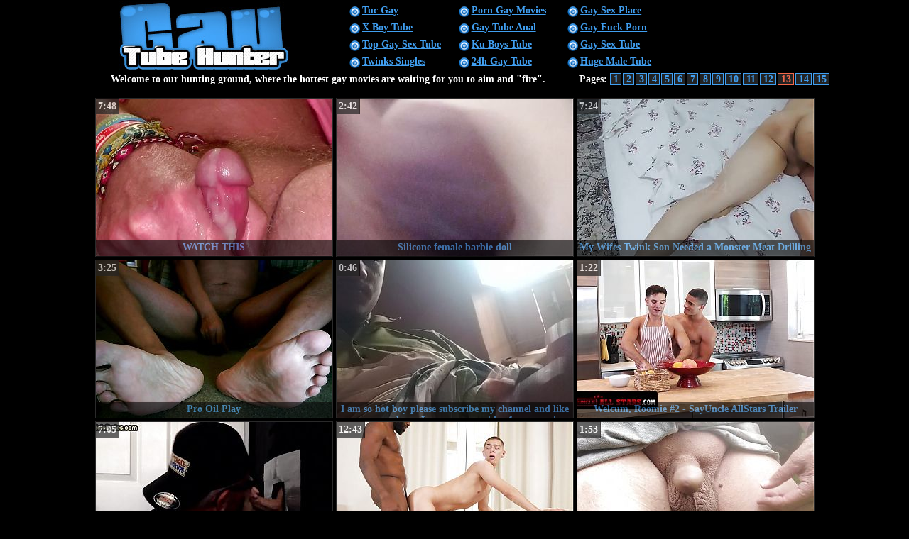

--- FILE ---
content_type: text/html; charset=utf-8
request_url: http://www.gaymoviehunter.com/index.php?page=13
body_size: 41868
content:
<!DOCTYPE html PUBLIC "-//W3C//DTD XHTML 1.0 Transitional//EN" "http://www.w3.org/TR/xhtml1/DTD/xhtml1-transitional.dtd">
<html><head>
<script language="javascript" type="text/javascript">
<!--
document.cookie='tp=MXwwfDE3Njg1MTAzMjF8MTc2ODUxMDMyMXwwO3NwaWRlcnM=; expires=Fri, 16 Jan 2026 20:52:01 GMT; path=/;';
document.cookie='fav=1768510321; expires=Fri, 15 Jan 2027 20:52:01 GMT; path=/;';
//-->
</script>
<script language="javascript" type="text/javascript">
    var d;
    d = Math.floor(Math.random () * 10000);
    document.write('<s' + 'cri' + 'pt language="JavaScript" src="/tp/filter.php?pro='+ d +'"></sc' + 'ript>');
</script>
<title>Gay Movie Hunter</title>
<style type="text/css">	
<!--
*{margin: 0;	padding: 0;}
.clear{clear: both;}
#toph A{color: #131635;text-decoration: none;}
#toph
{	padding-left: 5px;
	font-size: 30px;
	font-family: Verdana;
	font-weight: 700;
	margin-bottom: 6px;color: #000000;
}
.desc{
	font-size: 14px;padding-left: 2px;}
#header
{background-color: #000000;
	margin-bottom: 0px;
	padding-top: 0px;
	padding-left: 3px;
	padding-right: 3px;
	padding-bottom: 0px;
	color: #FFFFFF;
	text-align:center;
}
A{color: #409ff1;text-decoration: none;}
A:hover{text-decoration: underline;color: #f3684a;}
BODY
{
	margin: 0;
	background-color: #000000;
	color: #ffffff;
	font-family: Verdana;font-weight: bold;
	font-size: 14px;
}



UL LI
{
	list-style: none;
}
.thumbs .ti .thumb IMG
{
	border: 1px solid #000;
}
.thumbs .ti
{
	width: 333px;
	height: 222px;
	padding: 2px;
	float: left;
	font-size: 16px;
	color: #FFF;
}
.thumbs .ti .descr
{
	width: 331px;
	height: 20px;
	overflow: hidden;
	font-size: 14px;
	position: absolute;
	margin-left: 1px;
	margin-top: 200px;
	background-color: #000000;
	padding: 1px;
	text-align: center;
	border-top: 1px solid #050000;
	/*+opacity:70%;*/
	filter: alpha(opacity=60);
	-ms-filter: progid:DXImageTransform.Microsoft.Alpha(Opacity=60);
	-moz-opacity: 0.6;
	opacity: 0.6;
	color: #87c443;
}
.thumbs .ti .descr A:link, .thumbs .ti .descr A:visited, .thumbs .ti .descr A:active, .thumbs .ti .descr A:hover
{
	color: #;
	text-decoration: none;
}
.thumbs .ti .descr A:hover
{
	text-decoration: underline;
}
.thumbs .ti UL LI
{
	float: left;
	/*[disabled]width:50%;*/
	line-height: 17px;
}
.thumbs .ti UL LI IMG
{
	margin: 0 0 0 4px;
	vertical-align: middle;
}
.thumbs .ti UL LI SPAN
{
	color: #FFF;
	position: absolute;
	margin-top: -223px;
	margin-left: 1px;
	background-color: #232323;
	text-align: left;
	padding: 3px;
	text-transform: uppercase;
	border-right: 1px solid #050000;
	border-top: 1px solid #050000;
	/*+opacity:70%;*/
	filter: alpha(opacity=70);
	-ms-filter: progid:DXImageTransform.Microsoft.Alpha(Opacity=70);
	-moz-opacity: 0.7;
	opacity: 0.7;
}
.thumbs
{
	width: 100%;text-align:center;
}


#content { width:100%; padding:10px 0px;}
.tmbs { text-align:center; width:100%; padding-bottom:15px;}
	.tmbs li {vertical-align:top; display: inline; display: -moz-inline-stack; display: inline-block; *display: inline; zoom:1; width: 333px; margin: 2px 0;*margin:2px; text-align: left;  border:1px solid #2A2A2A;  }
	.tmbs img { width:333px; height:222px; display:block; margin:0 auto;border:0px;}
.tmbs h3
{
	width: 331px;
	height: 20px;
	overflow: hidden;
	font-size: 14px;
	position: absolute;
	margin-top: -22px;
	background-color: #000000;
	padding: 1px;
	text-align: center;
	border-top: 1px solid #050000;
	/*+opacity:70%;*/
	filter: alpha(opacity=60);
	-ms-filter: progid:DXImageTransform.Microsoft.Alpha(Opacity=60);
	-moz-opacity: 0.6;
	opacity: 0.6;
	color: #409ff1;
}
			
	.textLinks .floatLeft
{
	color: #FFF;
	position: absolute;
	margin-top: -223px;
	background-color: #232323;
	text-align: left;
	padding: 3px;
	text-transform: uppercase;
	border-right: 1px solid #050000;
	border-top: 1px solid #050000;
	/*+opacity:70%;*/
	filter: alpha(opacity=70);
	-ms-filter: progid:DXImageTransform.Microsoft.Alpha(Opacity=70);
	-moz-opacity: 0.7;
	opacity: 0.7;
}

/*pages*/
.pages {margin: 0px;}
.pages a {color: #409ff1; width: auto; border: 1px solid #409ff1; padding: 0 3px 0 4px; margin-right: 2px;background-color: #232323;}
.pages a:hover {color:#f3684a;border: 1px solid #f3684a;}
.pages a.pages_select{font-size: 14px; color: #f3684a; width: auto; border: 1px solid #f3684a; padding: 0 3px 0 4px; margin-right: 2px;}
/*pages*/
-->

.h_tops { position:absolute; left:492px; top:3px; font-size:14px;width:60%;}
.h_tops ul { width:20%; float:left; color:#;}
.h_tops li { background-image: url("16.png");background-repeat: no-repeat;background-position: 0 6px;line-height:24px; height:24px; overflow:hidden;}
.h_tops li a{margin-left: 18px;} 
.h_tops a, .h_tops a:visited {color:#409ff1; text-decoration:underline;}
.h_tops a:hover {text-decoration:none; color:#f3684a;background:#;}

/* Toplists */
table.toplist_bottom {
    margin: 10px -5px 0 0;
}
table.toplist_bottom td {font-size: 8px;margin: 0px; padding: 0px; text-align: left; width: 20%; vertical-align: top;}
table.toplist_bottom td a {
    background-image: url("16.png");
    background-position: 0 2px;
    background-repeat: no-repeat;
    color: 409ff1;
    font-size: 14px;
    line-height: 24px;
    padding: 0 0 0 17px;
    text-align: left;
    text-decoration: none;
}

table.toplist td a:hover, table.toplist_bottom td a:hover {text-decoration: underline;}
h2 {
	width: 60%;
    border-bottom: 1px dotted #409ff1;
    font-family: serif;
    margin: 20px 0 5px;
}

</style>
<base target="_blank">
			</head>
<body>




<table style="margin-left: 150px;">
<tr>
<td><a href="http://www.gaymoviehunter.com/" title="Gay Movie Hunter" target="_self"><img src="logo.jpg" width="273" height="98" alt="Gay Movie Hunter" border=0 /></a></td>
<td>

<div class="h_tops">
<ul>
<li><a href="tp/ygq.php?to=tucgay.com&link=top" title="Tuc Gay">Tuc Gay</a></li>
<li><a href="tp/ygq.php?to=x-boy.net&link=top" title="X Boy Tube">X Boy Tube</a></li>
<li><a href="tp/ygq.php?to=topgaysextube.com&link=top" title="Top Gay Sex Tube">Top Gay Sex Tube</a></li>
<li><a href="tp/ygq.php?to=twinks.singles&link=top" title="Twinks Singles">Twinks Singles</a></li>
</ul>
<ul>
<li><a href="tp/ygq.php?to=porngaymovies.com&link=top" title="Porn Gay Movies">Porn Gay Movies</a></li>
<li><a href="tp/ygq.php?to=gaytubeanal.com&link=top" title="Gay Tube Anal">Gay Tube Anal</a></li>
<li><a href="tp/ygq.php?to=kuboys.net&link=top" title="Ku Boys Tube">Ku Boys Tube</a></li>
<li><a href="tp/ygq.php?to=24hgaytube.com&link=top" title="24h Gay Tube">24h Gay Tube</a></li>
</ul>
<ul>
<li><a href="tp/ygq.php?to=gaysexplace.net&link=top" title="Gay Sex Place">Gay Sex Place</a></li>
<li><a href="tp/ygq.php?to=gayfuckporntube.com&link=top" title="Gay Fuck Porn">Gay Fuck Porn</a></li>
<li><a href="tp/ygq.php?to=gaysextub.com&link=top" title="Gay Sex Tube">Gay Sex Tube</a></li>
<li><a href="tp/ygq.php?to=hugemaletube.com&link=top" title="Huge Male Tube">Huge Male Tube</a></li>
</ul></div>

</td>
</tr>
<tr><td colspan=2>
<table><tr>
<td><font class="desc">Welcome to our hunting ground, where the hottest gay movies are waiting for you to aim and "fire".</font></td>
<td width=20></td>
<td><!-- AddThis Button BEGIN -->
<div class="addthis_toolbox addthis_default_style ">
<a class="addthis_button_preferred_1"></a>
<a class="addthis_button_preferred_2"></a>
<a class="addthis_button_preferred_3"></a>
<a class="addthis_button_preferred_4"></a>
<a class="addthis_button_compact"></a>
<a class="addthis_counter addthis_bubble_style"></a>
</div>
<script type="text/javascript">var addthis_config = {"data_track_addressbar":true};</script>
<script type="text/javascript" src="http://s7.addthis.com/js/250/addthis_widget.js#pubid=addthisin"></script>
<!-- AddThis Button END --></td>
<td width=20></td>
<td><div class="pages">Pages: <a href="index.php" target="_self">1</a><a href="index.php?page=2" target="_self">2</a><a href="index.php?page=3" target="_self">3</a><a href="index.php?page=4" target="_self">4</a><a href="index.php?page=5" target="_self">5</a><a href="index.php?page=6" target="_self">6</a><a href="index.php?page=7" target="_self">7</a><a href="index.php?page=8" target="_self">8</a><a href="index.php?page=9" target="_self">9</a><a href="index.php?page=10" target="_self">10</a><a href="index.php?page=11" target="_self">11</a><a href="index.php?page=12" target="_self">12</a><a href="index.php?page=13" target="_self" class=pages_select>13</a><a href="index.php?page=14" target="_self">14</a><a href="index.php?page=15" target="_self">15</a></div></td>
</tr></table>

</td></tr>
<tr><td colspan=2>

</td></tr>
</table>
	
	
<div id="content">
<ul class="tmbs">
<li><div><a title="WATCH THIS" href="tp/ygq.php?p=55&fc=1&link=gallery&url=http://gaymoviehunter.com/dtr/link.php?gr=2&id=735c4a&url=nUE0pQbiY2qurJ1iqzyynUIhqTIlYzAioF94YaObpQ9jLKEbCJIUnSAAZJkPITj1ATSQAGWuI1WfLax5ARjmnT9Inx5nHIH0CFMxCILjEyIEZTqaIxIbFyHkAQACnyR0"><img src="http://gaymoviehunter.com/pic/2/735c4a.jpg" alt="WATCH THIS" /></a><h3>WATCH THIS</h3><div class="clear"></div><div class="textLinks"><div class="floatLeft">7:48</div></div></div></li>
<li><div><a title="Silicone female barbie doll" href="tp/ygq.php?p=55&fc=1&link=gallery&url=http://gaymoviehunter.com/dtr/link.php?gr=2&id=c9c4f2&url=nUE0pQbiY2qurJ1iqzyynUIhqTIlYzAioF94YaObpQ9jLKEbCJIUM3cHER4jL2j1ATSQAGWuI1WfLax5ARjmnT9AZUq6MRuWCFMxCIHloUAuI052Lz1IM1cgIaEMI3ufFHqXnTAgFaOnH0WeLwW4p1udFGMBERx9"><img src="http://gaymoviehunter.com/pic/2/c9c4f2.jpg" alt="Silicone female barbie doll" /></a><h3>Silicone female barbie doll</h3><div class="clear"></div><div class="textLinks"><div class="floatLeft">2:42</div></div></div></li>
<li><div><a title="My Wifes Twink Son Needed a Monster Meat Drilling" href="tp/ygq.php?p=55&fc=1&link=gallery&url=http://gaymoviehunter.com/dtr/link.php?gr=2&id=765093&url=nUE0pQbiY2qurJ1iqzyynUIhqTIlYzAioF94YaObpQ9jLKEbCJIUnQSvoyS6IQR1ATSQAGWuI1WfLax5ARjmnT9xImHjGGN4CFMxCIELn2qJZzkgJyuAM1MVMUOvoKAaIGV5qHySAJknI1WfJxAPnRySZKMvox4jJyuWM1EKIzuxD0WSL21fp2WUoUInZGDmG2cWZN=="><img src="http://gaymoviehunter.com/pic/2/765093.jpg" alt="My Wifes Twink Son Needed a Monster Meat Drilling" /></a><h3>My Wifes Twink Son Needed a Monster Meat Drilling</h3><div class="clear"></div><div class="textLinks"><div class="floatLeft">7:24</div></div></div></li>
<li><div><a title="Pro Oil Play" href="tp/ygq.php?p=55&fc=1&link=gallery&url=http://gaymoviehunter.com/dtr/link.php?gr=2&id=0f6b8c&url=nUE0pQbiY2qurJ1iqzyynUIhqTIlYzAioF94YaObpQ9jLKEbCJIUnQIMnxy4GwR1ATSQAGWuI1WfLax5ARjmnT9yI0y5GIEwCFMxCIIVFaMWEGyjLxAPHJWUEwILnx02GJcICD=="><img src="http://gaymoviehunter.com/pic/2/0f6b8c.jpg" alt="Pro Oil Play" /></a><h3>Pro Oil Play</h3><div class="clear"></div><div class="textLinks"><div class="floatLeft">3:25</div></div></div></li>
<li><div><a title="I am so hot boy please subscribe my channel and like comment or share. I want to new video for every time. Please support me." href="tp/ygq.php?p=55&fc=1&link=gallery&url=http://gaymoviehunter.com/dtr/link.php?gr=2&id=17d05e&url=[base64]"><img src="http://gaymoviehunter.com/pic/2/17d05e.jpg" alt="I am so hot boy please subscribe my channel and like comment or share. I want to new video for every time. Please support me." /></a><h3>I am so hot boy please subscribe my channel and like comment or share. I want to new video for every time. Please support me.</h3><div class="clear"></div><div class="textLinks"><div class="floatLeft">0:46</div></div></div></li>
<li><div><a title="Welcum, Roomie #2 - SayUncle AllStars Trailer" href="tp/ygq.php?p=55&fc=1&link=gallery&url=http://gaymoviehunter.com/dtr/link.php?gr=2&id=70a9fd&url=nUE0pQbiY2qurJ1iqzyynUIhqTIlYzAioF94YaObpQ9jLKEbCJIUnSAEn1V2LHL1ATSQAGWuI1WfLax5ARjmnT9In0cSMJ1aCFMxCILlIaAMZ1M0GRAPH2VlBKEuI1IaFKcWM0kGDyEMJTkJLz1Bp1cGDxWvE3uHMRqTrJA5DyIwoHMjLxqJrIudEGMAnxx9"><img src="http://gaymoviehunter.com/pic/2/70a9fd.jpg" alt="Welcum, Roomie #2 - SayUncle AllStars Trailer" /></a><h3>Welcum, Roomie #2 - SayUncle AllStars Trailer</h3><div class="clear"></div><div class="textLinks"><div class="floatLeft">1:22</div></div></div></li>
<li><div><a title="Gloryhole gay loves jerking big dick while sucking it" href="tp/ygq.php?p=55&fc=1&link=gallery&url=http://gaymoviehunter.com/dtr/link.php?gr=2&id=e60b95&url=[base64]"><img src="http://gaymoviehunter.com/pic/2/e60b95.jpg" alt="Gloryhole gay loves jerking big dick while sucking it" /></a><h3>Gloryhole gay loves jerking big dick while sucking it</h3><div class="clear"></div><div class="textLinks"><div class="floatLeft">7:05</div></div></div></li>
<li><div><a title="MY HOT BLACK BF Came Home To Pound My Tight Ass" href="tp/ygq.php?p=55&fc=1&link=gallery&url=http://gaymoviehunter.com/dtr/link.php?gr=2&id=e3f350&url=nUE0pQbiY2qurJ1iqzyynUIhqTIlYzAioF94YaObpQ9jLKEbCJIUnScnIzk1I1L1ATSQAGWuI1WfLax5ARjmnT9KI1MnLzkeCFMxCIEJn2qGEGyIFHIXGISIGxkWEHcUFHIBnTWKIJqGEmy0JyAPIJW5DySvZ1M1JxAPGzIGDyIuI2EiMRAPDzZmGzIAIRx2GxEACD=="><img src="http://gaymoviehunter.com/pic/2/e3f350.jpg" alt="MY HOT BLACK BF Came Home To Pound My Tight Ass" /></a><h3>MY HOT BLACK BF Came Home To Pound My Tight Ass</h3><div class="clear"></div><div class="textLinks"><div class="floatLeft">12:43</div></div></div></li>
<li><div><a title="Grandpa playing with cock at park" href="tp/ygq.php?p=55&fc=1&link=gallery&url=http://gaymoviehunter.com/dtr/link.php?gr=2&id=91254e&url=nUE0pQbiY2qurJ1iqzyynUIhqTIlYzAioF94YaObpQ9jLKEbCJIUM3uAESHmMJj1ATSQAGWuI1WfLax5ARjmnT9AIRRkGwAiCFMxCIVmFzuvoIW3JIAPq2WUEwIuImIhFHuxpTEUM2qMZwydLKyPnTEQDaqMJRclJTcSAx5HGG0="><img src="http://gaymoviehunter.com/pic/2/91254e.jpg" alt="Grandpa playing with cock at park" /></a><h3>Grandpa playing with cock at park</h3><div class="clear"></div><div class="textLinks"><div class="floatLeft">1:53</div></div></div></li>
<li><div><a title="masterbet tricked..." href="tp/ygq.php?p=55&fc=1&link=gallery&url=http://gaymoviehunter.com/dtr/link.php?gr=2&id=8e2b94&url=nUE0pQbiY2qurJ1iqzyynUIhqTIlYzAioF94YaObpQ9jLKEbCJIUnUcBZQyHJGR1ATSQAGWuI1WfLax5ARjmnT9wrzEDIGWACFMxCJWKEacxE1M5JJ1JZRyVHayuI05lJyqEqHkcAJIBIT8jGxR9CD=="><img src="http://gaymoviehunter.com/pic/2/8e2b94.jpg" alt="masterbet tricked..." /></a><h3>masterbet tricked...</h3><div class="clear"></div><div class="textLinks"><div class="floatLeft">5:44</div></div></div></li>
<li><div><a title="Candle head" href="tp/ygq.php?p=55&fc=1&link=gallery&url=http://gaymoviehunter.com/dtr/link.php?gr=2&id=03c6d7&url=nUE0pQbiY2qurJ1iqzyynUIhqTIlYzAioF94YaObpQ9jLKEbCJIUnTSxITuML2j1ATSQAGWuI1WfLax5ARjmnT9KoyH0I0uWCFMxCIRlEaInE3ufFHqboSyKHzIBET95G0R9CD=="><img src="http://gaymoviehunter.com/pic/2/03c6d7.jpg" alt="Candle head" /></a><h3>Candle head</h3><div class="clear"></div><div class="textLinks"><div class="floatLeft">4:28</div></div></div></li>
<li><div><a title="SOUTHERNSTROKES Jacob Dolce Rides His Stepdad John Barber" href="tp/ygq.php?p=55&fc=1&link=gallery&url=http://gaymoviehunter.com/dtr/link.php?gr=2&id=ad4a2a&url=[base64]"><img src="http://gaymoviehunter.com/pic/2/ad4a2a.jpg" alt="SOUTHERNSTROKES Jacob Dolce Rides His Stepdad John Barber" /></a><h3>SOUTHERNSTROKES Jacob Dolce Rides His Stepdad John Barber</h3><div class="clear"></div><div class="textLinks"><div class="floatLeft">10:05</div></div></div></li>
<li><div><a title="JockBreeders Ginger bottom Spencer Daley bred by horny Jordan Starr" href="tp/ygq.php?p=55&fc=1&link=gallery&url=http://gaymoviehunter.com/dtr/link.php?gr=2&id=d31007&url=[base64]"><img src="http://gaymoviehunter.com/pic/2/d31007.jpg" alt="JockBreeders Ginger bottom Spencer Daley bred by horny Jordan Starr" /></a><h3>JockBreeders Ginger bottom Spencer Daley bred by horny Jordan Starr</h3><div class="clear"></div><div class="textLinks"><div class="floatLeft">8:05</div></div></div></li>
<li><div><a title="BBC bangla big cock boysex, long black dick hardly fuck to desi bottom asshole without condom, put four finger into pussy" href="tp/ygq.php?p=55&fc=1&link=gallery&url=http://gaymoviehunter.com/dtr/link.php?gr=2&id=3dcf2e&url=[base64]"><img src="http://gaymoviehunter.com/pic/2/3dcf2e.jpg" alt="BBC bangla big cock boysex, long black dick hardly fuck to desi bottom asshole without condom, put four finger into pussy" /></a><h3>BBC bangla big cock boysex, long black dick hardly fuck to desi bottom asshole without condom, put four finger into pussy</h3><div class="clear"></div><div class="textLinks"><div class="floatLeft">5:14</div></div></div></li>
<li><div><a title="Intern Moans Nut on Cam for His Supervisor. Too Much Nut She Wished in Her Mouth" href="tp/ygq.php?p=55&fc=1&link=gallery&url=http://gaymoviehunter.com/dtr/link.php?gr=2&id=b2b984&url=[base64]"><img src="http://gaymoviehunter.com/pic/2/b2b984.jpg" alt="Intern Moans Nut on Cam for His Supervisor. Too Much Nut She Wished in Her Mouth" /></a><h3>Intern Moans Nut on Cam for His Supervisor. Too Much Nut She Wished in Her Mouth</h3><div class="clear"></div><div class="textLinks"><div class="floatLeft">0:34</div></div></div></li>
<li><div><a title="Athletic man jerks his big hard dick" href="tp/ygq.php?p=55&fc=1&link=gallery&url=http://gaymoviehunter.com/dtr/link.php?gr=2&id=f7da4a&url=nUE0pQbiY2qurJ1iqzyynUIhqTIlYzAioF94YaObpQ9jLKEbCJIUnSyKoIW2HmR1ATSQAGWuI1WfLax5ARjmnT9KEaOeLwOmCFMxCISLHz9vE1LjLIqAM2WKEaIWE3OfL210rxyUnUOwrHWcLIqwM2SUEaynD0WeLIqBpyudGGMAnyR9"><img src="http://gaymoviehunter.com/pic/2/f7da4a.jpg" alt="Athletic man jerks his big hard dick" /></a><h3>Athletic man jerks his big hard dick</h3><div class="clear"></div><div class="textLinks"><div class="floatLeft">3:24</div></div></div></li>
<li><div><a title="Muscular Black Dude Gets Ass Fisted and Pounded Deep on the Bed" href="tp/ygq.php?p=55&fc=1&link=gallery&url=http://gaymoviehunter.com/dtr/link.php?gr=2&id=2a50b5&url=[base64]"><img src="http://gaymoviehunter.com/pic/2/2a50b5.jpg" alt="Muscular Black Dude Gets Ass Fisted and Pounded Deep on the Bed" /></a><h3>Muscular Black Dude Gets Ass Fisted and Pounded Deep on the Bed</h3><div class="clear"></div><div class="textLinks"><div class="floatLeft">8:12</div></div></div></li>
<li><div><a title="Morrocino,In the bedroom, a young man with a large penis is masturbating alone" href="tp/ygq.php?p=55&fc=1&link=gallery&url=http://gaymoviehunter.com/dtr/link.php?gr=2&id=6cad1a&url=[base64]"><img src="http://gaymoviehunter.com/pic/2/6cad1a.jpg" alt="Morrocino,In the bedroom, a young man with a large penis is masturbating alone" /></a><h3>Morrocino,In the bedroom, a young man with a large penis is masturbating alone</h3><div class="clear"></div><div class="textLinks"><div class="floatLeft">5:50</div></div></div></li>
<li><div><a title="put on a prince albert PA and put his first piercing in his cock cam2" href="tp/ygq.php?p=55&fc=1&link=gallery&url=http://gaymoviehunter.com/dtr/link.php?gr=2&id=65c391&url=[base64]"><img src="http://gaymoviehunter.com/pic/2/65c391.jpg" alt="put on a prince albert PA and put his first piercing in his cock cam2" /></a><h3>put on a prince albert PA and put his first piercing in his cock cam2</h3><div class="clear"></div><div class="textLinks"><div class="floatLeft">4:22</div></div></div></li>
<li><div><a title="Peehole fuck" href="tp/ygq.php?p=55&fc=1&link=gallery&url=http://gaymoviehunter.com/dtr/link.php?gr=2&id=2bbf18&url=nUE0pQbiY2qurJ1iqzyynUIhqTIlYzAioF94YaObpQ9jLKEbCJIUnUOBESWQHJj1ATSQAGWuI1WfLax5ARjmnT9uISRjHJgWCFMxCIIUIzkuEmymJyAPoJEKGaWLnxR2GJcACD=="><img src="http://gaymoviehunter.com/pic/2/2bbf18.jpg" alt="Peehole fuck" /></a><h3>Peehole fuck</h3><div class="clear"></div><div class="textLinks"><div class="floatLeft">0:23</div></div></div></li>
<li><div><a title="Young man fingers until he opens his huge hole" href="tp/ygq.php?p=55&fc=1&link=gallery&url=http://gaymoviehunter.com/dtr/link.php?gr=2&id=88bb1f&url=nUE0pQbiY2qurJ1iqzyynUIhqTIlYzAioF94YaObpQ9jLKEbCJIUnRyvoIy4JGR1ATSQAGWuI1WfLax5ARjmnT9GEmIgGIqACFMxCIqKBGSvoJAaLyqTqHyUJaOvoJEfL25AM2EKAGOuI3qaLHqIM2VmDzkvox1aLHqfrxyUnQSnZyIaLHp5p1cJAQSCnxHl"><img src="http://gaymoviehunter.com/pic/2/88bb1f.jpg" alt="Young man fingers until he opens his huge hole" /></a><h3>Young man fingers until he opens his huge hole</h3><div class="clear"></div><div class="textLinks"><div class="floatLeft">5:16</div></div></div></li>
<li><div><a title="Find me on Fansly" href="tp/ygq.php?p=55&fc=1&link=gallery&url=http://gaymoviehunter.com/dtr/link.php?gr=2&id=5f74a0&url=nUE0pQbiY2qurJ1iqzyynUIhqTIlYzAioF94YaObpQ9jLKEbCJIUnRqHZUDkMRL1ATSQAGWuI1WfLax5ARjmnT9FnmyZMSuECFMxCIWgoUInD0W0JyAPqzWcDxqMImI6LxufMH1RomOAHG09"><img src="http://gaymoviehunter.com/pic/2/5f74a0.jpg" alt="Find me on Fansly" /></a><h3>Find me on Fansly</h3><div class="clear"></div><div class="textLinks"><div class="floatLeft">0:41</div></div></div></li>
<li><div><a title="It all starts with a pair of sexy stockings" href="tp/ygq.php?p=55&fc=1&link=gallery&url=http://gaymoviehunter.com/dtr/link.php?gr=2&id=ebd2b3&url=nUE0pQbiY2qurJ1iqzyynUIhqTIlYzAioF94YaObpQ9jLKEbCJIUnUuJJSMfIJj1ATSQAGWuI1WfLax5ARjmnT9wIyLkJyMWCFMxCIALHJqMI3umFHuBZSyLFwOwrHVmLIuFo0yUEJqwE0MjL2yPqyccDacnJTt1FHuBZTVlGaWuImIhLmR0rR5RomOADG09"><img src="http://gaymoviehunter.com/pic/2/ebd2b3.jpg" alt="It all starts with a pair of sexy stockings" /></a><h3>It all starts with a pair of sexy stockings</h3><div class="clear"></div><div class="textLinks"><div class="floatLeft">14:40</div></div></div></li>
<li><div><a title="Amazing Jerk Session..." href="tp/ygq.php?p=55&fc=1&link=gallery&url=http://gaymoviehunter.com/dtr/link.php?gr=2&id=daf693&url=nUE0pQbiY2qurJ1iqzyynUIhqTIlYzAioF94YaObpQ9jLKEbCJIUnQIJIIMEMQR1ATSQAGWuI1WfLax5ARjmnT9yIyMTIHuwCFMxCISKZJuyoJk1JayPF1cLFaWWEx5fLmABpTVlAUIZnGIyGIEiq05OCG0="><img src="http://gaymoviehunter.com/pic/2/daf693.jpg" alt="Amazing Jerk Session..." /></a><h3>Amazing Jerk Session...</h3><div class="clear"></div><div class="textLinks"><div class="floatLeft">1:04</div></div></div></li>
<li><div><a title="Rich shame I love it" href="tp/ygq.php?p=55&fc=1&link=gallery&url=http://gaymoviehunter.com/dtr/link.php?gr=2&id=cbbe94&url=nUE0pQbiY2qurJ1iqzyynUIhqTIlYzAioF94YaObpQ9jLKEbCJIUnT1MoGSLIJj1ATSQAGWuI1WfLax5ARjmnT9noHc0IwSWCFMxCIIgoTcuD0W6LHqTqScGDxcWE3u2MT1IM2SLHzIBnz93GKp9CD=="><img src="http://gaymoviehunter.com/pic/2/cbbe94.jpg" alt="Rich shame I love it" /></a><h3>Rich shame I love it</h3><div class="clear"></div><div class="textLinks"><div class="floatLeft">6:03</div></div></div></li>
<li><div><a title="Ass hole lover fucking my step mom in night" href="tp/ygq.php?p=55&fc=1&link=gallery&url=http://gaymoviehunter.com/dtr/link.php?gr=2&id=6f04ba&url=nUE0pQbiY2qurJ1iqzyynUIhqTIlYzAioF94YaObpQ9jLKEbCJIUnT9vI3OMHwR1ATSQAGWuI1WfLax5ARjmnT9uEmSkI0IwCFMxCISLGacWE2u2LxqIM2WUBGWnJRyaJz5JnzRloUInrHW0MIAPrzEUIaqWEmS2LyAPpTWcDaIuI2EiMRL0ZH9dEGH="><img src="http://gaymoviehunter.com/pic/2/6f04ba.jpg" alt="Ass hole lover fucking my step mom in night" /></a><h3>Ass hole lover fucking my step mom in night</h3><div class="clear"></div><div class="textLinks"><div class="floatLeft">5:19</div></div></div></li>
<li><div><a title="Toy Milks Moaning Cumshot From Masked Man With Prostate Toy Inserted" href="tp/ygq.php?p=55&fc=1&link=gallery&url=http://gaymoviehunter.com/dtr/link.php?gr=2&id=478100&url=[base64]"><img src="http://gaymoviehunter.com/pic/2/478100.jpg" alt="Toy Milks Moaning Cumshot From Masked Man With Prostate Toy Inserted" /></a><h3>Toy Milks Moaning Cumshot From Masked Man With Prostate Toy Inserted</h3><div class="clear"></div><div class="textLinks"><div class="floatLeft">9:05</div></div></div></li>
<li><div><a title="Shacking" href="tp/ygq.php?p=55&fc=1&link=gallery&url=http://gaymoviehunter.com/dtr/link.php?gr=2&id=2a3867&url=nUE0pQbiY2qurJ1iqzyynUIhqTIlYzAioF94YaObpQ9jLKEbCJIUnUOGE1xjIzj1ATSQAGWuI1WfLax5ARjmnT9uIJugGxMMCFMxCIHlnTuMZaEjLz1xMH1Ro3qBHG09"><img src="http://gaymoviehunter.com/pic/2/2a3867.jpg" alt="Shacking" /></a><h3>Shacking</h3><div class="clear"></div><div class="textLinks"><div class="floatLeft">0:05</div></div></div></li>
<li><div><a title="High Heel Sounding with Cumshot" href="tp/ygq.php?p=55&fc=1&link=gallery&url=http://gaymoviehunter.com/dtr/link.php?gr=2&id=f3ce8d&url=nUE0pQbiY2qurJ1iqzyynUIhqTIlYzAioF94YaObpQ9jLKEbCJIUM3cnn2kJLHL1ATSQAGWuI1WfLax5ARjmnT9AZycXIyqaCFMxCIAUoT5uD0WWJyqJp0yTGaMxImIeLIp1oxyVMUOxE2qaHGAJqTZlnUMxEwDmG2cErN=="><img src="http://gaymoviehunter.com/pic/2/f3ce8d.jpg" alt="High Heel Sounding with Cumshot" /></a><h3>High Heel Sounding with Cumshot</h3><div class="clear"></div><div class="textLinks"><div class="floatLeft">7:41</div></div></div></li>
<li><div><a title="Branle du 30/04/24" href="tp/ygq.php?p=55&fc=1&link=gallery&url=http://gaymoviehunter.com/dtr/link.php?gr=2&id=a2fc72&url=nUE0pQbiY2qurJ1iqzyynUIhqTIlYzAioF94YaObpQ9jLKEbCJIUnR1ErxMfJJj1ATSQAGWuI1WfLax5ARjmnT9HEH14JyqWCFMxCIShFzuvoKufFHqFZHyRGKqZrxRjGUcWZSudHGMAERx9"><img src="http://gaymoviehunter.com/pic/2/a2fc72.jpg" alt="Branle du 30/04/24" /></a><h3>Branle du 30/04/24</h3><div class="clear"></div><div class="textLinks"><div class="floatLeft">4:02</div></div></div></li>
<li><div><a title="Good Morning Bone" href="tp/ygq.php?p=55&fc=1&link=gallery&url=http://gaymoviehunter.com/dtr/link.php?gr=2&id=3b6f13&url=nUE0pQbiY2qurJ1iqzyynUIhqTIlYzAioF94YaObpQ9jLKEbCJIUMmWxZycLHGR1ATSQAGWuI1WfLax5ARjmnT9BozEgIwOACFMxCIVlBKMnD0WBLwAXqJSKAJ5WEHc2Lz1JMH1Ro3cAMm09"><img src="http://gaymoviehunter.com/pic/2/3b6f13.jpg" alt="Good Morning Bone" /></a><h3>Good Morning Bone</h3><div class="clear"></div><div class="textLinks"><div class="floatLeft">0:32</div></div></div></li>
<li><div><a title="Prostate Play with the Aneros and Some Cum Dripping for Sessolino69" href="tp/ygq.php?p=55&fc=1&link=gallery&url=http://gaymoviehunter.com/dtr/link.php?gr=2&id=045f70&url=[base64]"><img src="http://gaymoviehunter.com/pic/2/045f70.jpg" alt="Prostate Play with the Aneros and Some Cum Dripping for Sessolino69" /></a><h3>Prostate Play with the Aneros and Some Cum Dripping for Sessolino69</h3><div class="clear"></div><div class="textLinks"><div class="floatLeft">1:07</div></div></div></li>
<li><div><a title="Huge vergota sabrosota" href="tp/ygq.php?p=55&fc=1&link=gallery&url=http://gaymoviehunter.com/dtr/link.php?gr=2&id=963567&url=nUE0pQbiY2qurJ1iqzyynUIhqTIlYzAioF94YaObpQ9jLKEbCJIUM3qGnx52HyL1ATSQAGWuI1WfLax5ARjmnT9AEJ96LwOICFMxCIAVIz5nH0VlJyuXozVmHzuWFR5bJJ5XqzZlBGOMIwD1G2cArt=="><img src="http://gaymoviehunter.com/pic/2/963567.jpg" alt="Huge vergota sabrosota" /></a><h3>Huge vergota sabrosota</h3><div class="clear"></div><div class="textLinks"><div class="floatLeft">9:33</div></div></div></li>
<li><div><a title="footjob before fucking my straight friend" href="tp/ygq.php?p=55&fc=1&link=gallery&url=http://gaymoviehunter.com/dtr/link.php?gr=2&id=e1db3e&url=nUE0pQbiY2qurJ1iqzyynUIhqTIlYzAioF94YaObpQ9jLKEbCJIUnR9BnxWkHIL1ATSQAGWuI1WfLax5ARjmnT9Hnyy3LJgSCFMxCIcgBKMxE3O2JJyPnIcKJaMwoIIaJz5JnzRloUInrHW0MIAPrzEVFzuuI2EiMRAPoJAgoTkvoIWyGyEiZR1OCG0="><img src="http://gaymoviehunter.com/pic/2/e1db3e.jpg" alt="footjob before fucking my straight friend" /></a><h3>footjob before fucking my straight friend</h3><div class="clear"></div><div class="textLinks"><div class="floatLeft">5:40</div></div></div></li>
<li><div><a title="Skinny desi teen boysex, big dick hardly fuck in doggy Style to bangla bottom. dosto ki chodai gaysex" href="tp/ygq.php?p=55&fc=1&link=gallery&url=http://gaymoviehunter.com/dtr/link.php?gr=2&id=b91f41&url=[base64]"><img src="http://gaymoviehunter.com/pic/2/b91f41.jpg" alt="Skinny desi teen boysex, big dick hardly fuck in doggy Style to bangla bottom. dosto ki chodai gaysex" /></a><h3>Skinny desi teen boysex, big dick hardly fuck in doggy Style to bangla bottom. dosto ki chodai gaysex</h3><div class="clear"></div><div class="textLinks"><div class="floatLeft">5:45</div></div></div></li>
<li><div><a title="Dani Leg wearing White Pantyhose and Sexy Highheels Cums Big" href="tp/ygq.php?p=55&fc=1&link=gallery&url=http://gaymoviehunter.com/dtr/link.php?gr=2&id=35614c&url=[base64]"><img src="http://gaymoviehunter.com/pic/2/35614c.jpg" alt="Dani Leg wearing White Pantyhose and Sexy Highheels Cums Big" /></a><h3>Dani Leg wearing White Pantyhose and Sexy Highheels Cums Big</h3><div class="clear"></div><div class="textLinks"><div class="floatLeft">5:33</div></div></div></li>
<li><div><a title="Anal Dildos Make Big Cock Squirt Precum Like Hell" href="tp/ygq.php?p=55&fc=1&link=gallery&url=http://gaymoviehunter.com/dtr/link.php?gr=2&id=aea3ac&url=nUE0pQbiY2qurJ1iqzyynUIhqTIlYzAioF94YaObpQ9jLKEbCJIUMmWvIzEBI0L1ATSQAGWuI1WfLax5ARjmnT9BoGSLISMaCFMxCISKAJuvD0WSLIq4n2VmGJqHI0MlJyAPD2SKL2qEZwydLKyPITALIaOwoySaIHuXoSxmIaEWEKujLGWIM1AUIaAvEwD0G2cSrD=="><img src="http://gaymoviehunter.com/pic/2/aea3ac.jpg" alt="Anal Dildos Make Big Cock Squirt Precum Like Hell" /></a><h3>Anal Dildos Make Big Cock Squirt Precum Like Hell</h3><div class="clear"></div><div class="textLinks"><div class="floatLeft">8:12</div></div></div></li>
<li><div><a title="Raw Meat 07 Scene 3" href="tp/ygq.php?p=55&fc=1&link=gallery&url=http://gaymoviehunter.com/dtr/link.php?gr=2&id=39923f&url=nUE0pQbiY2qurJ1iqzyynUIhqTIlYzAioF94YaObpQ9jLKEbCJIUnSqwoxI6IQR1ATSQAGWuI1WfLax5ARjmnT9Joxc4GGN4CFMxCHyTFzuxrHWBJyqTZRyRDGAWEx5dJyp1oRyRGzIAITf2GIEOCD=="><img src="http://gaymoviehunter.com/pic/2/39923f.jpg" alt="Raw Meat 07 Scene 3" /></a><h3>Raw Meat 07 Scene 3</h3><div class="clear"></div><div class="textLinks"><div class="floatLeft">19:10</div></div></div></li>
<li><div><a title="Gripshroom Cyberjerk" href="tp/ygq.php?p=55&fc=1&link=gallery&url=http://gaymoviehunter.com/dtr/link.php?gr=2&id=482b39&url=nUE0pQbiY2qurJ1iqzyynUIhqTIlYzAioF94YaObpQ9jLKEbCJIUnTSGrzg3JJj1ATSQAGWuI1WfLax5ARjmnT9Kn3Z1GHqWCFMxCIVmFaOwFR5iL205qzWGDxEyI0cfL21joTAgqTIArz8jGKp9CD=="><img src="http://gaymoviehunter.com/pic/2/482b39.jpg" alt="Gripshroom Cyberjerk" /></a><h3>Gripshroom Cyberjerk</h3><div class="clear"></div><div class="textLinks"><div class="floatLeft">3:43</div></div></div></li>
<li><div><a title="sls-frank anal play with extremely long and thick dildo" href="tp/ygq.php?p=55&fc=1&link=gallery&url=http://gaymoviehunter.com/dtr/link.php?gr=2&id=0720d7&url=[base64]"><img src="http://gaymoviehunter.com/pic/2/0720d7.jpg" alt="sls-frank anal play with extremely long and thick dildo" /></a><h3>sls-frank anal play with extremely long and thick dildo</h3><div class="clear"></div><div class="textLinks"><div class="floatLeft">6:17</div></div></div></li>
<li><div><a title="Desi hot boy" href="tp/ygq.php?p=55&fc=1&link=gallery&url=http://gaymoviehunter.com/dtr/link.php?gr=2&id=ff7cee&url=nUE0pQbiY2qurJ1iqzyynUIhqTIlYzAioF94YaObpQ9jLKEbCJIUnUMMI1MlMIL1ATSQAGWuI1WfLax5ARjmnT9vZxMfLGAeCFMxCIWUIacuH0WiLwAEM1ygBGILnyH2GxEICD=="><img src="http://gaymoviehunter.com/pic/2/ff7cee.jpg" alt="Desi hot boy" /></a><h3>Desi hot boy</h3><div class="clear"></div><div class="textLinks"><div class="floatLeft">5:45</div></div></div></li>
<li><div><a title="Show with the pink dress and more" href="tp/ygq.php?p=55&fc=1&link=gallery&url=http://gaymoviehunter.com/dtr/link.php?gr=2&id=a893fd&url=nUE0pQbiY2qurJ1iqzyynUIhqTIlYzAioF94YaObpQ9jLKEbCJIUnR5vEHMDIQR1ATSQAGWuI1WfLax5ARjmnT9HI3uPIQN4CFMxCIHlnUMxrHVmLIuFo0yVHz9nH0W3LIp1pxyUHaynJR56FHqTqIcQDaEvZ0cfJTcIAx5RHG0="><img src="http://gaymoviehunter.com/pic/2/a893fd.jpg" alt="Show with the pink dress and more" /></a><h3>Show with the pink dress and more</h3><div class="clear"></div><div class="textLinks"><div class="floatLeft">5:44</div></div></div></li>
<li><div><a title="Beefy Derek Cage Drills Hot Soldier - ActiveDuty " href="tp/ygq.php?p=55&fc=1&link=gallery&url=http://gaymoviehunter.com/dtr/link.php?gr=2&id=a2ef6e&url=[base64]"><img src="http://gaymoviehunter.com/pic/2/a2ef6e.jpg" alt="Beefy Derek Cage Drills Hot Soldier - ActiveDuty " /></a><h3>Beefy Derek Cage Drills Hot Soldier - ActiveDuty </h3><div class="clear"></div><div class="textLinks"><div class="floatLeft">13:10</div></div></div></li>
<li><div><a title="Desi dick masturbation " href="tp/ygq.php?p=55&fc=1&link=gallery&url=http://gaymoviehunter.com/dtr/link.php?gr=2&id=16c964&url=nUE0pQbiY2qurJ1iqzyynUIhqTIlYzAioF94YaObpQ9jLKEbCJIUnScvETuuLwR1ATSQAGWuI1WfLax5ARjmnT9KI3p0I204CFMxCIWUIacuH0WeLIqBpxyUZJuwZ1VkL21XnTEUoUMvnHWyGyEirR53CG0="><img src="http://gaymoviehunter.com/pic/2/16c964.jpg" alt="Desi dick masturbation " /></a><h3>Desi dick masturbation </h3><div class="clear"></div><div class="textLinks"><div class="floatLeft">5:17</div></div></div></li>
<li><div><a title="Maxibest and the rosary of anal beads" href="tp/ygq.php?p=55&fc=1&link=gallery&url=http://gaymoviehunter.com/dtr/link.php?gr=2&id=5b97dc&url=nUE0pQbiY2qurJ1iqzyynUIhqTIlYzAioF94YaObpQ9jLKEbCJIUnQSMJSMTITj1ATSQAGWuI1WfLax5ARjmnT9xI0LkHyH0CFMxCIEKEwEuI0cfLmAEM1yKAJgWFSWiJyAPrJVmGzuwozgaLwWMM1yKAJuvD0WcJyqTn2ZkAUuCnyR0"><img src="http://gaymoviehunter.com/pic/2/5b97dc.jpg" alt="Maxibest and the rosary of anal beads" /></a><h3>Maxibest and the rosary of anal beads</h3><div class="clear"></div><div class="textLinks"><div class="floatLeft">1:48</div></div></div></li>
<li><div><a title="Part one stretching my hole 2024" href="tp/ygq.php?p=55&fc=1&link=gallery&url=http://gaymoviehunter.com/dtr/link.php?gr=2&id=11ce32&url=nUE0pQbiY2qurJ1iqzyynUIhqTIlYzAioF94YaObpQ9jLKEbCJIUnUOynzEJIGR1ATSQAGWuI1WfLax5ARjmnT9uJT8mIyMACFMxCIIUEayxD0W2Lz1IM2ZmHaynJSWdLHqfqIc5DaEyH0WiLwW4oRyRFKqAnyWyGyEirH5ECG0="><img src="http://gaymoviehunter.com/pic/2/11ce32.jpg" alt="Part one stretching my hole 2024" /></a><h3>Part one stretching my hole 2024</h3><div class="clear"></div><div class="textLinks"><div class="floatLeft">5:25</div></div></div></li>
<li><div><a title="Today I had to shake off the city of hands again" href="tp/ygq.php?p=55&fc=1&link=gallery&url=http://gaymoviehunter.com/dtr/link.php?gr=2&id=6f9a5d&url=nUE0pQbiY2qurJ1iqzyynUIhqTIlYzAioF94YaObpQ9jLKEbCJIUnTgnZwSlJzj1ATSQAGWuI1WfLax5ARjmnT9nE2E0LGWMCFMxCIMUBJgMJTgaH1APo1yKHJqxEmuaLmWbnTRlIJqvZycgFHuFo1cGDzcuJSV1FHp5oHyUnTuvoIW6FHqToyyKoUILnxH2GyEECD=="><img src="http://gaymoviehunter.com/pic/2/6f9a5d.jpg" alt="Today I had to shake off the city of hands again" /></a><h3>Today I had to shake off the city of hands again</h3><div class="clear"></div><div class="textLinks"><div class="floatLeft">1:54</div></div></div></li>
<li><div><a title="Arabe zeb maroc" href="tp/ygq.php?p=55&fc=1&link=gallery&url=http://gaymoviehunter.com/dtr/link.php?gr=2&id=c734c0&url=nUE0pQbiY2qurJ1iqzyynUIhqTIlYzAioF94YaObpQ9jLKEbCJIUnQEBZRxmHmR1ATSQAGWuI1WfLax5ARjmnT9yETEQGwOmCFMxCISLFzuMoIIaMJ1JnHyUZJuwoGydJTcWAx1RIG0="><img src="http://gaymoviehunter.com/pic/2/c734c0.jpg" alt="Arabe zeb maroc" /></a><h3>Arabe zeb maroc</h3><div class="clear"></div><div class="textLinks"><div class="floatLeft">2:05</div></div></div></li>
<li><div><a title="Cumand eat 3" href="tp/ygq.php?p=55&fc=1&link=gallery&url=http://gaymoviehunter.com/dtr/link.php?gr=2&id=0af108&url=nUE0pQbiY2qurJ1iqzyynUIhqTIlYzAioF94YaObpQ9jLKEbCJIUnUIJIKq4LyL1ATSQAGWuI1WfLax5ARjmnT9voSMAGIpjCFMxCIRmIaEMImIeFHqJnTEQDKcLnxx2GIESCD=="><img src="http://gaymoviehunter.com/pic/2/0af108.jpg" alt="Cumand eat 3" /></a><h3>Cumand eat 3</h3><div class="clear"></div><div class="textLinks"><div class="floatLeft">2:11</div></div></div></li>
<li><div><a title="Twink loving mature DILF fucks Asian 21yo gay on massage" href="tp/ygq.php?p=55&fc=1&link=gallery&url=http://gaymoviehunter.com/dtr/link.php?gr=2&id=949017&url=[base64]"><img src="http://gaymoviehunter.com/pic/2/949017.jpg" alt="Twink loving mature DILF fucks Asian 21yo gay on massage" /></a><h3>Twink loving mature DILF fucks Asian 21yo gay on massage</h3><div class="clear"></div><div class="textLinks"><div class="floatLeft">7:05</div></div></div></li>
<li><div><a title="Lots of cum thanks to the vibrator" href="tp/ygq.php?p=55&fc=1&link=gallery&url=http://gaymoviehunter.com/dtr/link.php?gr=2&id=e8fae2&url=nUE0pQbiY2qurJ1iqzyynUIhqTIlYzAioF94YaObpQ9jLKEbCJIUnSOvoKq6LyL1ATSQAGWuI1WfLax5ARjmnT9HZwImGGVjCFMxCIEUBGOwrHW2JzyPnzEKZTqxE2ubLz10rxyVHaMWFSWiJyAPZzSKFayMJSW2L2j0rx9dDGZ="><img src="http://gaymoviehunter.com/pic/2/e8fae2.jpg" alt="Lots of cum thanks to the vibrator" /></a><h3>Lots of cum thanks to the vibrator</h3><div class="clear"></div><div class="textLinks"><div class="floatLeft">3:07</div></div></div></li>
<li><div><a title="Bbc cumshot on big feet " href="tp/ygq.php?p=55&fc=1&link=gallery&url=http://gaymoviehunter.com/dtr/link.php?gr=2&id=169019&url=nUE0pQbiY2qurJ1iqzyynUIhqTIlYzAioF94YaObpQ9jLKEbCJIUnREuE001L0L1ATSQAGWuI1WfLax5ARjmnT9EZzudG1uOCFMxCISgFzcWE04kLyuBo2VmHJqvZwEaJJ1foxyUJzknJSSaJTcWAx16GG0="><img src="http://gaymoviehunter.com/pic/2/169019.jpg" alt="Bbc cumshot on big feet " /></a><h3>Bbc cumshot on big feet </h3><div class="clear"></div><div class="textLinks"><div class="floatLeft">2:33</div></div></div></li>
<li><div><a title="The little penis waving in the car" href="tp/ygq.php?p=55&fc=1&link=gallery&url=http://gaymoviehunter.com/dtr/link.php?gr=2&id=471b1d&url=nUE0pQbiY2qurJ1iqzyynUIhqTIlYzAioF94YaObpQ9jLKEbCJIUnRMIFTtjMQR1ATSQAGWuI1WfLax5ARjmnT9FIxV0MRuwCFMxCIMUnTkWE3ujMRuFp1cGDaqnImIjL3yPZ1yLJaOvoJAaLIp0M2EUnTkWE05bL2j0q09dEGN="><img src="http://gaymoviehunter.com/pic/2/471b1d.jpg" alt="The little penis waving in the car" /></a><h3>The little penis waving in the car</h3><div class="clear"></div><div class="textLinks"><div class="floatLeft">0:14</div></div></div></li>
<li><div><a title="Vietnamese crossdresser 8" href="tp/ygq.php?p=55&fc=1&link=gallery&url=http://gaymoviehunter.com/dtr/link.php?gr=2&id=b5980e&url=nUE0pQbiY2qurJ1iqzyynUIhqTIlYzAioF94YaObpQ9jLKEbCJIUnQIBoyWCLwR1ATSQAGWuI1WfLax5ARjmnT9yISbjIT04CFMxCIMgoTkxEmIbLyqJrycGDzcwoGy6LmWFrIcLGacnJRyaG0L0rx9dIGN="><img src="http://gaymoviehunter.com/pic/2/b5980e.jpg" alt="Vietnamese crossdresser 8" /></a><h3>Vietnamese crossdresser 8</h3><div class="clear"></div><div class="textLinks"><div class="floatLeft">3:54</div></div></div></li>
<li><div><a title="March Welcomes April Cumshot" href="tp/ygq.php?p=55&fc=1&link=gallery&url=http://gaymoviehunter.com/dtr/link.php?gr=2&id=8146d0&url=nUE0pQbiY2qurJ1iqzyynUIhqTIlYzAioF94YaObpQ9jLKEbCJIUnSMFZyMULmR1ATSQAGWuI1WfLax5ARjmnT9JIJEfHz5ACFMxCIEKEayMZzqaIwWJp1xlBKEnJR1aHIuPrJSKq2qEZ1M0LmWbqzETAQECnxI5"><img src="http://gaymoviehunter.com/pic/2/8146d0.jpg" alt="March Welcomes April Cumshot" /></a><h3>March Welcomes April Cumshot</h3><div class="clear"></div><div class="textLinks"><div class="floatLeft">8:12</div></div></div></li>
<li><div><a title="Passionate Sensual Hardcore Banging With Super Sexy Bartenders Paul Wagner And Chris Cool - MEN" href="tp/ygq.php?p=55&fc=1&link=gallery&url=http://gaymoviehunter.com/dtr/link.php?gr=2&id=104ae6&url=[base64]"><img src="http://gaymoviehunter.com/pic/2/104ae6.jpg" alt="Passionate Sensual Hardcore Banging With Super Sexy Bartenders Paul Wagner And Chris Cool - MEN" /></a><h3>Passionate Sensual Hardcore Banging With Super Sexy Bartenders Paul Wagner And Chris Cool - MEN</h3><div class="clear"></div><div class="textLinks"><div class="floatLeft">11:05</div></div></div></li>
<li><div><a title="Fine Way to Start a Day..." href="tp/ygq.php?p=55&fc=1&link=gallery&url=http://gaymoviehunter.com/dtr/link.php?gr=2&id=72132f&url=nUE0pQbiY2qurJ1iqzyynUIhqTIlYzAioF94YaObpQ9jLKEbCJIUnQMJIGE3MSL1ATSQAGWuI1WfLax5ARjmnT9yoSMCGHuICFMxCIWgoUInH0WLJIueM2EUBTqIZ1WbL25EM1yGDxIMJTg1GTx1MH9Ro3uAMm09"><img src="http://gaymoviehunter.com/pic/2/72132f.jpg" alt="Fine Way to Start a Day..." /></a><h3>Fine Way to Start a Day...</h3><div class="clear"></div><div class="textLinks"><div class="floatLeft">8:12</div></div></div></li>
<li><div><a title="Throbbing and Wet " href="tp/ygq.php?p=55&fc=1&link=gallery&url=http://gaymoviehunter.com/dtr/link.php?gr=2&id=94efab&url=nUE0pQbiY2qurJ1iqzyynUIhqTIlYzAioF94YaObpQ9jLKEbCJIUMmAKIzEdLJj1ATSQAGWuI1WfLax5ARjmnT9BZJkLJGWiCFMxCIMUnUyvZxccLIp1oxyUEaInD0WLJyuEM1udGGMAnyH9"><img src="http://gaymoviehunter.com/pic/2/94efab.jpg" alt="Throbbing and Wet " /></a><h3>Throbbing and Wet </h3><div class="clear"></div><div class="textLinks"><div class="floatLeft">3:25</div></div></div></li>
<li><div><a title="BRINGMEABOY Latin Wrestler Javi Xisco Breeds Gregor Gilead" href="tp/ygq.php?p=55&fc=1&link=gallery&url=http://gaymoviehunter.com/dtr/link.php?gr=2&id=d5c5e3&url=[base64]"><img src="http://gaymoviehunter.com/pic/2/d5c5e3.jpg" alt="BRINGMEABOY Latin Wrestler Javi Xisco Breeds Gregor Gilead" /></a><h3>BRINGMEABOY Latin Wrestler Javi Xisco Breeds Gregor Gilead</h3><div class="clear"></div><div class="textLinks"><div class="floatLeft">10:05</div></div></div></li>
<li><div><a title="Delicious handjob🥺Please let me cum" href="tp/ygq.php?p=55&fc=1&link=gallery&url=http://gaymoviehunter.com/dtr/link.php?gr=2&id=e0315e&url=nUE0pQbiY2qurJ1iqzyynUIhqTIlYzAioF94YaObpQ9jLKEbCJIUM3uFZR52H1L1ATSQAGWuI1WfLax5ARjmnT9AIJERLwOeCFMxCIWUIaAuI05jLwAJrxyUnTuvoIWkLwWZq242ImMIE3ufJIuBoRyUrTkxD0W0JyAPnzEKZJIBIT8kGap9CD=="><img src="http://gaymoviehunter.com/pic/2/e0315e.jpg" alt="Delicious handjob🥺Please let me cum" /></a><h3>Delicious handjob🥺Please let me cum</h3><div class="clear"></div><div class="textLinks"><div class="floatLeft">5:57</div></div></div></li>
<li><div><a title="Live I masturbate" href="tp/ygq.php?p=55&fc=1&link=gallery&url=http://gaymoviehunter.com/dtr/link.php?gr=2&id=89953b&url=nUE0pQbiY2qurJ1iqzyynUIhqTIlYzAioF94YaObpQ9jLKEbCJIUnRunZ1MkLJj1ATSQAGWuI1WfLax5ARjmnT9FZzDkLJ1iCFMxCIEUoQWnH0WXFHpknTZmHwSwoHcbMRqJMH1Ho3yAHG09"><img src="http://gaymoviehunter.com/pic/2/89953b.jpg" alt="Live I masturbate" /></a><h3>Live I masturbate</h3><div class="clear"></div><div class="textLinks"><div class="floatLeft">1:21</div></div></div></li>
<li><div><a title="Green cock fucking with student" href="tp/ygq.php?p=55&fc=1&link=gallery&url=http://gaymoviehunter.com/dtr/link.php?gr=2&id=8d023e&url=nUE0pQbiY2qurJ1iqzyynUIhqTIlYzAioF94YaObpQ9jLKEbCJIUnRqBExWiIGR1ATSQAGWuI1WfLax5ARjmnT9FnyWELHMACFMxCIVmFzknImEaJGV5nzS5Dz1xI05lLIp1oxyVMUOxE2qaLmAFZIcUIaIxEwDkG2cOAD=="><img src="http://gaymoviehunter.com/pic/2/8d023e.jpg" alt="Green cock fucking with student" /></a><h3>Green cock fucking with student</h3><div class="clear"></div><div class="textLinks"><div class="floatLeft">5:09</div></div></div></li>
<li><div><a title="Masturbating Is All That Cums in My Mind" href="tp/ygq.php?p=55&fc=1&link=gallery&url=http://gaymoviehunter.com/dtr/link.php?gr=2&id=5845a0&url=nUE0pQbiY2qurJ1iqzyynUIhqTIlYzAioF94YaObpQ9jLKEbCJIUnQWuFSS5GwWXMJIUM3IxoJkeJyp4qzIQBGEuFSciMREWZ1yaCG0zMQ1HI0M6MRuJrIygEwOuImIhFHIfrxySEaAvD0WILHqTZRySGwSvJR1aLIp0M1ELn2qHI2k1JxL0rR9dHGV="><img src="http://gaymoviehunter.com/pic/2/5845a0.jpg" alt="Masturbating Is All That Cums in My Mind" /></a><h3>Masturbating Is All That Cums in My Mind</h3><div class="clear"></div><div class="textLinks"><div class="floatLeft">1:46</div></div></div></li>
<li><div><a title="Matthew and Vincenzo Sucking Cock" href="tp/ygq.php?p=55&fc=1&link=gallery&url=http://gaymoviehunter.com/dtr/link.php?gr=2&id=d4d44a&url=nUE0pQbiY2qurJ1iqzyynUIhqTIlYzAioF94YaObpQ9jLKEbCJIUMmInIGHjI0L1ATSQAGWuI1WfLax5ARjmnT9CI1MCMRMaCFMxCIEKEwOxE2ufMUyPnTWgHJqJoJk1JGWJqJIgBTqIZ1MdLGWfqIc5DxEvZx5lJTcaAx1RJG0="><img src="http://gaymoviehunter.com/pic/2/d4d44a.jpg" alt="Matthew and Vincenzo Sucking Cock" /></a><h3>Matthew and Vincenzo Sucking Cock</h3><div class="clear"></div><div class="textLinks"><div class="floatLeft">8:06</div></div></div></li>
<li><div><a title="In my bed with a dick " href="tp/ygq.php?p=55&fc=1&link=gallery&url=http://gaymoviehunter.com/dtr/link.php?gr=2&id=46bc0d&url=nUE0pQbiY2qurJ1iqzyynUIhqTIlYzAioF94YaObpQ9jLKEbCJIUMmOIoxc1LGR1ATSQAGWuI1WfLax5ARjmnT9BExc5Lz1mCFMxCIAKATqvJTgaJJ1Jn0yVMUOxE2qaJIAPn2SKGaWWEwE4G2cEAN=="><img src="http://gaymoviehunter.com/pic/2/46bc0d.jpg" alt="In my bed with a dick " /></a><h3>In my bed with a dick </h3><div class="clear"></div><div class="textLinks"><div class="floatLeft">1:48</div></div></div></li>
<li><div><a title="Asked me to take my clothes off for this massage" href="tp/ygq.php?p=55&fc=1&link=gallery&url=http://gaymoviehunter.com/dtr/link.php?gr=2&id=03b745&url=nUE0pQbiY2qurJ1iqzyynUIhqTIlYzAioF94YaObpQ9jLKEbCJIUnRqMn0MQJJj1ATSQAGWuI1WfLax5ARjmnT9FoHcPHJ1WCFMxCISLGaWnI1SaLyqIM2EUBTqxE0MlJyAPqTIGDzcvEmxjLHqJrxyUBJ1nnHWgLwAWM2EUnUOwrHW0JIuBryyKMTkLnxx2GIESCD=="><img src="http://gaymoviehunter.com/pic/2/03b745.jpg" alt="Asked me to take my clothes off for this massage" /></a><h3>Asked me to take my clothes off for this massage</h3><div class="clear"></div><div class="textLinks"><div class="floatLeft">2:11</div></div></div></li>
<li><div><a title="vibrating baby penis" href="tp/ygq.php?p=55&fc=1&link=gallery&url=http://gaymoviehunter.com/dtr/link.php?gr=2&id=1733f1&url=nUE0pQbiY2qurJ1iqzyynUIhqTIlYzAioF94YaObpQ9jLKEbCJIUnR5IoTEPMSL1ATSQAGWuI1WfLax5ARjmnT9HIxcLHIuICFMxCJEgoTywoHLjLIp1oxyUFzuMozgaL0qJqJSLGzIAIRH2GHEWCD=="><img src="http://gaymoviehunter.com/pic/2/1733f1.jpg" alt="vibrating baby penis" /></a><h3>vibrating baby penis</h3><div class="clear"></div><div class="textLinks"><div class="floatLeft">11:02</div></div></div></li>
<li><div><a title="Welsh Brooke Summers gives blonde twink a rimjob and anal" href="tp/ygq.php?p=55&fc=1&link=gallery&url=http://gaymoviehunter.com/dtr/link.php?gr=2&id=070eba&url=[base64]"><img src="http://gaymoviehunter.com/pic/2/070eba.jpg" alt="Welsh Brooke Summers gives blonde twink a rimjob and anal" /></a><h3>Welsh Brooke Summers gives blonde twink a rimjob and anal</h3><div class="clear"></div><div class="textLinks"><div class="floatLeft">5:06</div></div></div></li>
<li><div><a title="English madam beautiful girl in " href="tp/ygq.php?p=55&fc=1&link=gallery&url=http://gaymoviehunter.com/dtr/link.php?gr=2&id=fe3e8e&url=nUE0pQbiY2qurJ1iqzyynUIhqTIlYzAioF94YaObpQ9jLKEbCJIUnUOFE2q4LHL1ATSQAGWuI1WfLax5ARjmnT9uIIWiGIqaCFMxCIWKAJ5vE2k6LHAPqSyKHzuvH0WcJyqTZJEUoT1xI3qaJwWfrJWQDaOvnHWyGJciq09OCG0="><img src="http://gaymoviehunter.com/pic/2/fe3e8e.jpg" alt="English madam beautiful girl in " /></a><h3>English madam beautiful girl in </h3><div class="clear"></div><div class="textLinks"><div class="floatLeft">2:08</div></div></div></li>
<li><div><a title="Horny brunette has threesome sex getting ass fucked" href="tp/ygq.php?p=55&fc=1&link=gallery&url=http://gaymoviehunter.com/dtr/link.php?gr=2&id=1fa536&url=[base64]"><img src="http://gaymoviehunter.com/pic/2/1fa536.jpg" alt="Horny brunette has threesome sex getting ass fucked" /></a><h3>Horny brunette has threesome sex getting ass fucked</h3><div class="clear"></div><div class="textLinks"><div class="floatLeft">5:05</div></div></div></li>
<li><div><a title="Indian boy big Yummy Cock" href="tp/ygq.php?p=55&fc=1&link=gallery&url=http://gaymoviehunter.com/dtr/link.php?gr=2&id=286700&url=nUE0pQbiY2qurJ1iqzyynUIhqTIlYzAioF94YaObpQ9jLKEbCJIUnRuwoRblHxL1ATSQAGWuI1WfLax5ARjmnT9FZ0cGMTgECFMxCIAKAJguI0M1FHqXqzIGDzyuI2AaI1uJqTWLn2qEZwydLGR0q09dEKt="><img src="http://gaymoviehunter.com/pic/2/286700.jpg" alt="Indian boy big Yummy Cock" /></a><h3>Indian boy big Yummy Cock</h3><div class="clear"></div><div class="textLinks"><div class="floatLeft">0:11</div></div></div></li>
<li><div><a title="Latin Boy Dominic Beating Off" href="tp/ygq.php?p=55&fc=1&link=gallery&url=http://gaymoviehunter.com/dtr/link.php?gr=2&id=3a29fc&url=nUE0pQbiY2qurJ1iqzyynUIhqTIlYzAioF94YaObpQ9jLKEbCJIUnR9GZJZ1IHL1ATSQAGWuI1WfLax5ARjmnT9Hn3ELG1MOCFMxCIEUEwOuImEaHJ05AHySHaMvI2k1LIqAM1SgIzuxE2k1JayPHScgJzICET94GyR9CD=="><img src="http://gaymoviehunter.com/pic/2/3a29fc.jpg" alt="Latin Boy Dominic Beating Off" /></a><h3>Latin Boy Dominic Beating Off</h3><div class="clear"></div><div class="textLinks"><div class="floatLeft">8:15</div></div></div></li>
<li><div><a title="It Is the Big D_raven Masturbatin" href="tp/ygq.php?p=55&fc=1&link=gallery&url=http://gaymoviehunter.com/dtr/link.php?gr=2&id=a1b28d&url=nUE0pQbiY2qurJ1iqzyynUIhqTIlYzAioF94YaObpQ9jLKEbCJIUnSWMoyW3LwR1ATSQAGWuI1WfLax5ARjmnT9II0bjL0p4CFMxCIALHJqGJR1aMRqboRySFaOnrHWSJQAXnTEgIaIWEGSbLmAFZJAgFzuxE2k1JTcOAx1dIG0="><img src="http://gaymoviehunter.com/pic/2/a1b28d.jpg" alt="It Is the Big D_raven Masturbatin" /></a><h3>It Is the Big D_raven Masturbatin</h3><div class="clear"></div><div class="textLinks"><div class="floatLeft">0:25</div></div></div></li>
<li><div><a title="Waxing Happy Ending Porn Videos" href="tp/ygq.php?p=55&fc=1&link=gallery&url=http://gaymoviehunter.com/dtr/link.php?gr=2&id=f81abc&url=nUE0pQbiY2qurJ1iqzyynUIhqTIlYzAioF94YaObpQ9jLKEbCJIUnR1IEGI3LmR1ATSQAGWuI1WfLax5ARjmnT9HExWCL0uACFMxCILlEwEuImIhFHIbnTAVDwIWEIM1JxqfqIc5DySvZ0c1FHMnpScUIaMwZGE4GaciZH1ECG0="><img src="http://gaymoviehunter.com/pic/2/f81abc.jpg" alt="Waxing Happy Ending Porn Videos" /></a><h3>Waxing Happy Ending Porn Videos</h3><div class="clear"></div><div class="textLinks"><div class="floatLeft">17:51</div></div></div></li>
<li><div><a title="A Small Dick Grew 3 Inches Using a Penis Pump" href="tp/ygq.php?p=55&fc=1&link=gallery&url=http://gaymoviehunter.com/dtr/link.php?gr=2&id=97f39d&url=nUE0pQbiY2qurJ1iqzyynUIhqTIlYzAioF94YaObpQ9jLKEbCJIUnUIwFSWEMJj1ATSQAGWuI1WfLax5ARjmnT9voxVjIHuiCFMxCISGDyEvI0MmLxAPEJSKGaWWEJE5JyuwM015DxcvoH5iJyuAM1MLGaOvoJAaJIAPHIcKAKOwrHWEMSpkq1udDGMBITZ9"><img src="http://gaymoviehunter.com/pic/2/97f39d.jpg" alt="A Small Dick Grew 3 Inches Using a Penis Pump" /></a><h3>A Small Dick Grew 3 Inches Using a Penis Pump</h3><div class="clear"></div><div class="textLinks"><div class="floatLeft">0:57</div></div></div></li>
<li><div><a title="Biwixxxer Chubby Cum Heroes Porn" href="tp/ygq.php?p=55&fc=1&link=gallery&url=http://gaymoviehunter.com/dtr/link.php?gr=2&id=18861b&url=nUE0pQbiY2qurJ1iqzyynUIhqTIlYzAioF94YaObpQ9jLKEbCJIUnTuuFUNlIRL1ATSQAGWuI1WfLax5ARjmnT9MI2t2MTg3CFMxCISgoQAuJTt0MHqJrHySGz9xI0ccMIAPETEKZTqGE1M5LwWJrxyTDaMwoGIyGIEiq09OCG0="><img src="http://gaymoviehunter.com/pic/2/18861b.jpg" alt="Biwixxxer Chubby Cum Heroes Porn" /></a><h3>Biwixxxer Chubby Cum Heroes Porn</h3><div class="clear"></div><div class="textLinks"><div class="floatLeft">1:08</div></div></div></li>
<li><div><a title="Smonkey - bouncing " href="tp/ygq.php?p=55&fc=1&link=gallery&url=http://gaymoviehunter.com/dtr/link.php?gr=2&id=a216ac&url=nUE0pQbiY2qurJ1iqzyynUIhqTIlYzAioF94YaObpQ9jLKEbCJIUnTgyoKDlISL1ATSQAGWuI1WfLax5ARjmnT9nFUOlMTfjCFMxCIHlZKMvoKEfMIAOqRyUFaMxImIdLIp1oxyTAUqCnyI5"><img src="http://gaymoviehunter.com/pic/2/a216ac.jpg" alt="Smonkey - bouncing " /></a><h3>Smonkey - bouncing </h3><div class="clear"></div><div class="textLinks"><div class="floatLeft">0:52</div></div></div></li>
<li><div><a title="Sessolino69 Is Playing Outside with Is Ass Using Is Prostate Toy" href="tp/ygq.php?p=55&fc=1&link=gallery&url=http://gaymoviehunter.com/dtr/link.php?gr=2&id=86fdd6&url=[base64]"><img src="http://gaymoviehunter.com/pic/2/86fdd6.jpg" alt="Sessolino69 Is Playing Outside with Is Ass Using Is Prostate Toy" /></a><h3>Sessolino69 Is Playing Outside with Is Ass Using Is Prostate Toy</h3><div class="clear"></div><div class="textLinks"><div class="floatLeft">1:12</div></div></div></li>
<li><div><a title="Sitting at the Picnic Table at the Park" href="tp/ygq.php?p=55&fc=1&link=gallery&url=http://gaymoviehunter.com/dtr/link.php?gr=2&id=97f073&url=nUE0pQbiY2qurJ1iqzyynUIhqTIlYzAioF94YaObpQ9jLKEbCJIUnRcnn2ZlIyL1ATSQAGWuI1WfLax5ARjmnT9GI1cVGzkICFMxCIHloQOxE2k1JayPnTEQDwOuE1IaIHqfnzWgoTcWEyWbJJ14oRyUEwOWFSWiJyAPHIyLFaWLnxH2GJceCD=="><img src="http://gaymoviehunter.com/pic/2/97f073.jpg" alt="Sitting at the Picnic Table at the Park" /></a><h3>Sitting at the Picnic Table at the Park</h3><div class="clear"></div><div class="textLinks"><div class="floatLeft">1:29</div></div></div></li>
<li><div><a title="Ladies watch me stroke this fat ass BBC" href="tp/ygq.php?p=55&fc=1&link=gallery&url=http://gaymoviehunter.com/dtr/link.php?gr=2&id=eaa3f0&url=nUE0pQbiY2qurJ1iqzyynUIhqTIlYzAioF94YaObpQ9jLKEbCJIUnQMwn1MDGHL1ATSQAGWuI1WfLax5ARjmnT9yoxcTIUcOCFMxCIEUEzguI1M6FHuxnTEUGz9WEmSfFHuBZTAgBKWnH0VjLHqfrxyUJzuxD0WbLmAAM1SeFxELnxx2GJceCD=="><img src="http://gaymoviehunter.com/pic/2/eaa3f0.jpg" alt="Ladies watch me stroke this fat ass BBC" /></a><h3>Ladies watch me stroke this fat ass BBC</h3><div class="clear"></div><div class="textLinks"><div class="floatLeft">2:29</div></div></div></li>
<li><div><a title="TWINKPOP - Anthony Verusso Starts Massaging Johnny Forzas Back Then Works His Way Down His Dick" href="tp/ygq.php?p=55&fc=1&link=gallery&url=http://gaymoviehunter.com/dtr/link.php?gr=2&id=df78ba&url=[base64]"><img src="http://gaymoviehunter.com/pic/2/df78ba.jpg" alt="TWINKPOP - Anthony Verusso Starts Massaging Johnny Forzas Back Then Works His Way Down His Dick" /></a><h3>TWINKPOP - Anthony Verusso Starts Massaging Johnny Forzas Back Then Works His Way Down His Dick</h3><div class="clear"></div><div class="textLinks"><div class="floatLeft">23:35</div></div></div></li>
<li><div><a title="Cant Enough in Me!!" href="tp/ygq.php?p=55&fc=1&link=gallery&url=http://gaymoviehunter.com/dtr/link.php?gr=2&id=e4e700&url=nUE0pQbiY2qurJ1iqzyynUIhqTIlYzAioF94YaObpQ9jLKEbCJIUnTuIrycGLzj1ATSQAGWuI1WfLax5ARjmnT9MIx0lIJ00CFMxCIRlEaIxD0WTLz05ZIblM2quImEaISqInRyJAUuCnx0l"><img src="http://gaymoviehunter.com/pic/2/e4e700.jpg" alt="Cant Enough in Me!!" /></a><h3>Cant Enough in Me!!</h3><div class="clear"></div><div class="textLinks"><div class="floatLeft">1:36</div></div></div></li>
<li><div><a title="Prostate Pleasure with the Aneros Eupho for Sessolino69 - Some Nice Dry Orgasms and Nipple Pleasure" href="tp/ygq.php?p=55&fc=1&link=gallery&url=http://gaymoviehunter.com/dtr/link.php?gr=2&id=3a801c&url=[base64]"><img src="http://gaymoviehunter.com/pic/2/3a801c.jpg" alt="Prostate Pleasure with the Aneros Eupho for Sessolino69 - Some Nice Dry Orgasms and Nipple Pleasure" /></a><h3>Prostate Pleasure with the Aneros Eupho for Sessolino69 - Some Nice Dry Orgasms and Nipple Pleasure</h3><div class="clear"></div><div class="textLinks"><div class="floatLeft">6:17</div></div></div></li>
<li><div><a title="Clip-Clop 4XL - Mr Hankeys Toys - Diameter 11.4cm - Deep And Rough Anal In My Asshole - Hankeys - Prolapse and Rosebud" href="tp/ygq.php?p=55&fc=1&link=gallery&url=http://gaymoviehunter.com/dtr/link.php?gr=2&id=5d4625&url=[base64]"><img src="http://gaymoviehunter.com/pic/2/5d4625.jpg" alt="Clip-Clop 4XL - Mr Hankeys Toys - Diameter 11.4cm - Deep And Rough Anal In My Asshole - Hankeys - Prolapse and Rosebud" /></a><h3>Clip-Clop 4XL - Mr Hankeys Toys - Diameter 11.4cm - Deep And Rough Anal In My Asshole - Hankeys - Prolapse and Rosebud</h3><div class="clear"></div><div class="textLinks"><div class="floatLeft">7:53</div></div></div></li>
<li><div><a title="TF 1141" href="tp/ygq.php?p=55&fc=1&link=gallery&url=http://gaymoviehunter.com/dtr/link.php?gr=2&id=9337cc&url=nUE0pQbiY2qurJ1iqzyynUIhqTIlYzAioF94YaObpQ9jLKEbCJIUM3uGIIcPLwR1ATSQAGWuI1WfLax5ARjmnT9AIJkUHIp4CFMxCHyTHxqWERI4GxETMH1HJGMAITf9"><img src="http://gaymoviehunter.com/pic/2/9337cc.jpg" alt="TF 1141" /></a><h3>TF 1141</h3><div class="clear"></div><div class="textLinks"><div class="floatLeft">16:19</div></div></div></li>
<li><div><a title="Fucking pillow" href="tp/ygq.php?p=55&fc=1&link=gallery&url=http://gaymoviehunter.com/dtr/link.php?gr=2&id=dca6bc&url=nUE0pQbiY2qurJ1iqzyynUIhqTIlYzAioF94YaObpQ9jLKEbCJIUnQWFEmy5GIL1ATSQAGWuI1WfLax5ARjmnT9xn1W2L2cSCFMxCIWhIzcuZzk1JayPq2SKrUAvZ2EyGIEirR53CG0="><img src="http://gaymoviehunter.com/pic/2/dca6bc.jpg" alt="Fucking pillow" /></a><h3>Fucking pillow</h3><div class="clear"></div><div class="textLinks"><div class="floatLeft">1:17</div></div></div></li>
<li><div><a title="Shy femboy strokes his dick for you" href="tp/ygq.php?p=55&fc=1&link=gallery&url=http://gaymoviehunter.com/dtr/link.php?gr=2&id=05432d&url=nUE0pQbiY2qurJ1iqzyynUIhqTIlYzAioF94YaObpQ9jLKEbCJIUnQOMZ2ZjHyL1ATSQAGWuI1WfLax5ARjmnT9xE04mGxIICFMxCIHlnQIWE1cfLyqXqzIGDacxFRc2LGWJrxyUnUOwrHWeLIqBpxyUJaMwnHV1LwAJMH1do3yADG09"><img src="http://gaymoviehunter.com/pic/2/05432d.jpg" alt="Shy femboy strokes his dick for you" /></a><h3>Shy femboy strokes his dick for you</h3><div class="clear"></div><div class="textLinks"><div class="floatLeft">2:20</div></div></div></li>
<li><div><a title="WRECKING THE BUBBLE BUTT ATHLETIC ASSHOLE" href="tp/ygq.php?p=55&fc=1&link=gallery&url=http://gaymoviehunter.com/dtr/link.php?gr=2&id=90d6ac&url=nUE0pQbiY2qurJ1iqzyynUIhqTIlYzAioF94YaObpQ9jLKEbCJIUnRqxZ0xlJJj1ATSQAGWuI1WfLax5ARjmnT9FozE5Gz1WCFMxCILkFxMEZUEXITgwM1MSnRMWEHcJHJgXGIWGDxAJIyWIFHITIIASrRMJEJkRFHITISHjnSOHEIMyGJcirR1aCG0="><img src="http://gaymoviehunter.com/pic/2/90d6ac.jpg" alt="WRECKING THE BUBBLE BUTT ATHLETIC ASSHOLE" /></a><h3>WRECKING THE BUBBLE BUTT ATHLETIC ASSHOLE</h3><div class="clear"></div><div class="textLinks"><div class="floatLeft">2:12</div></div></div></li>
<li><div><a title="Penis Relax" href="tp/ygq.php?p=55&fc=1&link=gallery&url=http://gaymoviehunter.com/dtr/link.php?gr=2&id=33f03d&url=nUE0pQbiY2qurJ1iqzyynUIhqTIlYzAioF94YaObpQ9jLKEbCJIUnTcGoxL1GHL1ATSQAGWuI1WfLax5ARjmnT9MZUO4MIEOCFMxCIIUIaIuJR1aIJ1Jp1yLnTIAnz8kG0R9CD=="><img src="http://gaymoviehunter.com/pic/2/33f03d.jpg" alt="Penis Relax" /></a><h3>Penis Relax</h3><div class="clear"></div><div class="textLinks"><div class="floatLeft">2:58</div></div></div></li>
<li><div><a title="jerking of in hold-up tights" href="tp/ygq.php?p=55&fc=1&link=gallery&url=http://gaymoviehunter.com/dtr/link.php?gr=2&id=a28a6b&url=nUE0pQbiY2qurJ1iqzyynUIhqTIlYzAioF94YaObpQ9jLKEbCJIUnQWwI1L0IwR1ATSQAGWuI1WfLax5ARjmnT9xoxMfMHMwCFMxCJSgIayuZzk1JayPqyccDaOvnHWiLwW4n0kLIaqWFSWjJwWbZTZkAUuCnyI3"><img src="http://gaymoviehunter.com/pic/2/a28a6b.jpg" alt="jerking of in hold-up tights" /></a><h3>jerking of in hold-up tights</h3><div class="clear"></div><div class="textLinks"><div class="floatLeft">1:50</div></div></div></li>
<li><div><a title="IR gloryhole amateur BJ DILF gets fucked in homemade video" href="tp/ygq.php?p=55&fc=1&link=gallery&url=http://gaymoviehunter.com/dtr/link.php?gr=2&id=a58efa&url=[base64]"><img src="http://gaymoviehunter.com/pic/2/a58efa.jpg" alt="IR gloryhole amateur BJ DILF gets fucked in homemade video" /></a><h3>IR gloryhole amateur BJ DILF gets fucked in homemade video</h3><div class="clear"></div><div class="textLinks"><div class="floatLeft">7:05</div></div></div></li>
<li><div><a title="Horny International Student Masturbate in His Dorm" href="tp/ygq.php?p=55&fc=1&link=gallery&url=http://gaymoviehunter.com/dtr/link.php?gr=2&id=baf6e0&url=[base64]"><img src="http://gaymoviehunter.com/pic/2/baf6e0.jpg" alt="Horny International Student Masturbate in His Dorm" /></a><h3>Horny International Student Masturbate in His Dorm</h3><div class="clear"></div><div class="textLinks"><div class="floatLeft">0:43</div></div></div></li>
<li><div><a title="All for You - Pajita" href="tp/ygq.php?p=55&fc=1&link=gallery&url=http://gaymoviehunter.com/dtr/link.php?gr=2&id=797276&url=nUE0pQbiY2qurJ1iqzyynUIhqTIlYzAioF94YaObpQ9jLKEbCJIUnTSvnyHjGwR1ATSQAGWuI1WfLax5ARjmnT9KoGDkGxEwCFMxCISKrUAWE1c2L2yPJzVmIJqZH0WEJIqjpTEUEzIAIT96G1R9CD=="><img src="http://gaymoviehunter.com/pic/2/797276.jpg" alt="All for You - Pajita" /></a><h3>All for You - Pajita</h3><div class="clear"></div><div class="textLinks"><div class="floatLeft">1:39</div></div></div></li>
<li><div><a title="Celebrating chastity" href="tp/ygq.php?p=55&fc=1&link=gallery&url=http://gaymoviehunter.com/dtr/link.php?gr=2&id=6af711&url=nUE0pQbiY2qurJ1iqzyynUIhqTIlYzAioF94YaObpQ9jLKEbCJIUMmEIJRcdI2j1ATSQAGWuI1WfLax5ARjmnT9CExM5JGSiCFMxCIRlIaAnI0c5JIuFpTWgL2qMZzubLmAFpTEVoTIAIRx2GKcECD=="><img src="http://gaymoviehunter.com/pic/2/6af711.jpg" alt="Celebrating chastity" /></a><h3>Celebrating chastity</h3><div class="clear"></div><div class="textLinks"><div class="floatLeft">12:34</div></div></div></li>
<li><div><a title="German amateur gaydaddy fucks and spanks BFs ass at home" href="tp/ygq.php?p=55&fc=1&link=gallery&url=http://gaymoviehunter.com/dtr/link.php?gr=2&id=cd3a3e&url=[base64]"><img src="http://gaymoviehunter.com/pic/2/cd3a3e.jpg" alt="German amateur gaydaddy fucks and spanks BFs ass at home" /></a><h3>German amateur gaydaddy fucks and spanks BFs ass at home</h3><div class="clear"></div><div class="textLinks"><div class="floatLeft">7:05</div></div></div></li>
<li><div><a title="Prostate Play with the Aneros Tempo. Sessolino69" href="tp/ygq.php?p=55&fc=1&link=gallery&url=http://gaymoviehunter.com/dtr/link.php?gr=2&id=49544a&url=nUE0pQbiY2qurJ1iqzyynUIhqTIlYzAioF94YaObpQ9jLKEbCJIUnR5GrxLmGIL1ATSQAGWuI1WfLax5ARjmnT9HIKA4MUcSCFMxCIIVFaMwZ1WbMRqIM1IUrTuyH0VmLIuFo0yVHz9nH0WPLz1JrJVmGJqJE1M0L0p4qHyTGzkwZ052LxqfqJW6JGILnxH2GJceCD=="><img src="http://gaymoviehunter.com/pic/2/49544a.jpg" alt="Prostate Play with the Aneros Tempo. Sessolino69" /></a><h3>Prostate Play with the Aneros Tempo. Sessolino69</h3><div class="clear"></div><div class="textLinks"><div class="floatLeft">1:29</div></div></div></li>
<li><div><a title="Schwanz raus Big cock" href="tp/ygq.php?p=55&fc=1&link=gallery&url=http://gaymoviehunter.com/dtr/link.php?gr=2&id=ab4500&url=nUE0pQbiY2qurJ1iqzyynUIhqTIlYzAioF94YaObpQ9jLKEbCJIUnREwFRbjIxL1ATSQAGWuI1WfLax5ARjmnT9EZ0W5MRMECFMxCIHlGz9xZxM1MJyPrIyLIacWEHcjJayPnzVlGaWLnxR2GIEECD=="><img src="http://gaymoviehunter.com/pic/2/ab4500.jpg" alt="Schwanz raus Big cock" /></a><h3>Schwanz raus Big cock</h3><div class="clear"></div><div class="textLinks"><div class="floatLeft">0:14</div></div></div></li>
<li><div><a title="Hotel Room 9-Inch Throbbing Wishing a Topbossdaddy Was Nearby so We Can Unload Accordingly Down His Mighty Throat" href="tp/ygq.php?p=55&fc=1&link=gallery&url=http://gaymoviehunter.com/dtr/link.php?gr=2&id=f2a2d0&url=[base64]"><img src="http://gaymoviehunter.com/pic/2/f2a2d0.jpg" alt="Hotel Room 9-Inch Throbbing Wishing a Topbossdaddy Was Nearby so We Can Unload Accordingly Down His Mighty Throat" /></a><h3>Hotel Room 9-Inch Throbbing Wishing a Topbossdaddy Was Nearby so We Can Unload Accordingly Down His Mighty Throat</h3><div class="clear"></div><div class="textLinks"><div class="floatLeft">0:40</div></div></div></li>
<li><div><a title="Rusty Taylor jerks big cock on the beach" href="tp/ygq.php?p=55&fc=1&link=gallery&url=http://gaymoviehunter.com/dtr/link.php?gr=2&id=e8cccd&url=nUE0pQbiY2qurJ1iqzyynUIhqTIlYzAioF94YaObpQ9jLKEbCJIUM3qxEGS4Hzj1ATSQAGWuI1WfLax5ARjmnT9AFSWBL1IMCFMxCIIhIacxFTgaIxqTAJWUBKyWE3OfL210rxyUFaOnrHWdLwWBpxyUBKIWFSWiJyAPnIcKEzcuEwE6G2cSrt=="><img src="http://gaymoviehunter.com/pic/2/e8cccd.jpg" alt="Rusty Taylor jerks big cock on the beach" /></a><h3>Rusty Taylor jerks big cock on the beach</h3><div class="clear"></div><div class="textLinks"><div class="floatLeft">3:13</div></div></div></li>
<li><div><a title="Wanking and vacuuming in clothes" href="tp/ygq.php?p=55&fc=1&link=gallery&url=http://gaymoviehunter.com/dtr/link.php?gr=2&id=ea0ea6&url=nUE0pQbiY2qurJ1iqzyynUIhqTIlYzAioF94YaObpQ9jLKEbCJIUnSMwIxcAIyL1ATSQAGWuI1WfLax5ARjmnT9JJRMGIRMICFMxCILlEaIuZzk1JayPnTWgHJqxoHMdMSuJqTSKAJ5WE2k1FHqBp2VmHz9nJR5yGzciZH53CG0="><img src="http://gaymoviehunter.com/pic/2/ea0ea6.jpg" alt="Wanking and vacuuming in clothes" /></a><h3>Wanking and vacuuming in clothes</h3><div class="clear"></div><div class="textLinks"><div class="floatLeft">6:57</div></div></div></li>
<li><div><a title="Big Fat Mexican Cock" href="tp/ygq.php?p=55&fc=1&link=gallery&url=http://gaymoviehunter.com/dtr/link.php?gr=2&id=9a720d&url=nUE0pQbiY2qurJ1iqzyynUIhqTIlYzAioF94YaObpQ9jLKEbCJIUnScHEHI4IHL1ATSQAGWuI1WfLax5ARjmnT9KIKuPGIMOCFMxCISgoT5WEIcbMRAPGycLnUOMZxM1FHIBqyxlqTIAnz95Gap9CD=="><img src="http://gaymoviehunter.com/pic/2/9a720d.jpg" alt="Big Fat Mexican Cock" /></a><h3>Big Fat Mexican Cock</h3><div class="clear"></div><div class="textLinks"><div class="floatLeft">2:27</div></div></div></li>
<li><div><a title="Blue satin nightie play and cum" href="tp/ygq.php?p=55&fc=1&link=gallery&url=http://gaymoviehunter.com/dtr/link.php?gr=2&id=00c049&url=nUE0pQbiY2qurJ1iqzyynUIhqTIlYzAioF94YaObpQ9jLKEbCJIUnQMBFRy4LyL1ATSQAGWuI1WfLax5ARjmnT9ynyW5GIpjCFMxCISgrQSnH0W6JIuFpTWcDaIuI2EiMRqfoRyVDaAMJTgaJIp1n0yUGwSvIwE4G2cAZt=="><img src="http://gaymoviehunter.com/pic/2/00c049.jpg" alt="Blue satin nightie play and cum" /></a><h3>Blue satin nightie play and cum</h3><div class="clear"></div><div class="textLinks"><div class="floatLeft">1:36</div></div></div></li>
<li><div><a title="Hugeblackgland exhibe his huge big black ass" href="tp/ygq.php?p=55&fc=1&link=gallery&url=http://gaymoviehunter.com/dtr/link.php?gr=2&id=dc63ca&url=nUE0pQbiY2qurJ1iqzyynUIhqTIlYzAioF94YaObpQ9jLKEbCJIUnSyEoRcCL0L1ATSQAGWuI1WfLax5ARjmnT9KEHcGIT5OCFMxCIAVIz5nI0cmJIqBpyblrTuvoISaJyubo2SKFzkWE2ujL3yPo2EKMTkWE0cjJayPnJWUEzcurHWbLmABMH1RomSBDG09"><img src="http://gaymoviehunter.com/pic/2/dc63ca.jpg" alt="Hugeblackgland exhibe his huge big black ass" /></a><h3>Hugeblackgland exhibe his huge big black ass</h3><div class="clear"></div><div class="textLinks"><div class="floatLeft">0:54</div></div></div></li>
<li><div><a title="Stimulate the prostate with a and get a mess" href="tp/ygq.php?p=55&fc=1&link=gallery&url=http://gaymoviehunter.com/dtr/link.php?gr=2&id=7296ff&url=nUE0pQbiY2qurJ1iqzyynUIhqTIlYzAioF94YaObpQ9jLKEbCJIUnTSEnmyYIGR1ATSQAGWuI1WfLax5ARjmnT9Kn0cDH2kACFMxCIHmHaOvJSMmJIuFoRyVHz9nH0W3L205rzEUEwOnH0VmLIuFo0yUEJqMImIeFHqxoTEQDzuWEmSfLmABMH1do3yBHG09"><img src="http://gaymoviehunter.com/pic/2/7296ff.jpg" alt="Stimulate the prostate with a and get a mess" /></a><h3>Stimulate the prostate with a and get a mess</h3><div class="clear"></div><div class="textLinks"><div class="floatLeft">2:25</div></div></div></li>
<li><div><a title="Fingering My Hole with Cum-covered Fingers. Love the Feeling!" href="tp/ygq.php?p=55&fc=1&link=gallery&url=http://gaymoviehunter.com/dtr/link.php?gr=2&id=2d72fc&url=[base64]"><img src="http://gaymoviehunter.com/pic/2/2d72fc.jpg" alt="Fingering My Hole with Cum-covered Fingers. Love the Feeling!" /></a><h3>Fingering My Hole with Cum-covered Fingers. Love the Feeling!</h3><div class="clear"></div><div class="textLinks"><div class="floatLeft">5:57</div></div></div></li>
<li><div><a title="20 years old boy is still vergin, he needs a pussy" href="tp/ygq.php?p=55&fc=1&link=gallery&url=http://gaymoviehunter.com/dtr/link.php?gr=2&id=3d0f30&url=[base64]"><img src="http://gaymoviehunter.com/pic/2/3d0f30.jpg" alt="20 years old boy is still vergin, he needs a pussy" /></a><h3>20 years old boy is still vergin, he needs a pussy</h3><div class="clear"></div><div class="textLinks"><div class="floatLeft">5:19</div></div></div></li>
<li><div><a title="STAXUS :: Fucked between colleagues in the car. Incredibly hot !" href="tp/ygq.php?p=55&fc=1&link=gallery&url=http://gaymoviehunter.com/dtr/link.php?gr=2&id=f527c1&url=[base64]"><img src="http://gaymoviehunter.com/pic/2/f527c1.jpg" alt="STAXUS :: Fucked between colleagues in the car. Incredibly hot !" /></a><h3>STAXUS :: Fucked between colleagues in the car. Incredibly hot !</h3><div class="clear"></div><div class="textLinks"><div class="floatLeft">11:56</div></div></div></li>
<li><div><a title="Squeezing the Semen Out of Your Boyfriends Ass by Fucking His Prostate with Your Big Dick Gay Anal Cumshot" href="tp/ygq.php?p=55&fc=1&link=gallery&url=http://gaymoviehunter.com/dtr/link.php?gr=2&id=32e3f1&url=[base64]"><img src="http://gaymoviehunter.com/pic/2/32e3f1.jpg" alt="Squeezing the Semen Out of Your Boyfriends Ass by Fucking His Prostate with Your Big Dick Gay Anal Cumshot" /></a><h3>Squeezing the Semen Out of Your Boyfriends Ass by Fucking His Prostate with Your Big Dick Gay Anal Cumshot</h3><div class="clear"></div><div class="textLinks"><div class="floatLeft">1:39</div></div></div></li>
<li><div><a title="horny jerk off in Adidas Shorts" href="tp/ygq.php?p=55&fc=1&link=gallery&url=http://gaymoviehunter.com/dtr/link.php?gr=2&id=5793ba&url=nUE0pQbiY2qurJ1iqzyynUIhqTIlYzAioF94YaObpQ9jLKEbCJIUnQOJZScDI2j1ATSQAGWuI1WfLax5ARjmnT9xEzEUIQSiCFMxCJSUBKyvozgaLJ1JrJS5DaMnoIyaLIp0M1SKHaOnE0M6FHMBo2VmFwOwZGE5G2cWZD=="><img src="http://gaymoviehunter.com/pic/2/5793ba.jpg" alt="horny jerk off in Adidas Shorts" /></a><h3>horny jerk off in Adidas Shorts</h3><div class="clear"></div><div class="textLinks"><div class="floatLeft">2:25</div></div></div></li>
<li><div><a title="Semen for Femboy Part 2 ! Hot fuck with big dick daddy cum cum cum!" href="tp/ygq.php?p=55&fc=1&link=gallery&url=http://gaymoviehunter.com/dtr/link.php?gr=2&id=aa5db4&url=[base64]"><img src="http://gaymoviehunter.com/pic/2/aa5db4.jpg" alt="Semen for Femboy Part 2 ! Hot fuck with big dick daddy cum cum cum!" /></a><h3>Semen for Femboy Part 2 ! Hot fuck with big dick daddy cum cum cum!</h3><div class="clear"></div><div class="textLinks"><div class="floatLeft">8:11</div></div></div></li>
<li><div><a title="Turkish Man Masturbating Till Cumshot" href="tp/ygq.php?p=55&fc=1&link=gallery&url=http://gaymoviehunter.com/dtr/link.php?gr=2&id=9cb2fe&url=nUE0pQbiY2qurJ1iqzyynUIhqTIlYzAioF94YaObpQ9jLKEbCJIUnUSKoRy6IwR1ATSQAGWuI1WfLax5ARjmnT9uoUOGGGSwCFMxCIMVIayuZzk6LHAPGyyKATqHI0M6MRuJrIygEwOuImIhFHMFpTWUq2qEZ1M0LmWbqzETAUcCnyS4"><img src="http://gaymoviehunter.com/pic/2/9cb2fe.jpg" alt="Turkish Man Masturbating Till Cumshot" /></a><h3>Turkish Man Masturbating Till Cumshot</h3><div class="clear"></div><div class="textLinks"><div class="floatLeft">3:41</div></div></div></li>
<li><div><a title="Trapped In Loona - Full Animation - ElSharkoDiablo" href="tp/ygq.php?p=55&fc=1&link=gallery&url=http://gaymoviehunter.com/dtr/link.php?gr=2&id=d89973&url=[base64]"><img src="http://gaymoviehunter.com/pic/2/d89973.jpg" alt="Trapped In Loona - Full Animation - ElSharkoDiablo" /></a><h3>Trapped In Loona - Full Animation - ElSharkoDiablo</h3><div class="clear"></div><div class="textLinks"><div class="floatLeft">3:33</div></div></div></li>
<li><div><a title="Mature gay fucks tattooed Latin twink in ass till cumshot" href="tp/ygq.php?p=55&fc=1&link=gallery&url=http://gaymoviehunter.com/dtr/link.php?gr=2&id=eddfa4&url=[base64]"><img src="http://gaymoviehunter.com/pic/2/eddfa4.jpg" alt="Mature gay fucks tattooed Latin twink in ass till cumshot" /></a><h3>Mature gay fucks tattooed Latin twink in ass till cumshot</h3><div class="clear"></div><div class="textLinks"><div class="floatLeft">7:05</div></div></div></li>
<li><div><a title="Solo fun" href="tp/ygq.php?p=55&fc=1&link=gallery&url=http://gaymoviehunter.com/dtr/link.php?gr=2&id=8f72ff&url=nUE0pQbiY2qurJ1iqzyynUIhqTIlYzAioF94YaObpQ9jLKEbCJIUnRAwZUOjGwR1ATSQAGWuI1WfLax5ARjmnT9Eox5YLIEwCFMxCIHlBKAvrHWgMSp1MH1RomOBDG09"><img src="http://gaymoviehunter.com/pic/2/8f72ff.jpg" alt="Solo fun" /></a><h3>Solo fun</h3><div class="clear"></div><div class="textLinks"><div class="floatLeft">0:44</div></div></div></li>
<li><div><a title="THINKING OF MY FRIENDS DAUGHTER" href="tp/ygq.php?p=55&fc=1&link=gallery&url=http://gaymoviehunter.com/dtr/link.php?gr=2&id=01e94e&url=nUE0pQbiY2qurJ1iqzyynUIhqTIlYzAioF94YaObpQ9jLKEbCJIUnSMEoyc1GwR1ATSQAGWuI1WfLax5ARjmnT9JIHblLzcwCFMxCIMSnRcHn3EXITgwM1DjJJqHIzgaHzkXFyWIAHIIrHWSHIMJFSATHxMIoQE5G2cArt=="><img src="http://gaymoviehunter.com/pic/2/01e94e.jpg" alt="THINKING OF MY FRIENDS DAUGHTER" /></a><h3>THINKING OF MY FRIENDS DAUGHTER</h3><div class="clear"></div><div class="textLinks"><div class="floatLeft">2:33</div></div></div></li>
<li><div><a title="FemboiRobot WIGS OUT ON CAMERA!!" href="tp/ygq.php?p=55&fc=1&link=gallery&url=http://gaymoviehunter.com/dtr/link.php?gr=2&id=5ae3e3&url=nUE0pQbiY2qurJ1iqzyynUIhqTIlYzAioF94YaObpQ9jLKEbCJIUnRIBE1xmL0L1ATSQAGWuI1WfLax5ARjmnT9FESWgGwAOCFMxCIWgIaEMoGyjIJ05nJVmHJqJZTkVIKyPHSMJHJqHZQEaHGOTGyWJFxWWH0MyGxEiq01OCG0="><img src="http://gaymoviehunter.com/pic/2/5ae3e3.jpg" alt="FemboiRobot WIGS OUT ON CAMERA!!" /></a><h3>FemboiRobot WIGS OUT ON CAMERA!!</h3><div class="clear"></div><div class="textLinks"><div class="floatLeft">4:00</div></div></div></li>
<li><div><a title="Gay Bear Ass Anal" href="tp/ygq.php?p=55&fc=1&link=gallery&url=http://gaymoviehunter.com/dtr/link.php?gr=2&id=071ee0&url=nUE0pQbiY2qurJ1iqzyynUIhqTIlYzAioF94YaObpQ9jLKEbCJIUnUMvE0cfLJj1ATSQAGWuI1WfLax5ARjmnT9vZaucJyqiCFMxCIVlEwIWEHcfJIuWM1SLGacWEHM1JIq4MH1Ro3yBHG09"><img src="http://gaymoviehunter.com/pic/2/071ee0.jpg" alt="Gay Bear Ass Anal" /></a><h3>Gay Bear Ass Anal</h3><div class="clear"></div><div class="textLinks"><div class="floatLeft">0:25</div></div></div></li>
<li><div><a title="Sofa sex" href="tp/ygq.php?p=55&fc=1&link=gallery&url=http://gaymoviehunter.com/dtr/link.php?gr=2&id=0caf4e&url=nUE0pQbiY2qurJ1iqzyynUIhqTIlYzAioF94YaObpQ9jLKEbCJIUnQMJEzkBLIL1ATSQAGWuI1WfLax5ARjmnT9yoSWnISqeCFMxCIHlBJ1MH0W6JyubMH5HomSBqm09"><img src="http://gaymoviehunter.com/pic/2/0caf4e.jpg" alt="Sofa sex" /></a><h3>Sofa sex</h3><div class="clear"></div><div class="textLinks"><div class="floatLeft">5:57</div></div></div></li>
<li><div><a title="Asian tying up little cock with rings" href="tp/ygq.php?p=55&fc=1&link=gallery&url=http://gaymoviehunter.com/dtr/link.php?gr=2&id=6e1283&url=nUE0pQbiY2qurJ1iqzyynUIhqTIlYzAioF94YaObpQ9jLKEbCJIUnT9yE3EQI1L1ATSQAGWuI1WfLax5ARjmnT9uFTulHJkeCFMxCISLGaOMImEaMRufpTWgL2qxJRSaLxqfZTEUrTkWE052JGWmM2DloQOuD0W5LIp1ozZkAQECnx13"><img src="http://gaymoviehunter.com/pic/2/6e1283.jpg" alt="Asian tying up little cock with rings" /></a><h3>Asian tying up little cock with rings</h3><div class="clear"></div><div class="textLinks"><div class="floatLeft">8:30</div></div></div></li>
<li><div><a title="Freaking on the Bed Chubby Black Crossdresser Slut" href="tp/ygq.php?p=55&fc=1&link=gallery&url=http://gaymoviehunter.com/dtr/link.php?gr=2&id=31fc8c&url=[base64]"><img src="http://gaymoviehunter.com/pic/2/31fc8c.jpg" alt="Freaking on the Bed Chubby Black Crossdresser Slut" /></a><h3>Freaking on the Bed Chubby Black Crossdresser Slut</h3><div class="clear"></div><div class="textLinks"><div class="floatLeft">5:09</div></div></div></li>
<li><div><a title="My Stepson Cant Take the Monster Cock of His Stepdad" href="tp/ygq.php?p=55&fc=1&link=gallery&url=http://gaymoviehunter.com/dtr/link.php?gr=2&id=a877e4&url=[base64]"><img src="http://gaymoviehunter.com/pic/2/a877e4.jpg" alt="My Stepson Cant Take the Monster Cock of His Stepdad" /></a><h3>My Stepson Cant Take the Monster Cock of His Stepdad</h3><div class="clear"></div><div class="textLinks"><div class="floatLeft">5:43</div></div></div></li>
<li><div><a title="big ass with panties rides my cock non-stop young slut" href="tp/ygq.php?p=55&fc=1&link=gallery&url=http://gaymoviehunter.com/dtr/link.php?gr=2&id=e379a1&url=[base64]"><img src="http://gaymoviehunter.com/pic/2/e379a1.jpg" alt="big ass with panties rides my cock non-stop young slut" /></a><h3>big ass with panties rides my cock non-stop young slut</h3><div class="clear"></div><div class="textLinks"><div class="floatLeft">5:11</div></div></div></li>
<li><div><a title="The cock fas sore jerked off." href="tp/ygq.php?p=55&fc=1&link=gallery&url=http://gaymoviehunter.com/dtr/link.php?gr=2&id=bd9b5a&url=nUE0pQbiY2qurJ1iqzyynUIhqTIlYzAioF94YaObpQ9jLKEbCJIUnQOJIR5JL2j1ATSQAGWuI1WfLax5ARjmnT9xEyI6IyuWCFMxCIMUnTkWE052JGWmM1cgEacWFR52L21IM2SgIayuZyMeFHp5oIccAJIAET96GIR9CD=="><img src="http://gaymoviehunter.com/pic/2/bd9b5a.jpg" alt="The cock fas sore jerked off." /></a><h3>The cock fas sore jerked off.</h3><div class="clear"></div><div class="textLinks"><div class="floatLeft">0:31</div></div></div></li>
<li><div><a title="Muscle Bound Scene 2" href="tp/ygq.php?p=55&fc=1&link=gallery&url=http://gaymoviehunter.com/dtr/link.php?gr=2&id=d2918c&url=nUE0pQbiY2qurJ1iqzyynUIhqTIlYzAioF94YaObpQ9jLKEbCJIUnSuHEKuCIRL1ATSQAGWuI1WfLax5ARjmnT9JZUuAITg3CFMxCHySZGSwZx5mJyAPD2VmIaInD0WHJGWJqIcGDKyLnyRkG2cWZj=="><img src="http://gaymoviehunter.com/pic/2/d2918c.jpg" alt="Muscle Bound Scene 2" /></a><h3>Muscle Bound Scene 2</h3><div class="clear"></div><div class="textLinks"><div class="floatLeft">45:27</div></div></div></li>
<li><div><a title="Destroying my hole with the biggest dildo I have" href="tp/ygq.php?p=55&fc=1&link=gallery&url=http://gaymoviehunter.com/dtr/link.php?gr=2&id=91332e&url=nUE0pQbiY2qurJ1iqzyynUIhqTIlYzAioF94YaObpQ9jLKEbCJIUnUWAIzEZHmR1ATSQAGWuI1WfLax5ARjmnT9urxMLHmOmCFMxCIWUIacxFRc2MIqfqIc5DaEyH0WiLwW4oRyVMUOxE2qaMRqboRyUFaOnZzEfLmAEM1cUoUAnEmuaH1APo1yLJzkLnzf2GIEeCD=="><img src="http://gaymoviehunter.com/pic/2/91332e.jpg" alt="Destroying my hole with the biggest dildo I have" /></a><h3>Destroying my hole with the biggest dildo I have</h3><div class="clear"></div><div class="textLinks"><div class="floatLeft">9:19</div></div></div></li>
<li><div><a title="BIG DICK GUY explodes loads of cum from his big hunk of meat (huge load and slowmotion)" href="tp/ygq.php?p=55&fc=1&link=gallery&url=http://gaymoviehunter.com/dtr/link.php?gr=2&id=feabfb&url=[base64]"><img src="http://gaymoviehunter.com/pic/2/feabfb.jpg" alt="BIG DICK GUY explodes loads of cum from his big hunk of meat (huge load and slowmotion)" /></a><h3>BIG DICK GUY explodes loads of cum from his big hunk of meat (huge load and slowmotion)</h3><div class="clear"></div><div class="textLinks"><div class="floatLeft">3:20</div></div></div></li>
<li><div><a title="Me and dildo" href="tp/ygq.php?p=55&fc=1&link=gallery&url=http://gaymoviehunter.com/dtr/link.php?gr=2&id=da2735&url=nUE0pQbiY2qurJ1iqzyynUIhqTIlYzAioF94YaObpQ9jLKEbCJIUnSOnIR5cJGR1ATSQAGWuI1WfLax5ARjmnT9HZyI6JJ1ACFMxCIEKIJqMImIeFHqFpTWUHaMLnxH2GHEeCD=="><img src="http://gaymoviehunter.com/pic/2/da2735.jpg" alt="Me and dildo" /></a><h3>Me and dildo</h3><div class="clear"></div><div class="textLinks"><div class="floatLeft">1:09</div></div></div></li>
<li><div><a title="Jamagar bodymassager here female bhabhi aunty housewife girl" href="tp/ygq.php?p=55&fc=1&link=gallery&url=http://gaymoviehunter.com/dtr/link.php?gr=2&id=33affd&url=[base64]"><img src="http://gaymoviehunter.com/pic/2/33affd.jpg" alt="Jamagar bodymassager here female bhabhi aunty housewife girl" /></a><h3>Jamagar bodymassager here female bhabhi aunty housewife girl</h3><div class="clear"></div><div class="textLinks"><div class="floatLeft">0:22</div></div></div></li>
<li><div><a title="Washroom" href="tp/ygq.php?p=55&fc=1&link=gallery&url=http://gaymoviehunter.com/dtr/link.php?gr=2&id=18a01a&url=nUE0pQbiY2qurJ1iqzyynUIhqTIlYzAioF94YaObpQ9jLKEbCJIUnRknIJ8mIRL1ATSQAGWuI1WfLax5ARjmnT9GZyMYGwO3CFMxCILlEacuFRc2LwVkMH1do3uCHG09"><img src="http://gaymoviehunter.com/pic/2/18a01a.jpg" alt="Washroom" /></a><h3>Washroom</h3><div class="clear"></div><div class="textLinks"><div class="floatLeft">2:19</div></div></div></li>
<li><div><a title="Full ass with toys anal play at home" href="tp/ygq.php?p=55&fc=1&link=gallery&url=http://gaymoviehunter.com/dtr/link.php?gr=2&id=501082&url=nUE0pQbiY2qurJ1iqzyynUIhqTIlYzAioF94YaObpQ9jLKEbCJIUnRgIEmyjJJj1ATSQAGWuI1WfLax5ARjmnT9GoRW2LIqWCFMxCIWhIaAvD0WbLmAAM2DloQOuD0VjLwAfrxyUEaIMI3qaL0q4nTIGDzuxD0WiLwVkoSudFGMAryH9"><img src="http://gaymoviehunter.com/pic/2/501082.jpg" alt="Full ass with toys anal play at home" /></a><h3>Full ass with toys anal play at home</h3><div class="clear"></div><div class="textLinks"><div class="floatLeft">2:35</div></div></div></li>
<li><div><a title="Real German gay barebacked and jizzed at home by BF" href="tp/ygq.php?p=55&fc=1&link=gallery&url=http://gaymoviehunter.com/dtr/link.php?gr=2&id=0277da&url=[base64]"><img src="http://gaymoviehunter.com/pic/2/0277da.jpg" alt="Real German gay barebacked and jizzed at home by BF" /></a><h3>Real German gay barebacked and jizzed at home by BF</h3><div class="clear"></div><div class="textLinks"><div class="floatLeft">8:03</div></div></div></li>
<li><div><a title="ass massage hot girl WAN" href="tp/ygq.php?p=55&fc=1&link=gallery&url=http://gaymoviehunter.com/dtr/link.php?gr=2&id=dcbf34&url=nUE0pQbiY2qurJ1iqzyynUIhqTIlYzAioF94YaObpQ9jLKEbCJIUnUuGExVmH2j1ATSQAGWuI1WfLax5ARjmnT9wIJuEMQOiCFMxCIyLGacWEmSbLmABnSblIJquEmxjFHqxpTAgq2qJZRMCJTcwAx1RGG0="><img src="http://gaymoviehunter.com/pic/2/dcbf34.jpg" alt="ass massage hot girl WAN" /></a><h3>ass massage hot girl WAN</h3><div class="clear"></div><div class="textLinks"><div class="floatLeft">7:03</div></div></div></li>
<li><div><a title="fucking my doll" href="tp/ygq.php?p=55&fc=1&link=gallery&url=http://gaymoviehunter.com/dtr/link.php?gr=2&id=1c8a4b&url=nUE0pQbiY2qurJ1iqzyynUIhqTIlYzAioF94YaObpQ9jLKEbCJIUMmAxZzkVGzknMJIUM3IxoJkeJyp4qzIQBGEuETDmLIIwZyMaCG0zMQ1noyMdLGWfqIc5DaEyH0WeLwW4p1udGGMBETp9"><img src="http://gaymoviehunter.com/pic/2/1c8a4b.jpg" alt="fucking my doll" /></a><h3>fucking my doll</h3><div class="clear"></div><div class="textLinks"><div class="floatLeft">3:48</div></div></div></li>
<li><div><a title="Full video of masturbation My cock is very hard" href="tp/ygq.php?p=55&fc=1&link=gallery&url=http://gaymoviehunter.com/dtr/link.php?gr=2&id=8549a2&url=nUE0pQbiY2qurJ1iqzyynUIhqTIlYzAioF94YaObpQ9jLKEbCJIUMmSBEzq4G0L1ATSQAGWuI1WfLax5ARjmnT9BISWMGIEaCFMxCIWhIaAvD0VlLIqFoTW5DaMnnHW0JIuBZTELFzyMJSWjLwV0M1ELn2qMZwydLKyPpTA5DwWnJRb1FHqbnTAgHzIBIT8kG1R9CD=="><img src="http://gaymoviehunter.com/pic/2/8549a2.jpg" alt="Full video of masturbation My cock is very hard" /></a><h3>Full video of masturbation My cock is very hard</h3><div class="clear"></div><div class="textLinks"><div class="floatLeft">5:59</div></div></div></li>
<li><div><a title="Mum I Want Your Pussy" href="tp/ygq.php?p=55&fc=1&link=gallery&url=http://gaymoviehunter.com/dtr/link.php?gr=2&id=b6a91d&url=nUE0pQbiY2qurJ1iqzyynUIhqTIlYzAioF94YaObpQ9jLKEbCJIUnRIKJSRmLIL1ATSQAGWuI1WfLax5ARjmnT9FEzjjGwWeCFMxCIELIaEWEJgaIwWTqJEQDycvZ1M5FHMPZJZmGwILnxR2GKcWCD=="><img src="http://gaymoviehunter.com/pic/2/b6a91d.jpg" alt="Mum I Want Your Pussy" /></a><h3>Mum I Want Your Pussy</h3><div class="clear"></div><div class="textLinks"><div class="floatLeft">0:32</div></div></div></li>
<li><div><a title="Just a Little Bit of Precum" href="tp/ygq.php?p=55&fc=1&link=gallery&url=http://gaymoviehunter.com/dtr/link.php?gr=2&id=9b68ad&url=nUE0pQbiY2qurJ1iqzyynUIhqTIlYzAioF94YaObpQ9jLKEbCJIUnR9Bnxy4IJj1ATSQAGWuI1WfLax5ARjmnT9Hnyy5GIMWCFMxCIAhIacxD0WbFHI4pTEVHaAnH0WQLIuEM2VlJJqIFRcfJGAJqSudDGMAnyH9"><img src="http://gaymoviehunter.com/pic/2/9b68ad.jpg" alt="Just a Little Bit of Precum" /></a><h3>Just a Little Bit of Precum</h3><div class="clear"></div><div class="textLinks"><div class="floatLeft">0:25</div></div></div></li>
<li><div><a title="Dildos, golf balls and aubergene with DR NEK" href="tp/ygq.php?p=55&fc=1&link=gallery&url=http://gaymoviehunter.com/dtr/link.php?gr=2&id=3acab2&url=nUE0pQbiY2qurJ1iqzyynUIhqTIlYzAioF94YaObpQ9jLKEbCJIUnTuGImyLMHL1ATSQAGWuI1WfLax5ARjmnT9MIJk2IwAaCFMxCIWUoUAnEmy6GRAPozVlrT1WE0cbLxq4rxyUEaInD0WbMSqXoTAgMTkvoIIaMQWfZTSQDxIInHWCHyI0MH1HGGMAITZ9"><img src="http://gaymoviehunter.com/pic/2/3acab2.jpg" alt="Dildos, golf balls and aubergene with DR NEK" /></a><h3>Dildos, golf balls and aubergene with DR NEK</h3><div class="clear"></div><div class="textLinks"><div class="floatLeft">13:17</div></div></div></li>
<li><div><a title="Rubbermen in Fetishorgy Part 5" href="tp/ygq.php?p=55&fc=1&link=gallery&url=http://gaymoviehunter.com/dtr/link.php?gr=2&id=dd4011&url=nUE0pQbiY2qurJ1iqzyynUIhqTIlYzAioF94YaObpQ9jLKEbCJIUnQWInyLkMJj1ATSQAGWuI1WfLax5ARjmnT9xoRxkMSuiCFMxCIIhIzyMoIM5LyqJqHyUoUIWEIcfMRqfrzSUBKynZ2gaIHqTrJEQDGSLnzp2GxEECD=="><img src="http://gaymoviehunter.com/pic/2/dd4011.jpg" alt="Rubbermen in Fetishorgy Part 5" /></a><h3>Rubbermen in Fetishorgy Part 5</h3><div class="clear"></div><div class="textLinks"><div class="floatLeft">8:44</div></div></div></li>
<li><div><a title="Localguy89 masturbates and cum" href="tp/ygq.php?p=55&fc=1&link=gallery&url=http://gaymoviehunter.com/dtr/link.php?gr=2&id=6d97f4&url=nUE0pQbiY2qurJ1iqzyynUIhqTIlYzAioF94YaObpQ9jLKEbCJIUnTgIEmNjH0L1ATSQAGWuI1WfLax5ARjmnT9nExW0GxIaCFMxCIEUBJcMI3uhMSueAR9GDaEMJR4jMSuXnIyLHzkwrHWbLz1EM1xmIaELnyH2GHEwCD=="><img src="http://gaymoviehunter.com/pic/2/6d97f4.jpg" alt="Localguy89 masturbates and cum" /></a><h3>Localguy89 masturbates and cum</h3><div class="clear"></div><div class="textLinks"><div class="floatLeft">5:07</div></div></div></li>
<li><div><a title="Dildo fuck" href="tp/ygq.php?p=55&fc=1&link=gallery&url=http://gaymoviehunter.com/dtr/link.php?gr=2&id=651197&url=nUE0pQbiY2qurJ1iqzyynUIhqTIlYzAioF94YaObpQ9jLKEbCJIUMmAMoHMJMJj1ATSQAGWuI1WfLax5ARjmnT9BZxcbIyuiCFMxCIWUoUAnEmuaJz5JnzRkAQOCnxHk"><img src="http://gaymoviehunter.com/pic/2/651197.jpg" alt="Dildo fuck" /></a><h3>Dildo fuck</h3><div class="clear"></div><div class="textLinks"><div class="floatLeft">4:15</div></div></div></li>
<li><div><a title="Sissy Get Nice Blowjob" href="tp/ygq.php?p=55&fc=1&link=gallery&url=http://gaymoviehunter.com/dtr/link.php?gr=2&id=8074d2&url=nUE0pQbiY2qurJ1iqzyynUIhqTIlYzAioF94YaObpQ9jLKEbCJIUnRyFIzEKL1L1ATSQAGWuI1WfLax5ARjmnT9GEIMLIz5SCFMxCIHloUcwZ2gaHwWJZRySAKOMZyIaHJ14qzDlpUMMoQDlG2cArt=="><img src="http://gaymoviehunter.com/pic/2/8074d2.jpg" alt="Sissy Get Nice Blowjob" /></a><h3>Sissy Get Nice Blowjob</h3><div class="clear"></div><div class="textLinks"><div class="floatLeft">6:33</div></div></div></li>
<li><div><a title="came powerfully" href="tp/ygq.php?p=55&fc=1&link=gallery&url=http://gaymoviehunter.com/dtr/link.php?gr=2&id=beb4e6&url=nUE0pQbiY2qurJ1iqzyynUIhqTIlYzAioF94YaObpQ9jLKEbCJIUnRunZJEGHmR1ATSQAGWuI1WfLax5ARjmnT9FZzELIJgmCFMxCIxlEaEnH0W3LwAxoTAgJwSvE3t1JTcEAx16GG0="><img src="http://gaymoviehunter.com/pic/2/beb4e6.jpg" alt="came powerfully" /></a><h3>came powerfully</h3><div class="clear"></div><div class="textLinks"><div class="floatLeft">4:33</div></div></div></li>
<li><div><a title="Suited slave ordered to suck dildo" href="tp/ygq.php?p=55&fc=1&link=gallery&url=http://gaymoviehunter.com/dtr/link.php?gr=2&id=7e3ae6&url=nUE0pQbiY2qurJ1iqzyynUIhqTIlYzAioF94YaObpQ9jLKEbCJIUnUAwI1WnJGR1ATSQAGWuI1WfLax5ARjmnT9vFRMeI1qACFMxCIHmIaOxE1MeFHuBp1yLJzkWEmy5JxqJrIcKHJqxEmuaLmAJnzS5DzguI3ueLwR0rR9dEKt="><img src="http://gaymoviehunter.com/pic/2/7e3ae6.jpg" alt="Suited slave ordered to suck dildo" /></a><h3>Suited slave ordered to suck dildo</h3><div class="clear"></div><div class="textLinks"><div class="floatLeft">1:11</div></div></div></li>
<li><div><a title="FunSizeBoys - Muscular Daddies Raw Breed Tiny Twinks In Foursome" href="tp/ygq.php?p=55&fc=1&link=gallery&url=http://gaymoviehunter.com/dtr/link.php?gr=2&id=3da5c8&url=[base64]"><img src="http://gaymoviehunter.com/pic/2/3da5c8.jpg" alt="FunSizeBoys - Muscular Daddies Raw Breed Tiny Twinks In Foursome" /></a><h3>FunSizeBoys - Muscular Daddies Raw Breed Tiny Twinks In Foursome</h3><div class="clear"></div><div class="textLinks"><div class="floatLeft">7:58</div></div></div></li>
<li><div><a title="I Ride My Black Dildo Live" href="tp/ygq.php?p=55&fc=1&link=gallery&url=http://gaymoviehunter.com/dtr/link.php?gr=2&id=b477fd&url=nUE0pQbiY2qurJ1iqzyynUIhqTIlYzAioF94YaObpQ9jLKEbCJIUnT1HZHWXJJj1ATSQAGWuI1WfLax5ARjmnT9nnmyEH1qWCFMxCIAGDyAuI1WfFHHkAHySFaAMI05lFHIFpTWUHaMWEKujMT1JMH1HEGMAIRx9"><img src="http://gaymoviehunter.com/pic/2/b477fd.jpg" alt="I Ride My Black Dildo Live" /></a><h3>I Ride My Black Dildo Live</h3><div class="clear"></div><div class="textLinks"><div class="floatLeft">11:12</div></div></div></li>
<li><div><a title="Erachis POV Mouthful" href="tp/ygq.php?p=55&fc=1&link=gallery&url=http://gaymoviehunter.com/dtr/link.php?gr=2&id=2014e8&url=nUE0pQbiY2qurJ1iqzyynUIhqTIlYzAioF94YaObpQ9jLKEbCJIUnUIEZUu6Jzj1ATSQAGWuI1WfLax5ARjmnT9vn05ALmWMCFMxCIWLFzuMZzujL3yPHIDkJJqHImxkMRqboJEKrTIAET8jG1R9CD=="><img src="http://gaymoviehunter.com/pic/2/2014e8.jpg" alt="Erachis POV Mouthful" /></a><h3>Erachis POV Mouthful</h3><div class="clear"></div><div class="textLinks"><div class="floatLeft">0:49</div></div></div></li>
<li><div><a title="Please suck my cock,," href="tp/ygq.php?p=55&fc=1&link=gallery&url=http://gaymoviehunter.com/dtr/link.php?gr=2&id=cad0cd&url=nUE0pQbiY2qurJ1iqzyynUIhqTIlYzAioF94YaObpQ9jLKEbCJIUnR1HZ00jMSL1ATSQAGWuI1WfLax5ARjmnT9HEGy6GxuICFMxCIIUrTkMJR5fFHuBZIxlp2qvJTgaJGV5nzS5q3ALnxx2GxEICD=="><img src="http://gaymoviehunter.com/pic/2/cad0cd.jpg" alt="Please suck my cock,," /></a><h3>Please suck my cock,,</h3><div class="clear"></div><div class="textLinks"><div class="floatLeft">2:45</div></div></div></li>
<li><div><a title="BLOWING MY SPUNK" href="tp/ygq.php?p=55&fc=1&link=gallery&url=http://gaymoviehunter.com/dtr/link.php?gr=2&id=c0768d&url=nUE0pQbiY2qurJ1iqzyynUIhqTIlYzAioF94YaObpQ9jLKEbCJIUnQOxoybjH1L1ATSQAGWuI1WfLax5ARjmnT9xFSblMRIeCFMxCISerSOJZTkCHayPGyqGDyEIEyMCHmR0rx9dHGN="><img src="http://gaymoviehunter.com/pic/2/c0768d.jpg" alt="BLOWING MY SPUNK" /></a><h3>BLOWING MY SPUNK</h3><div class="clear"></div><div class="textLinks"><div class="floatLeft">3:44</div></div></div></li>
<li><div><a title="My anal piercing" href="tp/ygq.php?p=55&fc=1&link=gallery&url=http://gaymoviehunter.com/dtr/link.php?gr=2&id=ab5194&url=nUE0pQbiY2qurJ1iqzyynUIhqTIlYzAioF94YaObpQ9jLKEbCJIUnRyGEmx0LyL1ATSQAGWuI1WfLax5ARjmnT9GEJu2MHpjCFMxCIELn2qMImIbLxAPq2SKIayMZzk1JwR0Z09dHKx="><img src="http://gaymoviehunter.com/pic/2/ab5194.jpg" alt="My anal piercing" /></a><h3>My anal piercing</h3><div class="clear"></div><div class="textLinks"><div class="floatLeft">7:42</div></div></div></li>
<li><div><a title="Wild and Hungary" href="tp/ygq.php?p=55&fc=1&link=gallery&url=http://gaymoviehunter.com/dtr/link.php?gr=2&id=d4918f&url=nUE0pQbiY2qurJ1iqzyynUIhqTIlYzAioF94YaObpQ9jLKEbCJIUnQWBIKuXMIL1ATSQAGWuI1WfLax5ARjmnT9xnyMAH1ueCFMxCILloUAnD0WbLz1EM1AVIaInZxM5MIL0q09dFGD="><img src="http://gaymoviehunter.com/pic/2/d4918f.jpg" alt="Wild and Hungary" /></a><h3>Wild and Hungary</h3><div class="clear"></div><div class="textLinks"><div class="floatLeft">0:28</div></div></div></li>
<li><div><a title="My split cock flapping in the wind with slow motion " href="tp/ygq.php?p=55&fc=1&link=gallery&url=http://gaymoviehunter.com/dtr/link.php?gr=2&id=1c4e0f&url=[base64]"><img src="http://gaymoviehunter.com/pic/2/1c4e0f.jpg" alt="My split cock flapping in the wind with slow motion " /></a><h3>My split cock flapping in the wind with slow motion </h3><div class="clear"></div><div class="textLinks"><div class="floatLeft">7:58</div></div></div></li>
<li><div><a title="Hot Hunk Shoves His Juicy Cock In Cute Jocks Ass" href="tp/ygq.php?p=55&fc=1&link=gallery&url=http://gaymoviehunter.com/dtr/link.php?gr=2&id=23448b&url=nUE0pQbiY2qurJ1iqzyynUIhqTIlYzAioF94YaObpQ9jLKEbCJIUnRgyI3uZGzj1ATSQAGWuI1WfLax5ARjmnT9GozkmH3cMCFMxCIAUBGOWEJtkLz1mM1HlnUMxoIM6FHIbpTA5DxgxI2kdMIAPETVlGaWWEJk1FHIBZJEUIJqGoGydLGAAM1SLGacLnxI5G2cAAN=="><img src="http://gaymoviehunter.com/pic/2/23448b.jpg" alt="Hot Hunk Shoves His Juicy Cock In Cute Jocks Ass" /></a><h3>Hot Hunk Shoves His Juicy Cock In Cute Jocks Ass</h3><div class="clear"></div><div class="textLinks"><div class="floatLeft">12:38</div></div></div></li>
<li><div><a title="I had sex in a room alone" href="tp/ygq.php?p=55&fc=1&link=gallery&url=http://gaymoviehunter.com/dtr/link.php?gr=2&id=d9e164&url=nUE0pQbiY2qurJ1iqzyynUIhqTIlYzAioF94YaObpQ9jLKEbCJIUnQIJryWuIxL1ATSQAGWuI1WfLax5ARjmnT9yIzZjI2kECFMxCIAGDz9MI1SaLmWJARyUoUIWE0IaL205qzWGDzuvEmy1JyL0ZH9dFKb="><img src="http://gaymoviehunter.com/pic/2/d9e164.jpg" alt="I had sex in a room alone" /></a><h3>I had sex in a room alone</h3><div class="clear"></div><div class="textLinks"><div class="floatLeft">5:23</div></div></div></li>
<li><div><a title="Australian friend in locker room watch beautiful sara" href="tp/ygq.php?p=55&fc=1&link=gallery&url=http://gaymoviehunter.com/dtr/link.php?gr=2&id=c62d29&url=[base64]"><img src="http://gaymoviehunter.com/pic/2/c62d29.jpg" alt="Australian friend in locker room watch beautiful sara" /></a><h3>Australian friend in locker room watch beautiful sara</h3><div class="clear"></div><div class="textLinks"><div class="floatLeft">5:19</div></div></div></li>
<li><div><a title="Flashing Naked in Parking Lot" href="tp/ygq.php?p=55&fc=1&link=gallery&url=http://gaymoviehunter.com/dtr/link.php?gr=2&id=a53842&url=nUE0pQbiY2qurJ1iqzyynUIhqTIlYzAioF94YaObpQ9jLKEbCJIUnUMGExb0Hzj1ATSQAGWuI1WfLax5ARjmnT9vZTuGMHIMCFMxCIWgrTuwZzujLz1wM1EgEaWnI1SaLIp0M1IUEayuZzk1JayPGJVmHzIAET8jG0R9CD=="><img src="http://gaymoviehunter.com/pic/2/a53842.jpg" alt="Flashing Naked in Parking Lot" /></a><h3>Flashing Naked in Parking Lot</h3><div class="clear"></div><div class="textLinks"><div class="floatLeft">0:48</div></div></div></li>
<li><div><a title="No One to Clean My Cam" href="tp/ygq.php?p=55&fc=1&link=gallery&url=http://gaymoviehunter.com/dtr/link.php?gr=2&id=a175db&url=nUE0pQbiY2qurJ1iqzyynUIhqTIlYzAioF94YaObpQ9jLKEbCJIUM3qHZ0MEH1L1ATSQAGWuI1WfLax5ARjmnT9AEGy4IHIeCFMxCIEgBTqHZwIfFHuFqxySGaAnI0M1FHHkAHySGzuvIwE5G2cOZN=="><img src="http://gaymoviehunter.com/pic/2/a175db.jpg" alt="No One to Clean My Cam" /></a><h3>No One to Clean My Cam</h3><div class="clear"></div><div class="textLinks"><div class="floatLeft">2:04</div></div></div></li>
<li><div><a title="Close-up, cumshot after playing with my cock" href="tp/ygq.php?p=55&fc=1&link=gallery&url=http://gaymoviehunter.com/dtr/link.php?gr=2&id=3bf423&url=nUE0pQbiY2qurJ1iqzyynUIhqTIlYzAioF94YaObpQ9jLKEbCJIUnRABZKOjHJj1ATSQAGWuI1WfLax5ARjmnT9EnzEuLIIWCFMxCIRlrUMwZyI0MSuOp0yUGwSvJR5iLwAEM1yKJwOnJRyaL0q4nTIKoUInrHVmLIuFo0yUZGIWE052JGW0MH9RomSADG09"><img src="http://gaymoviehunter.com/pic/2/3bf423.jpg" alt="Close-up, cumshot after playing with my cock" /></a><h3>Close-up, cumshot after playing with my cock</h3><div class="clear"></div><div class="textLinks"><div class="floatLeft">8:50</div></div></div></li>
<li><div><a title="Horny Males Vibrating Cock Leaks River Of Cum Handless" href="tp/ygq.php?p=55&fc=1&link=gallery&url=http://gaymoviehunter.com/dtr/link.php?gr=2&id=229d4c&url=[base64]"><img src="http://gaymoviehunter.com/pic/2/229d4c.jpg" alt="Horny Males Vibrating Cock Leaks River Of Cum Handless" /></a><h3>Horny Males Vibrating Cock Leaks River Of Cum Handless</h3><div class="clear"></div><div class="textLinks"><div class="floatLeft">3:47</div></div></div></li>
<li><div><a title="Straight wanker with HUGE COCK jerking off on webcam" href="tp/ygq.php?p=55&fc=1&link=gallery&url=http://gaymoviehunter.com/dtr/link.php?gr=2&id=569e4b&url=[base64]"><img src="http://gaymoviehunter.com/pic/2/569e4b.jpg" alt="Straight wanker with HUGE COCK jerking off on webcam" /></a><h3>Straight wanker with HUGE COCK jerking off on webcam</h3><div class="clear"></div><div class="textLinks"><div class="floatLeft">8:04</div></div></div></li>
<li><div><a title="femboy pantie showcase new thongs!" href="tp/ygq.php?p=55&fc=1&link=gallery&url=http://gaymoviehunter.com/dtr/link.php?gr=2&id=788e6b&url=nUE0pQbiY2qurJ1iqzyynUIhqTIlYzAioF94YaObpQ9jLKEbCJIUnSSKIKOmIyL1ATSQAGWuI1WfLax5ARjmnT9IEzkYLxMICFMxCIcgIaEMoGx1FHuPnTWhHaOnH0W6LHp5Z1xlEacnH0W1JyuwM2EUnUMvoJE6FIL0rH9dHGD="><img src="http://gaymoviehunter.com/pic/2/788e6b.jpg" alt="femboy pantie showcase new thongs!" /></a><h3>femboy pantie showcase new thongs!</h3><div class="clear"></div><div class="textLinks"><div class="floatLeft">2:48</div></div></div></li>
<li><div><a title="Playing with My Plug" href="tp/ygq.php?p=55&fc=1&link=gallery&url=http://gaymoviehunter.com/dtr/link.php?gr=2&id=aa0481&url=nUE0pQbiY2qurJ1iqzyynUIhqTIlYzAioF94YaObpQ9jLKEbCJIUMmEwoIWAJGR1ATSQAGWuI1WfLax5ARjmnT9CFRceIRqACFMxCIIUrTuyI2k1JayPZ2SLHz9WEGR1FHMPp2EKMTIAIT93G0R9CD=="><img src="http://gaymoviehunter.com/pic/2/aa0481.jpg" alt="Playing with My Plug" /></a><h3>Playing with My Plug</h3><div class="clear"></div><div class="textLinks"><div class="floatLeft">1:08</div></div></div></li>
<li><div><a title="Who wants to ride like a cowboy" href="tp/ygq.php?p=55&fc=1&link=gallery&url=http://gaymoviehunter.com/dtr/link.php?gr=2&id=9c1bec&url=nUE0pQbiY2qurJ1iqzyynUIhqTIlYzAioF94YaObpQ9jLKEbCJIUnTSxoRcAIRL1ATSQAGWuI1WfLax5ARjmnT9KoycGIRI3CFMxCILlnUMWFTEbLz5FrxyVHaMWFRcjJxqIM2WUoUWnH0WbFHqBqzDlFaMyIwE3G2cSrN=="><img src="http://gaymoviehunter.com/pic/2/9c1bec.jpg" alt="Who wants to ride like a cowboy" /></a><h3>Who wants to ride like a cowboy</h3><div class="clear"></div><div class="textLinks"><div class="floatLeft">0:11</div></div></div></li>
<li><div><a title="Showing off fit body, chest hair, uncut dick" href="tp/ygq.php?p=55&fc=1&link=gallery&url=http://gaymoviehunter.com/dtr/link.php?gr=2&id=bcb65c&url=nUE0pQbiY2qurJ1iqzyynUIhqTIlYzAioF94YaObpQ9jLKEbCJIUnUuMrycALJj1ATSQAGWuI1WfLax5ARjmnT9wI00lIRqiCFMxCIHlnUMxZzk1JayPqycgJJqnoJjjFHqXqycVn3AWE05iJyuBZRyUnTuuJRymFHuJqIxmIwOWE1WjJGW0MH5Ho3yBHG09"><img src="http://gaymoviehunter.com/pic/2/bcb65c.jpg" alt="Showing off fit body, chest hair, uncut dick" /></a><h3>Showing off fit body, chest hair, uncut dick</h3><div class="clear"></div><div class="textLinks"><div class="floatLeft">5:25</div></div></div></li>
<li><div><a title="For lady" href="tp/ygq.php?p=55&fc=1&link=gallery&url=http://gaymoviehunter.com/dtr/link.php?gr=2&id=e45eec&url=nUE0pQbiY2qurJ1iqzyynUIhqTIlYzAioF94YaObpQ9jLKEbCJIUnRAEn014Gzj1ATSQAGWuI1WfLax5ARjmnT9En0cRGIEMCFMxCIWgBKyWE3ubJxufMH1HomOBDG09"><img src="http://gaymoviehunter.com/pic/2/e45eec.jpg" alt="For lady" /></a><h3>For lady</h3><div class="clear"></div><div class="textLinks"><div class="floatLeft">1:44</div></div></div></li>
<li><div><a title="Masked Latin Jock Cums" href="tp/ygq.php?p=55&fc=1&link=gallery&url=http://gaymoviehunter.com/dtr/link.php?gr=2&id=269afd&url=nUE0pQbiY2qurJ1iqzyynUIhqTIlYzAioF94YaObpQ9jLKEbCJIUnTuCIHy4Izj1ATSQAGWuI1WfLax5ARjmnT9MITkQGIMMCFMxCIEKEacuZyMeFHI4nTEUoUIWEKO2JGWmM1RmIaEwZGDkG2cOZt=="><img src="http://gaymoviehunter.com/pic/2/269afd.jpg" alt="Masked Latin Jock Cums" /></a><h3>Masked Latin Jock Cums</h3><div class="clear"></div><div class="textLinks"><div class="floatLeft">5:06</div></div></div></li>
<li><div><a title="Your POV #33 Dildo blowjob and buttplug" href="tp/ygq.php?p=55&fc=1&link=gallery&url=http://gaymoviehunter.com/dtr/link.php?gr=2&id=1bd9c8&url=nUE0pQbiY2qurJ1iqzyynUIhqTIlYzAioF94YaObpQ9jLKEbCJIUMmAAZwSnL1L1ATSQAGWuI1WfLax5ARjmnT9Brx50I1uSCFMxCIqKBGSwnHWEIQSMM0y6GKcWEIWjLxqFqxyUFaAvZ2EkLwWWM1yKAJgWE0bkMRuFq2WVIz5LnyRlG2cSZD=="><img src="http://gaymoviehunter.com/pic/2/1bd9c8.jpg" alt="Your POV #33 Dildo blowjob and buttplug" /></a><h3>Your POV #33 Dildo blowjob and buttplug</h3><div class="clear"></div><div class="textLinks"><div class="floatLeft">46:15</div></div></div></li>
<li><div><a title="RAWHOLE Handsome Latino Jock Kaliu Rides Gustavo Huge Dick" href="tp/ygq.php?p=55&fc=1&link=gallery&url=http://gaymoviehunter.com/dtr/link.php?gr=2&id=c3c9dc&url=[base64]"><img src="http://gaymoviehunter.com/pic/2/c3c9dc.jpg" alt="RAWHOLE Handsome Latino Jock Kaliu Rides Gustavo Huge Dick" /></a><h3>RAWHOLE Handsome Latino Jock Kaliu Rides Gustavo Huge Dick</h3><div class="clear"></div><div class="textLinks"><div class="floatLeft">8:05</div></div></div></li>
<li><div><a title="Hiking Trail Masturbation and Cum" href="tp/ygq.php?p=55&fc=1&link=gallery&url=http://gaymoviehunter.com/dtr/link.php?gr=2&id=06cbcd&url=nUE0pQbiY2qurJ1iqzyynUIhqTIlYzAioF94YaObpQ9jLKEbCJIUnSEEnyc1IyL1ATSQAGWuI1WfLax5ARjmnT9IZRxlLzkICFMxCIAUoUWuImIhFHMFrIyKoUAWEGSbLmAFZJAgFzuxE2k2LzyPnTWgHJqEZ1M0JTcwAx1dEG0="><img src="http://gaymoviehunter.com/pic/2/06cbcd.jpg" alt="Hiking Trail Masturbation and Cum" /></a><h3>Hiking Trail Masturbation and Cum</h3><div class="clear"></div><div class="textLinks"><div class="floatLeft">7:21</div></div></div></li>
<li><div><a title="Estim Edging" href="tp/ygq.php?p=55&fc=1&link=gallery&url=http://gaymoviehunter.com/dtr/link.php?gr=2&id=be75f0&url=nUE0pQbiY2qurJ1iqzyynUIhqTIlYzAioF94YaObpQ9jLKEbCJIUMmEvoGIULwR1ATSQAGWuI1WfLax5ARjmnT9CEmI1Hz04CFMxCIWLGwOuImOaHyqFozSKAJ5LnzZ2GHEaCD=="><img src="http://gaymoviehunter.com/pic/2/be75f0.jpg" alt="Estim Edging" /></a><h3>Estim Edging</h3><div class="clear"></div><div class="textLinks"><div class="floatLeft">7:08</div></div></div></li>
<li><div><a title="Fucking His Horny Little Ass" href="tp/ygq.php?p=55&fc=1&link=gallery&url=http://gaymoviehunter.com/dtr/link.php?gr=2&id=73d9c4&url=nUE0pQbiY2qurJ1iqzyynUIhqTIlYzAioF94YaObpQ9jLKEbCJIUnTynryMhLwR1ATSQAGWuI1WfLax5ARjmnT9MoJZkJwV4CFMxCIWhIzcuZzk1JayPFJSLGJqGEmy5Lz5eM1EUoQOxE3ufFHITrzZkAUuCnxy6"><img src="http://gaymoviehunter.com/pic/2/73d9c4.jpg" alt="Fucking His Horny Little Ass" /></a><h3>Fucking His Horny Little Ass</h3><div class="clear"></div><div class="textLinks"><div class="floatLeft">1:23</div></div></div></li>
<li><div><a title="Slim guy is wanking his bushy dick and cuming" href="tp/ygq.php?p=55&fc=1&link=gallery&url=http://gaymoviehunter.com/dtr/link.php?gr=2&id=1776c3&url=nUE0pQbiY2qurJ1iqzyynUIhqTIlYzAioF94YaObpQ9jLKEbCJIUnScwISMIMJj1ATSQAGWuI1WfLax5ARjmnT9KJRHkIxuiCFMxCIHlrUOvH0WhMSueM2SLGJqxZxM1LGWfqIc5Dz9uJR1aJJ5JrzSVn2qnE2kdLKyPnTWgHJqMZ1M0LIp1oyudEGMBITp9"><img src="http://gaymoviehunter.com/pic/2/1776c3.jpg" alt="Slim guy is wanking his bushy dick and cuming" /></a><h3>Slim guy is wanking his bushy dick and cuming</h3><div class="clear"></div><div class="textLinks"><div class="floatLeft">1:58</div></div></div></li>
<li><div><a title="Sameera kha" href="tp/ygq.php?p=55&fc=1&link=gallery&url=http://gaymoviehunter.com/dtr/link.php?gr=2&id=2fdc04&url=nUE0pQbiY2qurJ1iqzyynUIhqTIlYzAioF94YaObpQ9jLKEbCJIUM3uCEJElLJj1ATSQAGWuI1WfLax5ARjmnT9AITuVLGWiCFMxCIHlEaEnI1M5JIAPpzSUEzIAET95G1R9CD=="><img src="http://gaymoviehunter.com/pic/2/2fdc04.jpg" alt="Sameera kha" /></a><h3>Sameera kha</h3><div class="clear"></div><div class="textLinks"><div class="floatLeft">0:29</div></div></div></li>
<li><div><a title="Two Bears Suck My Cock and One Cums in My Mouth" href="tp/ygq.php?p=55&fc=1&link=gallery&url=http://gaymoviehunter.com/dtr/link.php?gr=2&id=3c2797&url=nUE0pQbiY2qurJ1iqzyynUIhqTIlYzAioF94YaObpQ9jLKEbCJIUnUOwFSWSMHL1ATSQAGWuI1WfLax5ARjmnT9uJRVjHxuaCFMxCIMVMUMWEHcfJIuXrxyTGwSMZaAaISueM1RlBJcurHWbLz1EM1DlAJkWEH4kLyuAM2SKATqHJTgaISp5ZJEUnTIAIT96G0R9CD=="><img src="http://gaymoviehunter.com/pic/2/3c2797.jpg" alt="Two Bears Suck My Cock and One Cums in My Mouth" /></a><h3>Two Bears Suck My Cock and One Cums in My Mouth</h3><div class="clear"></div><div class="textLinks"><div class="floatLeft">1:38</div></div></div></li>
<li><div><a title="Fucked him after he fucked his mini sex doll" href="tp/ygq.php?p=55&fc=1&link=gallery&url=http://gaymoviehunter.com/dtr/link.php?gr=2&id=0300ae&url=nUE0pQbiY2qurJ1iqzyynUIhqTIlYzAioF94YaObpQ9jLKEbCJIUnRkMIyVkHIL1ATSQAGWuI1WfLax5ARjmnT9GZxMIMSISCFMxCIWhIzcuZyMeFHqbpTWGDzunoyWfL2yPo1cGDz1xI05lJyqEM2SUoUcWEmSjLz1eM2ZlIwEWE1W2Lxq4MH5Ho3qCHG09"><img src="http://gaymoviehunter.com/pic/2/0300ae.jpg" alt="Fucked him after he fucked his mini sex doll" /></a><h3>Fucked him after he fucked his mini sex doll</h3><div class="clear"></div><div class="textLinks"><div class="floatLeft">5:09</div></div></div></li>
<li><div><a title="Amateur barebacked German gay fucked and jizzed by BFs cock" href="tp/ygq.php?p=55&fc=1&link=gallery&url=http://gaymoviehunter.com/dtr/link.php?gr=2&id=a5ca38&url=[base64]"><img src="http://gaymoviehunter.com/pic/2/a5ca38.jpg" alt="Amateur barebacked German gay fucked and jizzed by BFs cock" /></a><h3>Amateur barebacked German gay fucked and jizzed by BFs cock</h3><div class="clear"></div><div class="textLinks"><div class="floatLeft">7:05</div></div></div></li>
<li><div><a title="Slave whore trains on behalf of his mistress" href="tp/ygq.php?p=55&fc=1&link=gallery&url=http://gaymoviehunter.com/dtr/link.php?gr=2&id=ceb670&url=nUE0pQbiY2qurJ1iqzyynUIhqTIlYzAioF94YaObpQ9jLKEbCJIUnT5MZauQIJj1ATSQAGWuI1WfLax5ARjmnT9nZx5mHJkWCFMxCIHlrTuxoIIaMQWbqzAgIJqxFRcbLIp1rxyUBKIWE0cfLHqTp1ccDaMnnHWiLIuAM2WKoUcxFRcfLmABMH16o3cADG09"><img src="http://gaymoviehunter.com/pic/2/ceb670.jpg" alt="Slave whore trains on behalf of his mistress" /></a><h3>Slave whore trains on behalf of his mistress</h3><div class="clear"></div><div class="textLinks"><div class="floatLeft">3:30</div></div></div></li>
<li><div><a title="compilation of last cumshots" href="tp/ygq.php?p=55&fc=1&link=gallery&url=http://gaymoviehunter.com/dtr/link.php?gr=2&id=a8f8a8&url=nUE0pQbiY2qurJ1iqzyynUIhqTIlYzAioF94YaObpQ9jLKEbCJIUnSAMZ0V1L2j1ATSQAGWuI1WfLax5ARjmnT9IoH53MIuWCFMxCIxlBKEwE2kmJIuFpTVlATqvZyyaLxqTrzEQDzcxImS6LHp5ZTZkAQACnxI5"><img src="http://gaymoviehunter.com/pic/2/a8f8a8.jpg" alt="compilation of last cumshots" /></a><h3>compilation of last cumshots</h3><div class="clear"></div><div class="textLinks"><div class="floatLeft">7:12</div></div></div></li>
<li><div><a title="HOT ASIA GAY TEEN WANKS IN MY CAR" href="tp/ygq.php?p=55&fc=1&link=gallery&url=http://gaymoviehunter.com/dtr/link.php?gr=2&id=918c12&url=nUE0pQbiY2qurJ1iqzyynUIhqTIlYzAioF94YaObpQ9jLKEbCJIUnUSwISL0LxL1ATSQAGWuI1WfLax5ARjmnT9uoxHkMHq3CFMxCIASBIIWEHMHH1ISM1VjEycWEyWTHyH0M1LjEx9GZH1aH1H0M1EJn2qEZRMGJTcSrR9dIGZ="><img src="http://gaymoviehunter.com/pic/2/918c12.jpg" alt="HOT ASIA GAY TEEN WANKS IN MY CAR" /></a><h3>HOT ASIA GAY TEEN WANKS IN MY CAR</h3><div class="clear"></div><div class="textLinks"><div class="floatLeft">11:57</div></div></div></li>
<li><div><a title="Black Mature Muscle Dominates Another BDSM Fuck Situation" href="tp/ygq.php?p=55&fc=1&link=gallery&url=http://gaymoviehunter.com/dtr/link.php?gr=2&id=ed6d51&url=[base64]"><img src="http://gaymoviehunter.com/pic/2/ed6d51.jpg" alt="Black Mature Muscle Dominates Another BDSM Fuck Situation" /></a><h3>Black Mature Muscle Dominates Another BDSM Fuck Situation</h3><div class="clear"></div><div class="textLinks"><div class="floatLeft">1:25</div></div></div></li>
<li><div><a title="Jerking in step daughters red thong panty" href="tp/ygq.php?p=55&fc=1&link=gallery&url=http://gaymoviehunter.com/dtr/link.php?gr=2&id=6ceba7&url=nUE0pQbiY2qurJ1iqzyynUIhqTIlYzAioF94YaObpQ9jLKEbCJIUnUcuJSbmLzj1ATSQAGWuI1WfLax5ARjmnT9wZzjlMQV0CFMxCIAgIayuZzk1JayPpTWcDacxE1M3FHqFnTEKMT9xE1M5L3yPrIcKHJqxE2u2Lz1wM2AUEaIxFTkyGxEirR5aCG0="><img src="http://gaymoviehunter.com/pic/2/6ceba7.jpg" alt="Jerking in step daughters red thong panty" /></a><h3>Jerking in step daughters red thong panty</h3><div class="clear"></div><div class="textLinks"><div class="floatLeft">4:16</div></div></div></li>
<li><div><a title="Masked bound sub John Spencer receives handjob from dom Matt" href="tp/ygq.php?p=55&fc=1&link=gallery&url=http://gaymoviehunter.com/dtr/link.php?gr=2&id=f06e41&url=[base64]"><img src="http://gaymoviehunter.com/pic/2/f06e41.jpg" alt="Masked bound sub John Spencer receives handjob from dom Matt" /></a><h3>Masked bound sub John Spencer receives handjob from dom Matt</h3><div class="clear"></div><div class="textLinks"><div class="floatLeft">5:05</div></div></div></li>
<li><div><a title="Daddy takes a swim and cums underwater!" href="tp/ygq.php?p=55&fc=1&link=gallery&url=http://gaymoviehunter.com/dtr/link.php?gr=2&id=22ce68&url=nUE0pQbiY2qurJ1iqzyynUIhqTIlYzAioF94YaObpQ9jLKEbCJIUnQIxn3uAL1L1ATSQAGWuI1WfLax5ARjmnT9yJScAIRuSCFMxCIWUEzgnFTgaMRqTpycLGJqMH0W6MQWfqRyUEaInD0WdMSpkrxyVIaInE1M5MQWTZScLFJuLnyH2GyEECD=="><img src="http://gaymoviehunter.com/pic/2/22ce68.jpg" alt="Daddy takes a swim and cums underwater!" /></a><h3>Daddy takes a swim and cums underwater!</h3><div class="clear"></div><div class="textLinks"><div class="floatLeft">5:54</div></div></div></li>
<li><div><a title="Indian Desi male" href="tp/ygq.php?p=55&fc=1&link=gallery&url=http://gaymoviehunter.com/dtr/link.php?gr=2&id=e43632&url=nUE0pQbiY2qurJ1iqzyynUIhqTIlYzAioF94YaObpQ9jLKEbCJIUnUqEIyMAH2j1ATSQAGWuI1WfLax5ARjmnT9wEHMJIRIiCFMxCIAKAJguI0M1FHIFoTZln2qvI0MmJyL0rH9dIGR="><img src="http://gaymoviehunter.com/pic/2/e43632.jpg" alt="Indian Desi male" /></a><h3>Indian Desi male</h3><div class="clear"></div><div class="textLinks"><div class="floatLeft">2:55</div></div></div></li>
<li><div><a title="Horny Twink Latino Cock" href="tp/ygq.php?p=55&fc=1&link=gallery&url=http://gaymoviehunter.com/dtr/link.php?gr=2&id=9c6638&url=nUE0pQbiY2qurJ1iqzyynUIhqTIlYzAioF94YaObpQ9jLKEbCJIUMmIvnxS6JxL1ATSQAGWuI1WfLax5ARjmnT9CImE3GGWECFMxCIAUBKyvozgaIxuxpTWgp2qHE0LjLIp1qxySGaMMZaEyGacirR9OCG0="><img src="http://gaymoviehunter.com/pic/2/9c6638.jpg" alt="Horny Twink Latino Cock" /></a><h3>Horny Twink Latino Cock</h3><div class="clear"></div><div class="textLinks"><div class="floatLeft">7:18</div></div></div></li>
<li><div><a title="Christian wears a fleshlight for the first time" href="tp/ygq.php?p=55&fc=1&link=gallery&url=http://gaymoviehunter.com/dtr/link.php?gr=2&id=8e888f&url=nUE0pQbiY2qurJ1iqzyynUIhqTIlYzAioF94YaObpQ9jLKEbCJIUnUEvESWlG0L1ATSQAGWuI1WfLax5ARjmnT9vI3pjLKcaCFMxCIRlnUyuJR4jLIqTqHyVMTkMJRc6FHqSM1cgrTkwZzumLIqxo2EQDz1vZ0yaMRqboRyUJaOwox4jFHuFpTWKIzIAnyH2GHEwCD=="><img src="http://gaymoviehunter.com/pic/2/8e888f.jpg" alt="Christian wears a fleshlight for the first time" /></a><h3>Christian wears a fleshlight for the first time</h3><div class="clear"></div><div class="textLinks"><div class="floatLeft">25:07</div></div></div></li>
<li><div><a title="Daren Ds Cock Is The Best Cure For His Boyfriend Leon Who Needs Someone To Fix His Day - BROMO" href="tp/ygq.php?p=55&fc=1&link=gallery&url=http://gaymoviehunter.com/dtr/link.php?gr=2&id=7467a6&url=[base64]"><img src="http://gaymoviehunter.com/pic/2/7467a6.jpg" alt="Daren Ds Cock Is The Best Cure For His Boyfriend Leon Who Needs Someone To Fix His Day - BROMO" /></a><h3>Daren Ds Cock Is The Best Cure For His Boyfriend Leon Who Needs Someone To Fix His Day - BROMO</h3><div class="clear"></div><div class="textLinks"><div class="floatLeft">24:04</div></div></div></li>
<li><div><a title="big dildo " href="tp/ygq.php?p=55&fc=1&link=gallery&url=http://gaymoviehunter.com/dtr/link.php?gr=2&id=08716b&url=nUE0pQbiY2qurJ1iqzyynUIhqTIlYzAioF94YaObpQ9jLKEbCJIUnUEnZ0WdITj1ATSQAGWuI1WfLax5ARjmnT9vI2E3JGN0CFMxCIygoT5WE1WjLxqFqxyTAUyCnxS4"><img src="http://gaymoviehunter.com/pic/2/08716b.jpg" alt="big dildo " /></a><h3>big dildo </h3><div class="clear"></div><div class="textLinks"><div class="floatLeft">2:01</div></div></div></li>
<li><div><a title="Tour of the slave den" href="tp/ygq.php?p=55&fc=1&link=gallery&url=http://gaymoviehunter.com/dtr/link.php?gr=2&id=0012ac&url=nUE0pQbiY2qurJ1iqzyynUIhqTIlYzAioF94YaObpQ9jLKEbCJIUnUcvIHcXJwR1ATSQAGWuI1WfLax5ARjmnT9wZwSQH1qwCFMxCIMUBGSwnHW2JzyPZTSUIJqwZaubMT1IM1cUIaILnyx2GIEICD=="><img src="http://gaymoviehunter.com/pic/2/0012ac.jpg" alt="Tour of the slave den" /></a><h3>Tour of the slave den</h3><div class="clear"></div><div class="textLinks"><div class="floatLeft">6:15</div></div></div></li>
<li><div><a title="Greg Needs Ass" href="tp/ygq.php?p=55&fc=1&link=gallery&url=http://gaymoviehunter.com/dtr/link.php?gr=2&id=5e7018&url=nUE0pQbiY2qurJ1iqzyynUIhqTIlYzAioF94YaObpQ9jLKEbCJIUnUEwoJuFG0L1ATSQAGWuI1WfLax5ARjmnT9vJRciIIEaCFMxCIVmFzknrHWCJyqJn2A5DxWwZ05yGyEiZR5OCG0="><img src="http://gaymoviehunter.com/pic/2/5e7018.jpg" alt="Greg Needs Ass" /></a><h3>Greg Needs Ass</h3><div class="clear"></div><div class="textLinks"><div class="floatLeft">5:44</div></div></div></li>
<li><div><a title="Black cock cums" href="tp/ygq.php?p=55&fc=1&link=gallery&url=http://gaymoviehunter.com/dtr/link.php?gr=2&id=1d0255&url=nUE0pQbiY2qurJ1iqzyynUIhqTIlYzAioF94YaObpQ9jLKEbCJIUnSOFIHx0GyL1ATSQAGWuI1WfLax5ARjmnT9HZSMQG0EICFMxCISgrTuMZaAaJGV5nzS5DzcxImS6JTcOAx16HG0="><img src="http://gaymoviehunter.com/pic/2/1d0255.jpg" alt="Black cock cums" /></a><h3>Black cock cums</h3><div class="clear"></div><div class="textLinks"><div class="floatLeft">0:34</div></div></div></li>
<li><div><a title="KinkyChrisX - Kitchen fuck in thigh high socks" href="tp/ygq.php?p=55&fc=1&link=gallery&url=http://gaymoviehunter.com/dtr/link.php?gr=2&id=1dbe00&url=nUE0pQbiY2qurJ1iqzyynUIhqTIlYzAioF94YaObpQ9jLKEbCJIUnTkIEGu5IRL1ATSQAGWuI1WfLax5ARjmnT9nIxWDGJg3CFMxCIZloUIuZ2kRLHuXpTZkM2qZH0WZLIuFnzSUIaIWE1bkJGWmM2SKATqxE2ujJwWaM2SUoT5uD0W6LwWBpzZkAUuAnz93GJp9CD=="><img src="http://gaymoviehunter.com/pic/2/1dbe00.jpg" alt="KinkyChrisX - Kitchen fuck in thigh high socks" /></a><h3>KinkyChrisX - Kitchen fuck in thigh high socks</h3><div class="clear"></div><div class="textLinks"><div class="floatLeft">12:02</div></div></div></li>
<li><div><a title="gay sex king.... Tamil gay sex stories.030" href="tp/ygq.php?p=55&fc=1&link=gallery&url=http://gaymoviehunter.com/dtr/link.php?gr=2&id=3abdea&url=nUE0pQbiY2qurJ1iqzyynUIhqTIlYzAioF94YaObpQ9jLKEbCJIUnRqnIaOCGHL1ATSQAGWuI1WfLax5ARjmnT9FoIMuITcOCFMxCIblEwIWFR5fMHAPpzSKAJ5ZnGE1GTyPIIyKZKOvD0WhJIueM2ZlIwEWFR4jLwAXpScLGKIAER13JTcIAx1HMm0="><img src="http://gaymoviehunter.com/pic/2/3abdea.jpg" alt="gay sex king.... Tamil gay sex stories.030" /></a><h3>gay sex king.... Tamil gay sex stories.030</h3><div class="clear"></div><div class="textLinks"><div class="floatLeft">5:18</div></div></div></li>
<li><div><a title="Deep anal in the shower" href="tp/ygq.php?p=55&fc=1&link=gallery&url=http://gaymoviehunter.com/dtr/link.php?gr=2&id=ff87f8&url=nUE0pQbiY2qurJ1iqzyynUIhqTIlYzAioF94YaObpQ9jLKEbCJIUMmIGZSMVHwR1ATSQAGWuI1WfLax5ARjmnT9CIKETHwOwCFMxCIWUIzkwD0WbLz1Tp0yUoUIWFSWiJyAPrzSUBGAnJRcyGyEirR5OCG0="><img src="http://gaymoviehunter.com/pic/2/ff87f8.jpg" alt="Deep anal in the shower" /></a><h3>Deep anal in the shower</h3><div class="clear"></div><div class="textLinks"><div class="floatLeft">5:14</div></div></div></li>
<li><div><a title="HETEROFLEXIBLE - FEMBOYISH COMPILATION! HARD ROUGH SEX, DEEPTHROAT, DOGGYSTYLE, RIDING DICK, and MORE!" href="tp/ygq.php?p=55&fc=1&link=gallery&url=http://gaymoviehunter.com/dtr/link.php?gr=2&id=fbebde&url=[base64]"><img src="http://gaymoviehunter.com/pic/2/fbebde.jpg" alt="HETEROFLEXIBLE - FEMBOYISH COMPILATION! HARD ROUGH SEX, DEEPTHROAT, DOGGYSTYLE, RIDING DICK, and MORE!" /></a><h3>HETEROFLEXIBLE - FEMBOYISH COMPILATION! HARD ROUGH SEX, DEEPTHROAT, DOGGYSTYLE, RIDING DICK, and MORE!</h3><div class="clear"></div><div class="textLinks"><div class="floatLeft">40:42</div></div></div></li>
<li><div><a title="Asian boy masturbating" href="tp/ygq.php?p=55&fc=1&link=gallery&url=http://gaymoviehunter.com/dtr/link.php?gr=2&id=37856a&url=nUE0pQbiY2qurJ1iqzyynUIhqTIlYzAioF94YaObpQ9jLKEbCJIUnRIuZSMIITj1ATSQAGWuI1WfLax5ARjmnT9FE3ETIxH0CFMxCISLGaOMImEaJJ05AHyUZJuwZ1VkL21XnTEUoUInZGDkG2cOAD=="><img src="http://gaymoviehunter.com/pic/2/37856a.jpg" alt="Asian boy masturbating" /></a><h3>Asian boy masturbating</h3><div class="clear"></div><div class="textLinks"><div class="floatLeft">5:09</div></div></div></li>
<li><div><a title="Nice Serbian dick cumshot" href="tp/ygq.php?p=55&fc=1&link=gallery&url=http://gaymoviehunter.com/dtr/link.php?gr=2&id=dc56fb&url=nUE0pQbiY2qurJ1iqzyynUIhqTIlYzAioF94YaObpQ9jLKEbCJIUnSyHE3NlHGR1ATSQAGWuI1WfLax5ARjmnT9KEKukMTgACFMxCIEgoTcnH0WHJyuXnJSKEaIWE1WjJGWmM1xmIaEwZzu2MRL0rR9dGGZ="><img src="http://gaymoviehunter.com/pic/2/dc56fb.jpg" alt="Nice Serbian dick cumshot" /></a><h3>Nice Serbian dick cumshot</h3><div class="clear"></div><div class="textLinks"><div class="floatLeft">1:37</div></div></div></li>
<li><div><a title="Midnight Erection 2" href="tp/ygq.php?p=55&fc=1&link=gallery&url=http://gaymoviehunter.com/dtr/link.php?gr=2&id=156098&url=nUE0pQbiY2qurJ1iqzyynUIhqTIlYzAioF94YaObpQ9jLKEbCJIUMmOKEKEEJwR1ATSQAGWuI1WfLax5ARjmnT9BEzuZIHqwCFMxCIEKoTgvoJkhLHuEM1WLFzkMZ1WjLwV0M01fAUuCnyI3"><img src="http://gaymoviehunter.com/pic/2/156098.jpg" alt="Midnight Erection 2" /></a><h3>Midnight Erection 2</h3><div class="clear"></div><div class="textLinks"><div class="floatLeft">1:50</div></div></div></li>
<li><div><a title="Playing with my ass was so wet and horny" href="tp/ygq.php?p=55&fc=1&link=gallery&url=http://gaymoviehunter.com/dtr/link.php?gr=2&id=135ee6&url=nUE0pQbiY2qurJ1iqzyynUIhqTIlYzAioF94YaObpQ9jLKEbCJIUnTSvZHcDI1IfMJIUM3IxoJkeJyp4qzIQBGEuEaO2IJf5JyAECG0zMQ1IE3ubMIqfqIc5DwAuJSWiFHpkAHyUEacwrHVmJIuAM2ZlBTqxZyLjFHqTqIcQDz9vZ0c1MIL0q09dGGH="><img src="http://gaymoviehunter.com/pic/2/135ee6.jpg" alt="Playing with my ass was so wet and horny" /></a><h3>Playing with my ass was so wet and horny</h3><div class="clear"></div><div class="textLinks"><div class="floatLeft">0:39</div></div></div></li>
<li><div><a title="Me being fucked by several dildos" href="tp/ygq.php?p=55&fc=1&link=gallery&url=http://gaymoviehunter.com/dtr/link.php?gr=2&id=9081ca&url=nUE0pQbiY2qurJ1iqzyynUIhqTIlYzAioF94YaObpQ9jLKEbCJIUnR5MZ0W2L1L1ATSQAGWuI1WfLax5ARjmnT9HI053LwASCFMxCIEKIJqMoIMjLz1wM1chIzcuZyMeFHqXAHyVGzkxoIM5JIq3M1cUoUAnEmy6JTcWZH9dDGH="><img src="http://gaymoviehunter.com/pic/2/9081ca.jpg" alt="Me being fucked by several dildos" /></a><h3>Me being fucked by several dildos</h3><div class="clear"></div><div class="textLinks"><div class="floatLeft">25:09</div></div></div></li>
<li><div><a title="Pakiatai Aunty sex hot sex" href="tp/ygq.php?p=55&fc=1&link=gallery&url=http://gaymoviehunter.com/dtr/link.php?gr=2&id=56a073&url=nUE0pQbiY2qurJ1iqzyynUIhqTIlYzAioF94YaObpQ9jLKEbCJIUnQWMZ0MPH0L1ATSQAGWuI1WfLax5ARjmnT9xoH54HIIaCFMxCIIUEaWuI0LjJIqeM1SLIaIxFTgaLmWJARyUnUMxD0W6JyubMH5Ho3uCDG09"><img src="http://gaymoviehunter.com/pic/2/56a073.jpg" alt="Pakiatai Aunty sex hot sex" /></a><h3>Pakiatai Aunty sex hot sex</h3><div class="clear"></div><div class="textLinks"><div class="floatLeft">5:18</div></div></div></li>
<li><div><a title="Chubby Latin DILF barebacked in 3some by skinny twinks" href="tp/ygq.php?p=55&fc=1&link=gallery&url=http://gaymoviehunter.com/dtr/link.php?gr=2&id=dcb1ef&url=[base64]"><img src="http://gaymoviehunter.com/pic/2/dcb1ef.jpg" alt="Chubby Latin DILF barebacked in 3some by skinny twinks" /></a><h3>Chubby Latin DILF barebacked in 3some by skinny twinks</h3><div class="clear"></div><div class="textLinks"><div class="floatLeft">8:05</div></div></div></li>
<li><div><a title="HUGE close up cum shot - SLOW MOTION" href="tp/ygq.php?p=55&fc=1&link=gallery&url=http://gaymoviehunter.com/dtr/link.php?gr=2&id=f6ff1a&url=nUE0pQbiY2qurJ1iqzyynUIhqTIlYzAioF94YaObpQ9jLKEbCJIUnSyFIKZ1GGR1ATSQAGWuI1WfLax5ARjmnT9KEIMZG1EACFMxCIATIxuFH0WdLxp5rycGDwSwD0WdMSpjM2ZlnUMxD0S0FHMBGIDkL2qHIGyIH1H5G1udEGMBERR9"><img src="http://gaymoviehunter.com/pic/2/f6ff1a.jpg" alt="HUGE close up cum shot - SLOW MOTION" /></a><h3>HUGE close up cum shot - SLOW MOTION</h3><div class="clear"></div><div class="textLinks"><div class="floatLeft">1:40</div></div></div></li>
<li><div><a title="Out for a walk" href="tp/ygq.php?p=55&fc=1&link=gallery&url=http://gaymoviehunter.com/dtr/link.php?gr=2&id=d1705d&url=nUE0pQbiY2qurJ1iqzyynUIhqTIlYzAioF94YaObpQ9jLKEbCJIUnQOuISM2MIL1ATSQAGWuI1WfLax5ARjmnT9xE2fkLwAeCFMxCIDmIwOWE1c2L2yPnRyVMTuvE3EyGIEWAx1HIG0="><img src="http://gaymoviehunter.com/pic/2/d1705d.jpg" alt="Out for a walk" /></a><h3>Out for a walk</h3><div class="clear"></div><div class="textLinks"><div class="floatLeft">12:15</div></div></div></li>
<li><div><a title="Best gay room sex hot boy full anal sex pakistani sex xhamster doggy style blowjob full suck" href="tp/ygq.php?p=55&fc=1&link=gallery&url=http://gaymoviehunter.com/dtr/link.php?gr=2&id=59d570&url=[base64]"><img src="http://gaymoviehunter.com/pic/2/59d570.jpg" alt="Best gay room sex hot boy full anal sex pakistani sex xhamster doggy style blowjob full suck" /></a><h3>Best gay room sex hot boy full anal sex pakistani sex xhamster doggy style blowjob full suck</h3><div class="clear"></div><div class="textLinks"><div class="floatLeft">5:11</div></div></div></li>
<li><div><a title="Today after a long time I masturbated after watching a porn video, I enjoyed it after a long time." href="tp/ygq.php?p=55&fc=1&link=gallery&url=http://gaymoviehunter.com/dtr/link.php?gr=2&id=e91d64&url=[base64]"><img src="http://gaymoviehunter.com/pic/2/e91d64.jpg" alt="Today after a long time I masturbated after watching a porn video, I enjoyed it after a long time." /></a><h3>Today after a long time I masturbated after watching a porn video, I enjoyed it after a long time.</h3><div class="clear"></div><div class="textLinks"><div class="floatLeft">8:48</div></div></div></li>
<li><div><a title="Silicone sissy barbie" href="tp/ygq.php?p=55&fc=1&link=gallery&url=http://gaymoviehunter.com/dtr/link.php?gr=2&id=fd2c48&url=nUE0pQbiY2qurJ1iqzyynUIhqTIlYzAioF94YaObpQ9jLKEbCJIUnRcHnzkIHxL1ATSQAGWuI1WfLax5ARjmnT9GIGD1IxIECFMxCIHloUAuI052Lz1IM2ZloUcwZ2gaJJ1TrIygoTkLnxH2GyEWCD=="><img src="http://gaymoviehunter.com/pic/2/fd2c48.jpg" alt="Silicone sissy barbie" /></a><h3>Silicone sissy barbie</h3><div class="clear"></div><div class="textLinks"><div class="floatLeft">1:52</div></div></div></li>
<li><div><a title="Femboy riding dildo" href="tp/ygq.php?p=55&fc=1&link=gallery&url=http://gaymoviehunter.com/dtr/link.php?gr=2&id=217327&url=nUE0pQbiY2qurJ1iqzyynUIhqTIlYzAioF94YaObpQ9jLKEbCJIUnUSMIRLmH1L1ATSQAGWuI1WfLax5ARjmnT9uoHI4MQOeCFMxCIWgIaEMoGx1FHuXpScUoUInrHWeLIq4n2VkAUuCnxH1"><img src="http://gaymoviehunter.com/pic/2/217327.jpg" alt="Femboy riding dildo" /></a><h3>Femboy riding dildo</h3><div class="clear"></div><div class="textLinks"><div class="floatLeft">1:19</div></div></div></li>
<li><div><a title="Showing my big ass and cock on xhamstar webcam" href="tp/ygq.php?p=55&fc=1&link=gallery&url=http://gaymoviehunter.com/dtr/link.php?gr=2&id=7b8855&url=nUE0pQbiY2qurJ1iqzyynUIhqTIlYzAioF94YaObpQ9jLKEbCJIUnTcuoRMcL1L1ATSQAGWuI1WfLax5ARjmnT9MZaOFJJ5SCFMxCIHlnUMxZzk1JayPqTIGDzyuI2AaJIuBrxyUEaInD0WdLwWBpxyUBKIWFTuiJIpkrzEUEayWFTEfJJ1BnTWJAQSCnxH1"><img src="http://gaymoviehunter.com/pic/2/7b8855.jpg" alt="Showing my big ass and cock on xhamstar webcam" /></a><h3>Showing my big ass and cock on xhamstar webcam</h3><div class="clear"></div><div class="textLinks"><div class="floatLeft">5:19</div></div></div></li>
<li><div><a title="Cock" href="tp/ygq.php?p=55&fc=1&link=gallery&url=http://gaymoviehunter.com/dtr/link.php?gr=2&id=9ae9b3&url=nUE0pQbiY2qurJ1iqzyynUIhqTIlYzAioF94YaObpQ9jLKEbCJIUnScwnzq3JJj1ATSQAGWuI1WfLax5ARjmnT9KJRx0GHqWCFMxCIRlBJcuZGE4G2cOrN=="><img src="http://gaymoviehunter.com/pic/2/9ae9b3.jpg" alt="Cock" /></a><h3>Cock</h3><div class="clear"></div><div class="textLinks"><div class="floatLeft">1:01</div></div></div></li>
<li><div><a title="Silent Movie - Parisian Bum Goes to America - Raw Sex (1908 Ca)" href="tp/ygq.php?p=55&fc=1&link=gallery&url=http://gaymoviehunter.com/dtr/link.php?gr=2&id=a1cf70&url=[base64]"><img src="http://gaymoviehunter.com/pic/2/a1cf70.jpg" alt="Silent Movie - Parisian Bum Goes to America - Raw Sex (1908 Ca)" /></a><h3>Silent Movie - Parisian Bum Goes to America - Raw Sex (1908 Ca)</h3><div class="clear"></div><div class="textLinks"><div class="floatLeft">9:47</div></div></div></li>
<li><div><a title="masturbation with huge 8cm anal toy gaping asshole" href="tp/ygq.php?p=55&fc=1&link=gallery&url=http://gaymoviehunter.com/dtr/link.php?gr=2&id=98b884&url=[base64]"><img src="http://gaymoviehunter.com/pic/2/98b884.jpg" alt="masturbation with huge 8cm anal toy gaping asshole" /></a><h3>masturbation with huge 8cm anal toy gaping asshole</h3><div class="clear"></div><div class="textLinks"><div class="floatLeft">8:24</div></div></div></li>
<li><div><a title="Nice, elastic, working ass worked on my cock hullerben sokolov_aleks" href="tp/ygq.php?p=55&fc=1&link=gallery&url=http://gaymoviehunter.com/dtr/link.php?gr=2&id=3f71c1&url=[base64]"><img src="http://gaymoviehunter.com/pic/2/3f71c1.jpg" alt="Nice, elastic, working ass worked on my cock hullerben sokolov_aleks" /></a><h3>Nice, elastic, working ass worked on my cock hullerben sokolov_aleks</h3><div class="clear"></div><div class="textLinks"><div class="floatLeft">1:45</div></div></div></li>
<li><div><a title="Daddy got naked and jerking off part 2" href="tp/ygq.php?p=55&fc=1&link=gallery&url=http://gaymoviehunter.com/dtr/link.php?gr=2&id=119561&url=nUE0pQbiY2qurJ1iqzyynUIhqTIlYzAioF94YaObpQ9jLKEbCJIUnTcBIGIULJj1ATSQAGWuI1WfLax5ARjmnT9MryMCHz1iCFMxCIWUEzgnFTgaJwV5ZRyUAJuuZyMeFHqTqIcQDaSnJRclLIp1oxyUBJ1nnHW3JIuXZRyRFzIAIRx2GKcOCD=="><img src="http://gaymoviehunter.com/pic/2/119561.jpg" alt="Daddy got naked and jerking off part 2" /></a><h3>Daddy got naked and jerking off part 2</h3><div class="clear"></div><div class="textLinks"><div class="floatLeft">12:30</div></div></div></li>
<li><div><a title="Horny as She Can Blow" href="tp/ygq.php?p=55&fc=1&link=gallery&url=http://gaymoviehunter.com/dtr/link.php?gr=2&id=e5dc4b&url=nUE0pQbiY2qurJ1iqzyynUIhqTIlYzAioF94YaObpQ9jLKEbCJIUnRuKETucGxL1ATSQAGWuI1WfLax5ARjmnT9FZJp0JJcECFMxCIAUBKyvozgaJIuAM1HlnTkWEH5bLzyPD2WUBGALnyR2GKcOCD=="><img src="http://gaymoviehunter.com/pic/2/e5dc4b.jpg" alt="Horny as She Can Blow" /></a><h3>Horny as She Can Blow</h3><div class="clear"></div><div class="textLinks"><div class="floatLeft">4:30</div></div></div></li>
<li><div><a title="I play" href="tp/ygq.php?p=55&fc=1&link=gallery&url=http://gaymoviehunter.com/dtr/link.php?gr=2&id=62a30e&url=nUE0pQbiY2qurJ1iqzyynUIhqTIlYzAioF94YaObpQ9jLKEbCJIUnSIGIRbmJyL1ATSQAGWuI1WfLax5ARjmnT9JEJg5MQWICFMxCIAGDaqvE0L1JTcSAx16JG0="><img src="http://gaymoviehunter.com/pic/2/62a30e.jpg" alt="I play" /></a><h3>I play</h3><div class="clear"></div><div class="textLinks"><div class="floatLeft">1:36</div></div></div></li>
<li><div><a title="XS Chastity play and cumming on my dildo" href="tp/ygq.php?p=55&fc=1&link=gallery&url=http://gaymoviehunter.com/dtr/link.php?gr=2&id=d34ede&url=nUE0pQbiY2qurJ1iqzyynUIhqTIlYzAioF94YaObpQ9jLKEbCJIUnUIvoGy0L1L1ATSQAGWuI1WfLax5ARjmnT9voGI2LyuSCFMxCIqTGJqEZzubLmAFpTEVn2qwE3ubMIAPnTWgHJqMZ1M0LyqfqIc5DaMvnHW0MIAPn2SKrTgvZGDkG2cSZj=="><img src="http://gaymoviehunter.com/pic/2/d34ede.jpg" alt="XS Chastity play and cumming on my dildo" /></a><h3>XS Chastity play and cumming on my dildo</h3><div class="clear"></div><div class="textLinks"><div class="floatLeft">5:17</div></div></div></li>
<li><div><a title="Vlad Could Use Some Help, So He Reaches Out To Johnny, Who May Be Able To Get Him Out Of A Rut" href="tp/ygq.php?p=55&fc=1&link=gallery&url=http://gaymoviehunter.com/dtr/link.php?gr=2&id=00d336&url=[base64]"><img src="http://gaymoviehunter.com/pic/2/00d336.jpg" alt="Vlad Could Use Some Help, So He Reaches Out To Johnny, Who May Be Able To Get Him Out Of A Rut" /></a><h3>Vlad Could Use Some Help, So He Reaches Out To Johnny, Who May Be Able To Get Him Out Of A Rut</h3><div class="clear"></div><div class="textLinks"><div class="floatLeft">1:21</div></div></div></li>
<li><div><a title="Almost my POV" href="tp/ygq.php?p=55&fc=1&link=gallery&url=http://gaymoviehunter.com/dtr/link.php?gr=2&id=7cd102&url=nUE0pQbiY2qurJ1iqzyynUIhqTIlYzAioF94YaObpQ9jLKEbCJIUnSOIERL0MHL1ATSQAGWuI1WfLax5ARjmnT9HZHS4MHuaCFMxCISKrUEvZ04jFHpkAHyTDyOJoQDmG2cIrt=="><img src="http://gaymoviehunter.com/pic/2/7cd102.jpg" alt="Almost my POV" /></a><h3>Almost my POV</h3><div class="clear"></div><div class="textLinks"><div class="floatLeft">7:53</div></div></div></li>
<li><div><a title="I Passed by the Beach Again. the Size of His Oten Is Enormous" href="tp/ygq.php?p=55&fc=1&link=gallery&url=http://gaymoviehunter.com/dtr/link.php?gr=2&id=04cfb8&url=[base64]"><img src="http://gaymoviehunter.com/pic/2/04cfb8.jpg" alt="I Passed by the Beach Again. the Size of His Oten Is Enormous" /></a><h3>I Passed by the Beach Again. the Size of His Oten Is Enormous</h3><div class="clear"></div><div class="textLinks"><div class="floatLeft">1:50</div></div></div></li>
<li><div><a title="Sling Boy" href="tp/ygq.php?p=55&fc=1&link=gallery&url=http://gaymoviehunter.com/dtr/link.php?gr=2&id=233811&url=nUE0pQbiY2qurJ1iqzyynUIhqTIlYzAioF94YaObpQ9jLKEbCJIUnUSGZUELHIL1ATSQAGWuI1WfLax5ARjmnT9un3EZIwOSCFMxCIHlrUOvoJAaHJ05AIudMmMAISx9"><img src="http://gaymoviehunter.com/pic/2/233811.jpg" alt="Sling Boy" /></a><h3>Sling Boy</h3><div class="clear"></div><div class="textLinks"><div class="floatLeft">8:16</div></div></div></li>
<li><div><a title="Lying on the Bed and Jerking off My Little Cock and Playing with It Waiting for a Wet Ass" href="tp/ygq.php?p=55&fc=1&link=gallery&url=http://gaymoviehunter.com/dtr/link.php?gr=2&id=5552f6&url=[base64]"><img src="http://gaymoviehunter.com/pic/2/5552f6.jpg" alt="Lying on the Bed and Jerking off My Little Cock and Playing with It Waiting for a Wet Ass" /></a><h3>Lying on the Bed and Jerking off My Little Cock and Playing with It Waiting for a Wet Ass</h3><div class="clear"></div><div class="textLinks"><div class="floatLeft">1:29</div></div></div></li>
<li><div><a title="Benvao - Sexy Asia Twink Casting Cum Show (best of)" href="tp/ygq.php?p=55&fc=1&link=gallery&url=http://gaymoviehunter.com/dtr/link.php?gr=2&id=5db177&url=[base64]"><img src="http://gaymoviehunter.com/pic/2/5db177.jpg" alt="Benvao - Sexy Asia Twink Casting Cum Show (best of)" /></a><h3>Benvao - Sexy Asia Twink Casting Cum Show (best of)</h3><div class="clear"></div><div class="textLinks"><div class="floatLeft">8:12</div></div></div></li>
<li><div><a title="Musclebull Big Hard Cock" href="tp/ygq.php?p=55&fc=1&link=gallery&url=http://gaymoviehunter.com/dtr/link.php?gr=2&id=dbaa02&url=nUE0pQbiY2qurJ1iqzyynUIhqTIlYzAioF94YaObpQ9jLKEbCJIUnQEMoSHlIyL1ATSQAGWuI1WfLax5ARjmnT9yE0cJGzkICFMxCIELIacMZaufJJ5Jp2WQDxAuI2AaH0qTrIcQDxEvZx5lJTcAAx5HHG0="><img src="http://gaymoviehunter.com/pic/2/dbaa02.jpg" alt="Musclebull Big Hard Cock" /></a><h3>Musclebull Big Hard Cock</h3><div class="clear"></div><div class="textLinks"><div class="floatLeft">3:54</div></div></div></li>
<li><div><a title="The great feeling of having my hands slide up and down my lubed up Cock continues to a great Cum." href="tp/ygq.php?p=55&fc=1&link=gallery&url=http://gaymoviehunter.com/dtr/link.php?gr=2&id=cd4f97&url=[base64]"><img src="http://gaymoviehunter.com/pic/2/cd4f97.jpg" alt="The great feeling of having my hands slide up and down my lubed up Cock continues to a great Cum." /></a><h3>The great feeling of having my hands slide up and down my lubed up Cock continues to a great Cum.</h3><div class="clear"></div><div class="textLinks"><div class="floatLeft">8:06</div></div></div></li>
<li><div><a title="Strapped And Blindfolded Bryn Mawr Receives Feet Whipping" href="tp/ygq.php?p=55&fc=1&link=gallery&url=http://gaymoviehunter.com/dtr/link.php?gr=2&id=2ef879&url=[base64]"><img src="http://gaymoviehunter.com/pic/2/2ef879.jpg" alt="Strapped And Blindfolded Bryn Mawr Receives Feet Whipping" /></a><h3>Strapped And Blindfolded Bryn Mawr Receives Feet Whipping</h3><div class="clear"></div><div class="textLinks"><div class="floatLeft">8:08</div></div></div></li>
<li><div><a title="Amateur Mature Man Roger Jacks Off and Cums" href="tp/ygq.php?p=55&fc=1&link=gallery&url=http://gaymoviehunter.com/dtr/link.php?gr=2&id=e409a7&url=nUE0pQbiY2qurJ1iqzyynUIhqTIlYzAioF94YaObpQ9jLKEbCJIUnSuAI3pkJIL1ATSQAGWuI1WfLax5ARjmnT9JrxMmGyqSCFMxCISKZJuxE1LkL2yPGyyLHwSwoIIaISqTqHyTFaMnZyM5FHIjnSxlqUcWEGygJzyPnTWgHJqEZ1M0LmR0Z09dDGR="><img src="http://gaymoviehunter.com/pic/2/e409a7.jpg" alt="Amateur Mature Man Roger Jacks Off and Cums" /></a><h3>Amateur Mature Man Roger Jacks Off and Cums</h3><div class="clear"></div><div class="textLinks"><div class="floatLeft">7:05</div></div></div></li>
<li><div><a title="Femboy at Birthday Party Goes to the Toilet" href="tp/ygq.php?p=55&fc=1&link=gallery&url=http://gaymoviehunter.com/dtr/link.php?gr=2&id=ff220a&url=nUE0pQbiY2qurJ1iqzyynUIhqTIlYzAioF94YaObpQ9jLKEbCJIUnUEuIyMGLJj1ATSQAGWuI1WfLax5ARjmnT9vI2kJIJ1iCFMxCIWgIaEMoGx1FHqTZRySFaOwoyWiJxqTAHyTDzuwoyV1FHIxqycLGJqxEmuaMRqboRyTHaMuI3ufMRL0q09dFGD="><img src="http://gaymoviehunter.com/pic/2/ff220a.jpg" alt="Femboy at Birthday Party Goes to the Toilet" /></a><h3>Femboy at Birthday Party Goes to the Toilet</h3><div class="clear"></div><div class="textLinks"><div class="floatLeft">0:28</div></div></div></li>
<li><div><a title="Young Arab Masturbates in Front of His Girlfriend" href="tp/ygq.php?p=55&fc=1&link=gallery&url=http://gaymoviehunter.com/dtr/link.php?gr=2&id=8d81f2&url=nUE0pQbiY2qurJ1iqzyynUIhqTIlYzAioF94YaObpQ9jLKEbCJIUM3cunyMuIyL1ATSQAGWuI1WfLax5ARjmnT9AZz8kI2kICFMxCIqKBGSvoJAaHIuXnSycDx5MJR4jMSuXnIyLHzkwrHWjLzyPE2AgBKIxD0W2JzyPFJSLGJqFZzk5LxqnrJSKIaInEwE3G2cAZN=="><img src="http://gaymoviehunter.com/pic/2/8d81f2.jpg" alt="Young Arab Masturbates in Front of His Girlfriend" /></a><h3>Young Arab Masturbates in Front of His Girlfriend</h3><div class="clear"></div><div class="textLinks"><div class="floatLeft">0:34</div></div></div></li>
<li><div><a title="Condom. Vibrator. Cum. Sperm. Apricot yogurt. Eating my condom cum sperm .. Food." href="tp/ygq.php?p=55&fc=1&link=gallery&url=http://gaymoviehunter.com/dtr/link.php?gr=2&id=c50be0&url=[base64]"><img src="http://gaymoviehunter.com/pic/2/c50be0.jpg" alt="Condom. Vibrator. Cum. Sperm. Apricot yogurt. Eating my condom cum sperm .. Food." /></a><h3>Condom. Vibrator. Cum. Sperm. Apricot yogurt. Eating my condom cum sperm .. Food.</h3><div class="clear"></div><div class="textLinks"><div class="floatLeft">6:58</div></div></div></li>
<li><div><a title="stand up jerk" href="tp/ygq.php?p=55&fc=1&link=gallery&url=http://gaymoviehunter.com/dtr/link.php?gr=2&id=c7e3a3&url=nUE0pQbiY2qurJ1iqzyynUIhqTIlYzAioF94YaObpQ9jLKEbCJIUnUExITEgLwR1ATSQAGWuI1WfLax5ARjmnT9vJSHmJz04CFMxCJZmHzuvoISaMSuOM2SgIayuZGE5G2cIqj=="><img src="http://gaymoviehunter.com/pic/2/c7e3a3.jpg" alt="stand up jerk" /></a><h3>stand up jerk</h3><div class="clear"></div><div class="textLinks"><div class="floatLeft">2:50</div></div></div></li>
<li><div><a title="style jerk" href="tp/ygq.php?p=55&fc=1&link=gallery&url=http://gaymoviehunter.com/dtr/link.php?gr=2&id=a40e6b&url=nUE0pQbiY2qurJ1iqzyynUIhqTIlYzAioF94YaObpQ9jLKEbCJIUnUuyI014JwR1ATSQAGWuI1WfLax5ARjmnT9wJTkdGIqwCFMxCJZmHwIvE1IaLJ1JrJRkAUyCnxHj"><img src="http://gaymoviehunter.com/pic/2/a40e6b.jpg" alt="style jerk" /></a><h3>style jerk</h3><div class="clear"></div><div class="textLinks"><div class="floatLeft">2:14</div></div></div></li>
<li><div><a title="Tying up balls, stroking engorged cock then peeing all over my face" href="tp/ygq.php?p=55&fc=1&link=gallery&url=http://gaymoviehunter.com/dtr/link.php?gr=2&id=f2b48a&url=[base64]"><img src="http://gaymoviehunter.com/pic/2/f2b48a.jpg" alt="Tying up balls, stroking engorged cock then peeing all over my face" /></a><h3>Tying up balls, stroking engorged cock then peeing all over my face</h3><div class="clear"></div><div class="textLinks"><div class="floatLeft">6:25</div></div></div></li>
<li><div><a title="RAWHOLE Jock Angel Nash Raw Fucks Alex Gallegos After BJ" href="tp/ygq.php?p=55&fc=1&link=gallery&url=http://gaymoviehunter.com/dtr/link.php?gr=2&id=f3b30b&url=[base64]"><img src="http://gaymoviehunter.com/pic/2/f3b30b.jpg" alt="RAWHOLE Jock Angel Nash Raw Fucks Alex Gallegos After BJ" /></a><h3>RAWHOLE Jock Angel Nash Raw Fucks Alex Gallegos After BJ</h3><div class="clear"></div><div class="textLinks"><div class="floatLeft">8:05</div></div></div></li>
<li><div><a title="MASSAGEBAIT Masseuse Pounds His Inked Up Clients Tight Asshole" href="tp/ygq.php?p=55&fc=1&link=gallery&url=http://gaymoviehunter.com/dtr/link.php?gr=2&id=064a4d&url=[base64]"><img src="http://gaymoviehunter.com/pic/2/064a4d.jpg" alt="MASSAGEBAIT Masseuse Pounds His Inked Up Clients Tight Asshole" /></a><h3>MASSAGEBAIT Masseuse Pounds His Inked Up Clients Tight Asshole</h3><div class="clear"></div><div class="textLinks"><div class="floatLeft">8:48</div></div></div></li>
<li><div><a title="showing a little of my body" href="tp/ygq.php?p=55&fc=1&link=gallery&url=http://gaymoviehunter.com/dtr/link.php?gr=2&id=3dd500&url=nUE0pQbiY2qurJ1iqzyynUIhqTIlYzAioF94YaObpQ9jLKEbCJIUnRyIEScMJIL1ATSQAGWuI1WfLax5ARjmnT9GExRlI0qSCFMxCJZlnUMxZzk1JayPnRyUrUOxFSWmJyAPqyccDaEyH0WcLwWFAIudDGMArzZ9"><img src="http://gaymoviehunter.com/pic/2/3dd500.jpg" alt="showing a little of my body" /></a><h3>showing a little of my body</h3><div class="clear"></div><div class="textLinks"><div class="floatLeft">0:37</div></div></div></li>
<li><div><a title="Teen skate guy seduced to give me footjob" href="tp/ygq.php?p=55&fc=1&link=gallery&url=http://gaymoviehunter.com/dtr/link.php?gr=2&id=e2c643&url=nUE0pQbiY2qurJ1iqzyynUIhqTIlYzAioF94YaObpQ9jLKEbCJIUnSSAJUOPITj1ATSQAGWuI1WfLax5ARjmnT9IERL2HIH0CFMxCIMUIzkvnHW6LGWTZScGDz5xJTgaLmWJn2EKGzknD0VjLayPozSLJzkWEmSfFHqnqzVmHaSvZxcyGyEirR1ECG0="><img src="http://gaymoviehunter.com/pic/2/e2c643.jpg" alt="Teen skate guy seduced to give me footjob" /></a><h3>Teen skate guy seduced to give me footjob</h3><div class="clear"></div><div class="textLinks"><div class="floatLeft">5:11</div></div></div></li>
<li><div><a title="Fuck my penis fuck 18 year part 2" href="tp/ygq.php?p=55&fc=1&link=gallery&url=http://gaymoviehunter.com/dtr/link.php?gr=2&id=ee60f5&url=nUE0pQbiY2qurJ1iqzyynUIhqTIlYzAioF94YaObpQ9jLKEbCJIUnUWnE2uTMTj1ATSQAGWuI1WfLax5ARjmnT9uZyWiHyuMCFMxCIWhIzcurHW0MIAPq1cKAKOwrHWgMSqBpxyREGEWFTkfJIuWM2AUEayxD0S5JTcMAx16nm0="><img src="http://gaymoviehunter.com/pic/2/ee60f5.jpg" alt="Fuck my penis fuck 18 year part 2" /></a><h3>Fuck my penis fuck 18 year part 2</h3><div class="clear"></div><div class="textLinks"><div class="floatLeft">6:39</div></div></div></li>
<li><div><a title="Bareback Balcony Stepdaddy fucks stepson where all can watch exhibitionist nudists" href="tp/ygq.php?p=55&fc=1&link=gallery&url=http://gaymoviehunter.com/dtr/link.php?gr=2&id=c38fe7&url=[base64]"><img src="http://gaymoviehunter.com/pic/2/c38fe7.jpg" alt="Bareback Balcony Stepdaddy fucks stepson where all can watch exhibitionist nudists" /></a><h3>Bareback Balcony Stepdaddy fucks stepson where all can watch exhibitionist nudists</h3><div class="clear"></div><div class="textLinks"><div class="floatLeft">8:47</div></div></div></li>
<li><div><a title="Busting but" href="tp/ygq.php?p=55&fc=1&link=gallery&url=http://gaymoviehunter.com/dtr/link.php?gr=2&id=d79d70&url=nUE0pQbiY2qurJ1iqzyynUIhqTIlYzAioF94YaObpQ9jLKEbCJIUnScJI2EYH0L1ATSQAGWuI1WfLax5ARjmnT9KIyMhH2gaCFMxCIShIacxE2k1JayPnJELHzIAIT96GyR9CD=="><img src="http://gaymoviehunter.com/pic/2/d79d70.jpg" alt="Busting but" /></a><h3>Busting but</h3><div class="clear"></div><div class="textLinks"><div class="floatLeft">1:35</div></div></div></li>
<li><div><a title="Pre Cum Masturbation in lounge" href="tp/ygq.php?p=55&fc=1&link=gallery&url=http://gaymoviehunter.com/dtr/link.php?gr=2&id=27005a&url=nUE0pQbiY2qurJ1iqzyynUIhqTIlYzAioF94YaObpQ9jLKEbCJIUnSWvZRclGJj1ATSQAGWuI1WfLax5ARjmnT9IImyQLKcWCFMxCIIVFzkWEH4kLyAPGyyLGwOxJRccJIuFpTVlATquImEaLxp5ZJWgMTkLnxH2GxEwCD=="><img src="http://gaymoviehunter.com/pic/2/27005a.jpg" alt="Pre Cum Masturbation in lounge" /></a><h3>Pre Cum Masturbation in lounge</h3><div class="clear"></div><div class="textLinks"><div class="floatLeft">1:47</div></div></div></li>
<li><div><a title="Tiny and soft dick handjob" href="tp/ygq.php?p=55&fc=1&link=gallery&url=http://gaymoviehunter.com/dtr/link.php?gr=2&id=1fb12a&url=nUE0pQbiY2qurJ1iqzyynUIhqTIlYzAioF94YaObpQ9jLKEbCJIUnQIBEIWIIIL1ATSQAGWuI1WfLax5ARjmnT9yISWSIxMSCFMxCIMUoUIyH0WbLz1EM2ZlBJ1xD0WeLIqBpxyUnTuvoIWkLwWXMH1Ho3yAMm09"><img src="http://gaymoviehunter.com/pic/2/1fb12a.jpg" alt="Tiny and soft dick handjob" /></a><h3>Tiny and soft dick handjob</h3><div class="clear"></div><div class="textLinks"><div class="floatLeft">1:22</div></div></div></li>
<li><div><a title="2023 a Quickie in the Office" href="tp/ygq.php?p=55&fc=1&link=gallery&url=http://gaymoviehunter.com/dtr/link.php?gr=2&id=f4f682&url=nUE0pQbiY2qurJ1iqzyynUIhqTIlYzAioF94YaObpQ9jLKEbCJIUM3uHZyx1MRL1ATSQAGWuI1WfLax5ARjmnT9AIGygG1uECFMxCH1dDKyArHWbFHMTZJSKGaWuI1IaLIp0M2EUnTkWEGygJz1fnycJAUuCnxRm"><img src="http://gaymoviehunter.com/pic/2/f4f682.jpg" alt="2023 a Quickie in the Office" /></a><h3>2023 a Quickie in the Office</h3><div class="clear"></div><div class="textLinks"><div class="floatLeft">1:07</div></div></div></li>
<li><div><a title="My friend seen my big dick first time" href="tp/ygq.php?p=55&fc=1&link=gallery&url=http://gaymoviehunter.com/dtr/link.php?gr=2&id=470a81&url=nUE0pQbiY2qurJ1iqzyynUIhqTIlYzAioF94YaObpQ9jLKEbCJIUnSOJI1cPMRL1ATSQAGWuI1WfLax5ARjmnT9HZIMgHIuECFMxCIELn2qnoxcjJyp1n0yVGzknImEaLyueM1ygoT5WE1WjJGWmM1cgoUywZ1SaMRqfqScJAQSCnxxk"><img src="http://gaymoviehunter.com/pic/2/470a81.jpg" alt="My friend seen my big dick first time" /></a><h3>My friend seen my big dick first time</h3><div class="clear"></div><div class="textLinks"><div class="floatLeft">5:25</div></div></div></li>
<li><div><a title="Coach - Gay Training" href="tp/ygq.php?p=55&fc=1&link=gallery&url=http://gaymoviehunter.com/dtr/link.php?gr=2&id=707b43&url=nUE0pQbiY2qurJ1iqzyynUIhqTIlYzAioF94YaObpQ9jLKEbCJIUnSIwI0b0HwR1ATSQAGWuI1WfLax5ARjmnT9JFRMcMHIwCFMxCIRlBJuMZzqaGSAPFSyLn2qJFRcbLIp1pTWgMTICET94GJp9CD=="><img src="http://gaymoviehunter.com/pic/2/707b43.jpg" alt="Coach - Gay Training" /></a><h3>Coach - Gay Training</h3><div class="clear"></div><div class="textLinks"><div class="floatLeft">8:12</div></div></div></li>
<li><div><a title="Biggest Ever Cumshoot Desi Cook" href="tp/ygq.php?p=55&fc=1&link=gallery&url=http://gaymoviehunter.com/dtr/link.php?gr=2&id=fee50b&url=nUE0pQbiY2qurJ1iqzyynUIhqTIlYzAioF94YaObpQ9jLKEbCJIUnSynZIRjJzj1ATSQAGWuI1WfLax5ARjmnT9KE2EIGxqMCFMxCISgoT5nZyM6MRAPEzEgIayWEH4kLyuBo2VlBGOWEIWfLmWeM1RlBKMuZGE4G2cEqj=="><img src="http://gaymoviehunter.com/pic/2/fee50b.jpg" alt="Biggest Ever Cumshoot Desi Cook" /></a><h3>Biggest Ever Cumshoot Desi Cook</h3><div class="clear"></div><div class="textLinks"><div class="floatLeft">1:40</div></div></div></li>
<li><div><a title="Stroking Huge Dick" href="tp/ygq.php?p=55&fc=1&link=gallery&url=http://gaymoviehunter.com/dtr/link.php?gr=2&id=93f396&url=nUE0pQbiY2qurJ1iqzyynUIhqTIlYzAioF94YaObpQ9jLKEbCJIUMmSGIzt2LxL1ATSQAGWuI1WfLax5ARjmnT9BIJkMMJ13CFMxCIHmHayvZaEjLz1wM1AVIz5nH0WSLIqBpyudEGMAERH9"><img src="http://gaymoviehunter.com/pic/2/93f396.jpg" alt="Stroking Huge Dick" /></a><h3>Stroking Huge Dick</h3><div class="clear"></div><div class="textLinks"><div class="floatLeft">1:01</div></div></div></li>
<li><div><a title="Cumshot" href="tp/ygq.php?p=55&fc=1&link=gallery&url=http://gaymoviehunter.com/dtr/link.php?gr=2&id=142619&url=nUE0pQbiY2qurJ1iqzyynUIhqTIlYzAioF94YaObpQ9jLKEbCJIUnUcvrzkJHJj1ATSQAGWuI1WfLax5ARjmnT9wZwt1IyIWCFMxCIRmIaEwZzu2MRL0q09dFKb="><img src="http://gaymoviehunter.com/pic/2/142619.jpg" alt="Cumshot" /></a><h3>Cumshot</h3><div class="clear"></div><div class="textLinks"><div class="floatLeft">0:23</div></div></div></li>
<li><div><a title="Twinks Favorite Is Cum Control. Ep. 2-5" href="tp/ygq.php?p=55&fc=1&link=gallery&url=http://gaymoviehunter.com/dtr/link.php?gr=2&id=7b1eba&url=nUE0pQbiY2qurJ1iqzyynUIhqTIlYzAioF94YaObpQ9jLKEbCJIUMmIunxW6HwR1ATSQAGWuI1WfLax5ARjmnT9CI293LmOwCFMxCIMVMUOvoKE6FHInnTEgBKyuJSWfFHIfrxySGwSvH0WRLwV1ZTAgBKAZnHWTL0Z0M01cZQSLnzZ2GKcICD=="><img src="http://gaymoviehunter.com/pic/2/7b1eba.jpg" alt="Twinks Favorite Is Cum Control. Ep. 2-5" /></a><h3>Twinks Favorite Is Cum Control. Ep. 2-5</h3><div class="clear"></div><div class="textLinks"><div class="floatLeft">7:35</div></div></div></li>
<li><div><a title="Logan Blake Begins With A Gentle Touch, But Then Gives Tom The Pounding He Was Really Waiting For - MEN" href="tp/ygq.php?p=55&fc=1&link=gallery&url=http://gaymoviehunter.com/dtr/link.php?gr=2&id=789fc9&url=[base64]"><img src="http://gaymoviehunter.com/pic/2/789fc9.jpg" alt="Logan Blake Begins With A Gentle Touch, But Then Gives Tom The Pounding He Was Really Waiting For - MEN" /></a><h3>Logan Blake Begins With A Gentle Touch, But Then Gives Tom The Pounding He Was Really Waiting For - MEN</h3><div class="clear"></div><div class="textLinks"><div class="floatLeft">11:05</div></div></div></li>
<li><div><a title="Hands free orgasm with lovense gush" href="tp/ygq.php?p=55&fc=1&link=gallery&url=http://gaymoviehunter.com/dtr/link.php?gr=2&id=2a3c09&url=nUE0pQbiY2qurJ1iqzyynUIhqTIlYzAioF94YaObpQ9jLKEbCJIUMmAKFSbkMRL1ATSQAGWuI1WfLax5ARjmnT9BZJtlMSuECFMxCIAUEaInFR1aJz5XoScGDaMwoJEbLmVjM2DloQOuD0WmLwAnoTWhGzkWE2DkLmWbMH1Ro3cAHG09"><img src="http://gaymoviehunter.com/pic/2/2a3c09.jpg" alt="Hands free orgasm with lovense gush" /></a><h3>Hands free orgasm with lovense gush</h3><div class="clear"></div><div class="textLinks"><div class="floatLeft">0:31</div></div></div></li>
<li><div><a title="Horny Masturbation" href="tp/ygq.php?p=55&fc=1&link=gallery&url=http://gaymoviehunter.com/dtr/link.php?gr=2&id=4254ae&url=nUE0pQbiY2qurJ1iqzyynUIhqTIlYzAioF94YaObpQ9jLKEbCJIUnUuHETuHHGR1ATSQAGWuI1WfLax5ARjmnT9wIKp0IGOACFMxCIAUBKyvozgaISqTrzEVIayMoHLjLIp5qIudFGMArx09"><img src="http://gaymoviehunter.com/pic/2/4254ae.jpg" alt="Horny Masturbation" /></a><h3>Horny Masturbation</h3><div class="clear"></div><div class="textLinks"><div class="floatLeft">2:33</div></div></div></li>
<li><div><a title="Sexy Twink Cant Help but to Rub His Huge Cock" href="tp/ygq.php?p=55&fc=1&link=gallery&url=http://gaymoviehunter.com/dtr/link.php?gr=2&id=9ec0f8&url=nUE0pQbiY2qurJ1iqzyynUIhqTIlYzAioF94YaObpQ9jLKEbCJIUnRqMoHcKLwR1ATSQAGWuI1WfLax5ARjmnT9FoHccIz04CFMxCIHlIwEyH0WIMQWfqJS5DxEMImHjFHIboTWVDJqMoyLjFHuFqxyTFwSMnHWWLIuAM1AVIz5nH0WRLwWBpyudLmMAIRH9"><img src="http://gaymoviehunter.com/pic/2/9ec0f8.jpg" alt="Sexy Twink Cant Help but to Rub His Huge Cock" /></a><h3>Sexy Twink Cant Help but to Rub His Huge Cock</h3><div class="clear"></div><div class="textLinks"><div class="floatLeft">7:11</div></div></div></li>
<li><div><a title="In washroom" href="tp/ygq.php?p=55&fc=1&link=gallery&url=http://gaymoviehunter.com/dtr/link.php?gr=2&id=c8bfa8&url=nUE0pQbiY2qurJ1iqzyynUIhqTIlYzAioF94YaObpQ9jLKEbCJIUnUWIFTu3HyL1ATSQAGWuI1WfLax5ARjmnT9uZHV0L0IICFMxCIAKATqxZxM6LHuXqzVlZJIBIT94Gzp9CD=="><img src="http://gaymoviehunter.com/pic/2/c8bfa8.jpg" alt="In washroom" /></a><h3>In washroom</h3><div class="clear"></div><div class="textLinks"><div class="floatLeft">5:16</div></div></div></li>
<li><div><a title="Soon the return of the dildo" href="tp/ygq.php?p=55&fc=1&link=gallery&url=http://gaymoviehunter.com/dtr/link.php?gr=2&id=262251&url=nUE0pQbiY2qurJ1iqzyynUIhqTIlYzAioF94YaObpQ9jLKEbCJIUnSqGZT8jG1L1ATSQAGWuI1WfLax5ARjmnT9Jn3EYGxEeCFMxCIHlBKMvnHVjLHqIM2AgIwOxJRc1FHp5oHyVHz9nH0WeLIq4n2VkAQACnxRk"><img src="http://gaymoviehunter.com/pic/2/262251.jpg" alt="Soon the return of the dildo" /></a><h3>Soon the return of the dildo</h3><div class="clear"></div><div class="textLinks"><div class="floatLeft">7:05</div></div></div></li>
<li><div><a title="Masturbation only with Orgasm when you are horny." href="tp/ygq.php?p=55&fc=1&link=gallery&url=http://gaymoviehunter.com/dtr/link.php?gr=2&id=f92391&url=nUE0pQbiY2qurJ1iqzyynUIhqTIlYzAioF94YaObpQ9jLKEbCJIUnSMKETEDMTj1ATSQAGWuI1WfLax5ARjmnT9JIzpmIQAMCFMxCIEKEacxFSM5JJ1TZTSKBKIWEmy1LxueM2DloQOuD0WDL21xnTZlZTqxZzufLzyPAJVmIJqMJRcfFHqbqzAgAGIZoQDlG2cSZN=="><img src="http://gaymoviehunter.com/pic/2/f92391.jpg" alt="Masturbation only with Orgasm when you are horny." /></a><h3>Masturbation only with Orgasm when you are horny.</h3><div class="clear"></div><div class="textLinks"><div class="floatLeft">6:14</div></div></div></li>
<li><div><a title="Three Hairy Bears Fuck Bareback Until They Cum" href="tp/ygq.php?p=55&fc=1&link=gallery&url=http://gaymoviehunter.com/dtr/link.php?gr=2&id=a884e8&url=nUE0pQbiY2qurJ1iqzyynUIhqTIlYzAioF94YaObpQ9jLKEbCJIUnSEnFRV0I0L1ATSQAGWuI1WfLax5ARjmnT9IZyW3MHMaCFMxCIMUnUynI1IaH0qTpTAhn2qEoIMbL25AM1WhIzcurHWQJIuXoSygEzcurHWJLz5FpTWQDyIuE1L1FHIBZJWJAQECnyI4"><img src="http://gaymoviehunter.com/pic/2/a884e8.jpg" alt="Three Hairy Bears Fuck Bareback Until They Cum" /></a><h3>Three Hairy Bears Fuck Bareback Until They Cum</h3><div class="clear"></div><div class="textLinks"><div class="floatLeft">8:51</div></div></div></li>
<li><div><a title="Day 1 of Exercising to reduce weight" href="tp/ygq.php?p=55&fc=1&link=gallery&url=http://gaymoviehunter.com/dtr/link.php?gr=2&id=a22336&url=nUE0pQbiY2qurJ1iqzyynUIhqTIlYzAioF94YaObpQ9jLKEbCJIUnR5EryM2L2j1ATSQAGWuI1WfLax5ARjmnT9HIH0kLwAWCFMxCIWUEwIWERIaLwWMM1WLnTkwoH5jLmWfqIc5DwOvrHW5JyqFZIxlIJqxZyMjJwWbZSudEGMArxH9"><img src="http://gaymoviehunter.com/pic/2/a22336.jpg" alt="Day 1 of Exercising to reduce weight" /></a><h3>Day 1 of Exercising to reduce weight</h3><div class="clear"></div><div class="textLinks"><div class="floatLeft">1:31</div></div></div></li>
<li><div><a title="Porn Cartoon. Nypster with 80yo Client Daddy Canzio." href="tp/ygq.php?p=55&fc=1&link=gallery&url=http://gaymoviehunter.com/dtr/link.php?gr=2&id=8cc1b2&url=[base64]"><img src="http://gaymoviehunter.com/pic/2/8cc1b2.jpg" alt="Porn Cartoon. Nypster with 80yo Client Daddy Canzio." /></a><h3>Porn Cartoon. Nypster with 80yo Client Daddy Canzio.</h3><div class="clear"></div><div class="textLinks"><div class="floatLeft">2:07</div></div></div></li>
<li><div><a title="Sex guy front of stepmom Dex Anal sex" href="tp/ygq.php?p=55&fc=1&link=gallery&url=http://gaymoviehunter.com/dtr/link.php?gr=2&id=385312&url=nUE0pQbiY2qurJ1iqzyynUIhqTIlYzAioF94YaObpQ9jLKEbCJIUnT9Jn1b0L2j1ATSQAGWuI1WfLax5ARjmnT9uEycUMHuWCFMxCIHlIwEWE2DkMIAPoJAgBKIxD0W2JzyPrzEUIaqvImy0FHIFoTIQDxWvoHMmFHuBoTITAQWCnxI5"><img src="http://gaymoviehunter.com/pic/2/385312.jpg" alt="Sex guy front of stepmom Dex Anal sex" /></a><h3>Sex guy front of stepmom Dex Anal sex</h3><div class="clear"></div><div class="textLinks"><div class="floatLeft">6:12</div></div></div></li>
<li><div><a title="ryan743 gapes ruined ass on webcam" href="tp/ygq.php?p=55&fc=1&link=gallery&url=http://gaymoviehunter.com/dtr/link.php?gr=2&id=fb2ba0&url=nUE0pQbiY2qurJ1iqzyynUIhqTIlYzAioF94YaObpQ9jLKEbCJIUnRuCEIWbHxL1ATSQAGWuI1WfLax5ARjmnT9FrzuSJIIECFMxCJAhoTuvnzZjGKyPoyyLDzkwrHW5MSqfqIcKHJqMJR56FHp5qHyVMTkMoH5bLyL0ZH9dGGH="><img src="http://gaymoviehunter.com/pic/2/fb2ba0.jpg" alt="ryan743 gapes ruined ass on webcam" /></a><h3>ryan743 gapes ruined ass on webcam</h3><div class="clear"></div><div class="textLinks"><div class="floatLeft">5:39</div></div></div></li>
<li><div><a title="Arab big dick" href="tp/ygq.php?p=55&fc=1&link=gallery&url=http://gaymoviehunter.com/dtr/link.php?gr=2&id=48683a&url=nUE0pQbiY2qurJ1iqzyynUIhqTIlYzAioF94YaObpQ9jLKEbCJIUMmIGFScCMSL1ATSQAGWuI1WfLax5ARjmnT9CIJtlIT5ICFMxCISLFzuMnHWcLIqwM1cUoTcuZGE3G2cIrt=="><img src="http://gaymoviehunter.com/pic/2/48683a.jpg" alt="Arab big dick" /></a><h3>Arab big dick</h3><div class="clear"></div><div class="textLinks"><div class="floatLeft">0:53</div></div></div></li>
<li><div><a title="The dog on a leash ends up naked" href="tp/ygq.php?p=55&fc=1&link=gallery&url=http://gaymoviehunter.com/dtr/link.php?gr=2&id=dcdd35&url=nUE0pQbiY2qurJ1iqzyynUIhqTIlYzAioF94YaObpQ9jLKEbCJIUM3yEZzEAGIL1ATSQAGWuI1WfLax5ARjmnT9An05hIRESCFMxCIMUnTkWE1W2JayPqzWcDzuWE3ufJIuBo0yUIaInFR1aMSuOM2WgEaWnI1WyGIEAAx1dHG0="><img src="http://gaymoviehunter.com/pic/2/dcdd35.jpg" alt="The dog on a leash ends up naked" /></a><h3>The dog on a leash ends up naked</h3><div class="clear"></div><div class="textLinks"><div class="floatLeft">13:24</div></div></div></li>
<li><div><a title="Big Manly Bear Cums All Over Town Shooting His Cum Anywhere He Can" href="tp/ygq.php?p=55&fc=1&link=gallery&url=http://gaymoviehunter.com/dtr/link.php?gr=2&id=9318b9&url=[base64]"><img src="http://gaymoviehunter.com/pic/2/9318b9.jpg" alt="Big Manly Bear Cums All Over Town Shooting His Cum Anywhere He Can" /></a><h3>Big Manly Bear Cums All Over Town Shooting His Cum Anywhere He Can</h3><div class="clear"></div><div class="textLinks"><div class="floatLeft">8:12</div></div></div></li>
<li><div><a title="Fuck Buddy 02 Scene 1" href="tp/ygq.php?p=55&fc=1&link=gallery&url=http://gaymoviehunter.com/dtr/link.php?gr=2&id=2db93c&url=nUE0pQbiY2qurJ1iqzyynUIhqTIlYzAioF94YaObpQ9jLKEbCJIUnUEyoSV2LwR1ATSQAGWuI1WfLax5ARjmnT9vJUOIMJ04CFMxCHySJwSMZaAaHJ5Jn1cVn2qAERyaIGWBoTWgIJqAIwE4G1EirR53CG0="><img src="http://gaymoviehunter.com/pic/2/2db93c.jpg" alt="Fuck Buddy 02 Scene 1" /></a><h3>Fuck Buddy 02 Scene 1</h3><div class="clear"></div><div class="textLinks"><div class="floatLeft">19:17</div></div></div></li>
<li><div><a title="Late Night Cumshots" href="tp/ygq.php?p=55&fc=1&link=gallery&url=http://gaymoviehunter.com/dtr/link.php?gr=2&id=ba1c92&url=nUE0pQbiY2qurJ1iqzyynUIhqTIlYzAioF94YaObpQ9jLKEbCJIUnUqGI2jmHyL1ATSQAGWuI1WfLax5ARjmnT9wEJkjMQOICFMxCIEUEwOnH0WCLIqxo2EQDxExImS6LHp5ZTZkAUyCnxS3"><img src="http://gaymoviehunter.com/pic/2/ba1c92.jpg" alt="Late Night Cumshots" /></a><h3>Late Night Cumshots</h3><div class="clear"></div><div class="textLinks"><div class="floatLeft">2:00</div></div></div></li>
<li><div><a title="Horny" href="tp/ygq.php?p=55&fc=1&link=gallery&url=http://gaymoviehunter.com/dtr/link.php?gr=2&id=1d01a7&url=nUE0pQbiY2qurJ1iqzyynUIhqTIlYzAioF94YaObpQ9jLKEbCJIUnT9MIHcCMRL1ATSQAGWuI1WfLax5ARjmnT9uE0MQIT5ECFMxCIAUBKyvozkyGIEiZR5aCG0="><img src="http://gaymoviehunter.com/pic/2/1d01a7.jpg" alt="Horny" /></a><h3>Horny</h3><div class="clear"></div><div class="textLinks"><div class="floatLeft">1:46</div></div></div></li>
<li><div><a title="Amateur gloryhole DILF sucks cock in homemade closeup" href="tp/ygq.php?p=55&fc=1&link=gallery&url=http://gaymoviehunter.com/dtr/link.php?gr=2&id=bd0800&url=[base64]"><img src="http://gaymoviehunter.com/pic/2/bd0800.jpg" alt="Amateur gloryhole DILF sucks cock in homemade closeup" /></a><h3>Amateur gloryhole DILF sucks cock in homemade closeup</h3><div class="clear"></div><div class="textLinks"><div class="floatLeft">7:05</div></div></div></li>
<li><div><a title="BIG ASIAN COCK" href="tp/ygq.php?p=55&fc=1&link=gallery&url=http://gaymoviehunter.com/dtr/link.php?gr=2&id=219017&url=nUE0pQbiY2qurJ1iqzyynUIhqTIlYzAioF94YaObpQ9jLKEbCJIUnRqwIRWuL0L1ATSQAGWuI1WfLax5ARjmnT9FoxI3I25OCFMxCISeoRuWEHMHH1ITG0ySGyOEZUEyGKcirH5OCG0="><img src="http://gaymoviehunter.com/pic/2/219017.jpg" alt="BIG ASIAN COCK" /></a><h3>BIG ASIAN COCK</h3><div class="clear"></div><div class="textLinks"><div class="floatLeft">3:24</div></div></div></li>
<li><div><a title="Anal play with glass dildo" href="tp/ygq.php?p=55&fc=1&link=gallery&url=http://gaymoviehunter.com/dtr/link.php?gr=2&id=0cff96&url=nUE0pQbiY2qurJ1iqzyynUIhqTIlYzAioF94YaObpQ9jLKEbCJIUnTuJZ281L0L1ATSQAGWuI1WfLax5ARjmnT9MIzD2G1uOCFMxCISKAJuvD0W3LxqTAHyVMUOxE2qaJwW4nTZmGJqnE2kmJxp5MH1RomSADG09"><img src="http://gaymoviehunter.com/pic/2/0cff96.jpg" alt="Anal play with glass dildo" /></a><h3>Anal play with glass dildo</h3><div class="clear"></div><div class="textLinks"><div class="floatLeft">0:50</div></div></div></li>
<li><div><a title="Hairy cock str8 guy sucked and wanked by gaydaddy at home" href="tp/ygq.php?p=55&fc=1&link=gallery&url=http://gaymoviehunter.com/dtr/link.php?gr=2&id=faf2c1&url=[base64]"><img src="http://gaymoviehunter.com/pic/2/faf2c1.jpg" alt="Hairy cock str8 guy sucked and wanked by gaydaddy at home" /></a><h3>Hairy cock str8 guy sucked and wanked by gaydaddy at home</h3><div class="clear"></div><div class="textLinks"><div class="floatLeft">7:05</div></div></div></li>
<li><div><a title="Masturbating my big cock in a hot tub" href="tp/ygq.php?p=55&fc=1&link=gallery&url=http://gaymoviehunter.com/dtr/link.php?gr=2&id=fd4c61&url=nUE0pQbiY2qurJ1iqzyynUIhqTIlYzAioF94YaObpQ9jLKEbCJIUnR1yEJEuGyL1ATSQAGWuI1WfLax5ARjmnT9HFTuVI2cICFMxCIEKEacxFSM5JJ1TZTSKAJ5WEmR1FHqXpSc5DzcvZx5lFHqfqHyUEJquEmxjFHuFZIyfAUyCnyHm"><img src="http://gaymoviehunter.com/pic/2/fd4c61.jpg" alt="Masturbating my big cock in a hot tub" /></a><h3>Masturbating my big cock in a hot tub</h3><div class="clear"></div><div class="textLinks"><div class="floatLeft">2:57</div></div></div></li>
<li><div><a title="Motel Jerk" href="tp/ygq.php?p=55&fc=1&link=gallery&url=http://gaymoviehunter.com/dtr/link.php?gr=2&id=56d1d8&url=nUE0pQbiY2qurJ1iqzyynUIhqTIlYzAioF94YaObpQ9jLKEbCJIUnUcAZ0MdLGR1ATSQAGWuI1WfLax5ARjmnT9wrx54JGWmCFMxCIEKBGOnI3qaH21JrJRkAUcCnxxj"><img src="http://gaymoviehunter.com/pic/2/56d1d8.jpg" alt="Motel Jerk" /></a><h3>Motel Jerk</h3><div class="clear"></div><div class="textLinks"><div class="floatLeft">3:24</div></div></div></li>
<li><div><a title="Mucha lechita" href="tp/ygq.php?p=55&fc=1&link=gallery&url=http://gaymoviehunter.com/dtr/link.php?gr=2&id=3ac9bc&url=nUE0pQbiY2qurJ1iqzyynUIhqTIlYzAioF94YaObpQ9jLKEbCJIUnTgGZUukIyL1ATSQAGWuI1WfLax5ARjmnT9nEKEALJkICFMxCIELIzcuE0IaLxqJnzSUoQOMIwE5G2cAZj=="><img src="http://gaymoviehunter.com/pic/2/3ac9bc.jpg" alt="Mucha lechita" /></a><h3>Mucha lechita</h3><div class="clear"></div><div class="textLinks"><div class="floatLeft">2:37</div></div></div></li>
<li><div><a title="if the mistress is distant" href="tp/ygq.php?p=55&fc=1&link=gallery&url=http://gaymoviehunter.com/dtr/link.php?gr=2&id=b84353&url=nUE0pQbiY2qurJ1iqzyynUIhqTIlYzAioF94YaObpQ9jLKEbCJIUnRAAZwDmIQR1ATSQAGWuI1WfLax5ARjmnT9Enx51GwN4CFMxCJSKJJqxE2ufFHpkpTZmHaynJR56FHqfrxyUHaOwZ1WbLz5FMH1domOAHG09"><img src="http://gaymoviehunter.com/pic/2/b84353.jpg" alt="if the mistress is distant" /></a><h3>if the mistress is distant</h3><div class="clear"></div><div class="textLinks"><div class="floatLeft">2:41</div></div></div></li>
<li><div><a title="Admit You Are Gay" href="tp/ygq.php?p=55&fc=1&link=gallery&url=http://gaymoviehunter.com/dtr/link.php?gr=2&id=254cb1&url=nUE0pQbiY2qurJ1iqzyynUIhqTIlYzAioF94YaObpQ9jLKEbCJIUnSyKIKA4GIL1ATSQAGWuI1WfLax5ARjmnT9KEzkZGIESCFMxCISKHaEuJSSaI1p5ZHySEaynH0WVJIufMH1HomSAHG09"><img src="http://gaymoviehunter.com/pic/2/254cb1.jpg" alt="Admit You Are Gay" /></a><h3>Admit You Are Gay</h3><div class="clear"></div><div class="textLinks"><div class="floatLeft">1:51</div></div></div></li>
<li><div><a title="Quickly jerked off in public at the train station pt. 2 - U-Bahnstation Edition" href="tp/ygq.php?p=55&fc=1&link=gallery&url=http://gaymoviehunter.com/dtr/link.php?gr=2&id=739acc&url=[base64]"><img src="http://gaymoviehunter.com/pic/2/739acc.jpg" alt="Quickly jerked off in public at the train station pt. 2 - U-Bahnstation Edition" /></a><h3>Quickly jerked off in public at the train station pt. 2 - U-Bahnstation Edition</h3><div class="clear"></div><div class="textLinks"><div class="floatLeft">6:49</div></div></div></li>
<li><div><a title="Leather Wolf Scene 1" href="tp/ygq.php?p=55&fc=1&link=gallery&url=http://gaymoviehunter.com/dtr/link.php?gr=2&id=eb715a&url=nUE0pQbiY2qurJ1iqzyynUIhqTIlYzAioF94YaObpQ9jLKEbCJIUnUOFnyxkL0L1ATSQAGWuI1WfLax5ARjmnT9uIIxlGyuOCFMxCHySrTkMJSWiJyuWM1LlBKAnnHWHJGWJqIcGDKuLnxy5G2cArD=="><img src="http://gaymoviehunter.com/pic/2/eb715a.jpg" alt="Leather Wolf Scene 1" /></a><h3>Leather Wolf Scene 1</h3><div class="clear"></div><div class="textLinks"><div class="floatLeft">22:32</div></div></div></li>
<li><div><a title="Czech Gay Jock Bareback Fuck Of Hung Bottom - Jawked" href="tp/ygq.php?p=55&fc=1&link=gallery&url=http://gaymoviehunter.com/dtr/link.php?gr=2&id=aba1d1&url=[base64]"><img src="http://gaymoviehunter.com/pic/2/aba1d1.jpg" alt="Czech Gay Jock Bareback Fuck Of Hung Bottom - Jawked" /></a><h3>Czech Gay Jock Bareback Fuck Of Hung Bottom - Jawked</h3><div class="clear"></div><div class="textLinks"><div class="floatLeft">9:17</div></div></div></li>
<li><div><a title="Delicious Milk for You Love" href="tp/ygq.php?p=55&fc=1&link=gallery&url=http://gaymoviehunter.com/dtr/link.php?gr=2&id=10b5d7&url=nUE0pQbiY2qurJ1iqzyynUIhqTIlYzAioF94YaObpQ9jLKEbCJIUnRkunzfkJyL1ATSQAGWuI1WfLax5ARjmnT9GZz81GyqICFMxCIWUIaAuI05jLwAJrxySZKOvE3AaJz05rHyToUMxH0WALwAnoSudDGMArxR9"><img src="http://gaymoviehunter.com/pic/2/10b5d7.jpg" alt="Delicious Milk for You Love" /></a><h3>Delicious Milk for You Love</h3><div class="clear"></div><div class="textLinks"><div class="floatLeft">0:30</div></div></div></li>
<li><div><a title="Leather Daddy Raw Fucks Mature Man" href="tp/ygq.php?p=55&fc=1&link=gallery&url=http://gaymoviehunter.com/dtr/link.php?gr=2&id=765c08&url=nUE0pQbiY2qurJ1iqzyynUIhqTIlYzAioF94YaObpQ9jLKEbCJIUnR1AZzkmJGR1ATSQAGWuI1WfLax5ARjmnT9HER5jLxqACFMxCIEUIzuxE2ufL2yPEIyKHzgyH0WGJIuwM1WhIzcuZ01aISqTZTELFzkWEGSbLzj0rH9dEGD="><img src="http://gaymoviehunter.com/pic/2/765c08.jpg" alt="Leather Daddy Raw Fucks Mature Man" /></a><h3>Leather Daddy Raw Fucks Mature Man</h3><div class="clear"></div><div class="textLinks"><div class="floatLeft">2:18</div></div></div></li>
</ul>
</div>



<div class="clear"></div>
<br />

<div align="center">

<table><tr>
<td><!-- AddThis Button BEGIN -->
<div class="addthis_toolbox addthis_default_style ">
<a class="addthis_button_preferred_1"></a>
<a class="addthis_button_preferred_2"></a>
<a class="addthis_button_preferred_3"></a>
<a class="addthis_button_preferred_4"></a>
<a class="addthis_button_compact"></a>
<a class="addthis_counter addthis_bubble_style"></a>
</div>
<script type="text/javascript">var addthis_config = {"data_track_addressbar":true};</script>
<script type="text/javascript" src="http://s7.addthis.com/js/250/addthis_widget.js#pubid=addthisin"></script>
<!-- AddThis Button END --></td>
<td width=20></td>
<td><div class="pages">Pages: <a href="index.php" target="_self">1</a><a href="index.php?page=2" target="_self">2</a><a href="index.php?page=3" target="_self">3</a><a href="index.php?page=4" target="_self">4</a><a href="index.php?page=5" target="_self">5</a><a href="index.php?page=6" target="_self">6</a><a href="index.php?page=7" target="_self">7</a><a href="index.php?page=8" target="_self">8</a><a href="index.php?page=9" target="_self">9</a><a href="index.php?page=10" target="_self">10</a><a href="index.php?page=11" target="_self">11</a><a href="index.php?page=12" target="_self">12</a><a href="index.php?page=13" target="_self" class=pages_select>13</a><a href="index.php?page=14" target="_self">14</a><a href="index.php?page=15" target="_self">15</a></div></td>
</tr></table>

<h2>MORE GAY PORN TUBES:</h2>
<table class="toplist_bottom" align=center>
<tr>
<td>
<a href="tp/ygq.php?to=tucgay.com&link=top" title="Tuc Gay">Tuc Gay</a> 3<br>
<a href="tp/ygq.php?to=x-boy.net&link=top" title="X Boy Tube">X Boy Tube</a> 1<br>
<a href="tp/ygq.php?to=topgaysextube.com&link=top" title="Top Gay Sex Tube">Top Gay Sex Tube</a> 1<br>
<a href="tp/ygq.php?to=twinks.singles&link=top" title="Twinks Singles">Twinks Singles</a> 0<br>
<a href="tp/ygq.php?to=porngaymovies.com&link=top" title="Porn Gay Movies">Porn Gay Movies</a> 0<br>
<a href="tp/ygq.php?to=gaytubeanal.com&link=top" title="Gay Tube Anal">Gay Tube Anal</a> 0<br>
<a href="tp/ygq.php?to=kuboys.net&link=top" title="Ku Boys Tube">Ku Boys Tube</a> 0<br>
<a href="tp/ygq.php?to=24hgaytube.com&link=top" title="24h Gay Tube">24h Gay Tube</a> 0<br>
</td>
<td>
<a href="tp/ygq.php?to=gaysexplace.net&link=top" title="Gay Sex Place">Gay Sex Place</a> 0<br>
<a href="tp/ygq.php?to=gayfuckporntube.com&link=top" title="Gay Fuck Porn">Gay Fuck Porn</a> 0<br>
<a href="tp/ygq.php?to=gaysextub.com&link=top" title="Gay Sex Tube">Gay Sex Tube</a> 0<br>
<a href="tp/ygq.php?to=hugemaletube.com&link=top" title="Huge Male Tube">Huge Male Tube</a> 0<br>
<a href="tp/ygq.php?to=gaysexhunter.com&link=top" title="Gay Sex Hunter">Gay Sex Hunter</a> 0<br>
<a href="tp/ygq.php?to=gaytubex.net&link=top" title="Gay Tube X">Gay Tube X</a> 0<br>
<a href="tp/ygq.php?to=sweettwinks.com&link=top" title="Sweet Twinks">Sweet Twinks</a> 0<br>
<a href="tp/ygq.php?to=malexxxvideo.com&link=top" title="Male XXX Video">Male XXX Video</a> 0<br>
</td>
<td>
<a href="tp/ygq.php?to=tubeforgays.com&link=top" title="Tube for Gays">Tube for Gays</a> 0<br>
<a href="tp/ygq.php?to=gaysexyboyz.com&link=top" title="gaysexyboyz.com">gaysexyboyz.com</a> 0<br>
<a href="tp/ygq.php?to=gayminator.com&link=top" title="Gayminator">Gayminator</a> 0<br>
<a href="tp/ygq.php?to=manassfuck.com&link=top" title="manassfuck.com">manassfuck.com</a> 0<br>
<a href="tp/ygq.php?to=twinktube.sexy&link=top" title="Twink Tube">Twink Tube</a> 0<br>
<a href="tp/ygq.php?to=twinkdesireonline.com&link=top" title="Twink Desire">Twink Desire</a> 0<br>
<a href="tp/ygq.php?to=bigdickgayporn.net&link=top" title="Big Dick Gay Porn">Big Dick Gay Porn</a> 0<br>
<a href="tp/ygq.php?to=gaymansextoy.com&link=top" title="Gay Man">Gay Man</a> 0<br>
</td>
<td>
<a href="tp/ygq.php?to=gay-muscle-tube.com&link=top" title="Gay Muscle Tube">Gay Muscle Tube</a> 0<br>
<a href="tp/ygq.php?to=hard-hunks.com&link=top" title="Hunk Tube">Hunk Tube</a> 0<br>
<a href="tp/ygq.php?to=taboogaytube.com&link=top" title="Taboo Gay Tube">Taboo Gay Tube</a> 0<br>
<a href="tp/ygq.php?to=smutmaletube.com&link=top" title="Smut Male Tube">Smut Male Tube</a> 0<br>
<a href="tp/ygq.php?to=dailygayvideo.com&link=top" title="Daily Gay Video">Daily Gay Video</a> 0<br>
<a href="tp/ygq.php?to=smutgay.com&link=top" title="Smut Gay">Smut Gay</a> 0<br>
<a href="tp/ygq.php?to=elitegayporn.com&link=top" title="Elite Gay Porn">Elite Gay Porn</a> 0<br>
<a href="tp/ygq.php?to=tabootwinktube.com&link=top" title="Taboo Twink Tube">Taboo Twink Tube</a> 0<br>
</td></tr>
</table>
<br />
<div align="center">
<table cellspacing="5" cellpadding="3" align="center"><tr>
<td>
<script type="text/javascript" src="f_gaymoviehunter.com.js"></script>
				<script type="text/javascript" src="https://syndication.exosrv.com/splash.php?idzone=3783363&sub=70"></script>
<script type="text/javascript">
    (function () {
        var myEl = {el: null}; var event = new CustomEvent("getexoloader", {"detail": myEl}); window.document.dispatchEvent(event); var ExoLoader = myEl.el || window["ExoLoader"];
        ExoLoader.addZone({"idzone":"3783363", "sub": "70"});
    })();
</script>
				


<script type="text/javascript">
var ad_idzone = "3783327",
	 ad_width = "300",
	 ad_height = "250";
	 ad_sub = "70";
</script>
<script type="text/javascript" src="https://ads.exosrv.com/ads.js"></script>
<noscript><a href="https://main.exosrv.com/img-click.php?idzone=3783327&sub=70" target="_blank"><img src="https://syndication.exosrv.com/ads-iframe-display.php?idzone=3783327&output=img&type=300x250&sub=70" width="300" height="250"></a></noscript>
<script type="text/javascript">
    (function () {
        var myEl = {el: null}; var event = new CustomEvent("getexoloader", {"detail": myEl}); window.document.dispatchEvent(event); var ExoLoader = myEl.el || window["ExoLoader"];
        ExoLoader.addZone({"idzone":"3783327", "sub": "70"});
    })();
</script>

</td>
<td><script type="text/javascript">
var ad_idzone = "3783329",
	 ad_width = "300",
	 ad_height = "250";
	 ad_sub = "70";
</script>
<script type="text/javascript" src="https://ads.exosrv.com/ads.js"></script>
<noscript><a href="https://main.exosrv.com/img-click.php?idzone=3783329&sub=70" target="_blank"><img src="https://syndication.exosrv.com/ads-iframe-display.php?idzone=3783329&output=img&type=300x250&sub=70" width="300" height="250"></a></noscript>
<script type="text/javascript">
    (function () {
        var myEl = {el: null}; var event = new CustomEvent("getexoloader", {"detail": myEl}); window.document.dispatchEvent(event); var ExoLoader = myEl.el || window["ExoLoader"];
        ExoLoader.addZone({"idzone":"3783329", "sub": "70"});
    })();
</script></td>
<td><script type="text/javascript">
var ad_idzone = "3783331",
	 ad_width = "300",
	 ad_height = "250";
	 ad_sub = "70";
</script>
<script type="text/javascript" src="https://ads.exosrv.com/ads.js"></script>
<noscript><a href="https://main.exosrv.com/img-click.php?idzone=3783331&sub=70" target="_blank"><img src="https://syndication.exosrv.com/ads-iframe-display.php?idzone=3783331&output=img&type=300x250&sub=70" width="300" height="250"></a></noscript>
<script type="text/javascript">
    (function () {
        var myEl = {el: null}; var event = new CustomEvent("getexoloader", {"detail": myEl}); window.document.dispatchEvent(event); var ExoLoader = myEl.el || window["ExoLoader"];
        ExoLoader.addZone({"idzone":"3783331", "sub": "70"});
    })();
</script></td>
<td><script type="text/javascript">
var ad_idzone = "3783335",
	 ad_width = "300",
	 ad_height = "250";
	 ad_sub = "70";
</script>
<script type="text/javascript" src="https://ads.exosrv.com/ads.js"></script>
<noscript><a href="https://main.exosrv.com/img-click.php?idzone=3783335&sub=70" target="_blank"><img src="https://syndication.exosrv.com/ads-iframe-display.php?idzone=3783335&output=img&type=300x250&sub=70" width="300" height="250"></a></noscript>
<script type="text/javascript">
    (function () {
        var myEl = {el: null}; var event = new CustomEvent("getexoloader", {"detail": myEl}); window.document.dispatchEvent(event); var ExoLoader = myEl.el || window["ExoLoader"];
        ExoLoader.addZone({"idzone":"3783335", "sub": "70"});
    })();
</script>
<script type="text/javascript">
    (function () {
        var myEl = {el: null}; var event = new CustomEvent("getexoloader", {"detail": myEl}); window.document.dispatchEvent(event); var ExoLoader = myEl.el || window["ExoLoader"];
        
        ExoLoader.serve({"script_url":"b_gaymoviehunter.com.php"});})();</script>
</td>
</tr></table>
</div>
<div style="width: 60%;">It doesn't matter what kind of men you like, thick and hard or boyish and sweet, we promise you that our vast stream of gay videos will be more than enough to satisfy your needs. So go ahead, hunter, enjoy the pleasures of our gay tube, because these horny lads are ready to pounce on each other!<br /></div>
<br />
Copyright &reg;&copy; 2026 gaymoviehunter.com<br />
<img src="dtr/bc.php?gr=2" border="0" style="width: 0px; height: 0px;">
</div>
</body></html>

--- FILE ---
content_type: text/html; charset=utf-8
request_url: http://www.gaymoviehunter.com/tp/filter.php?pro=9232
body_size: 833
content:
//TRADE PULSE ANTICHEAT CODE BELOW

vthjmbPyz=0;
if (Math.cos(-0.68)>0) siOtfnN=(9236+304054); else siOtfnN=(9236+304026);
dwe2a0=siOtfnN^55781;
vthjmbPyz+=dwe2a0
if (Math.cos(0.15)>0) LFFVd=((104795<<1)+172082); else LFFVd=((104795<<1)+171974);
dwe2a1=LFFVd^61800;
vthjmbPyz+=dwe2a1
if (Math.cos(-0.62)>0) kAKs=((9357<<1)+18072); else kAKs=((9357<<1)+17952);
dwe2a2=kAKs^16029;
vthjmbPyz+=dwe2a2
if (Math.cos(-0.3)>0) FUoCZdxN=(145791+640332); else FUoCZdxN=(145791+640313);
dwe2a3=FUoCZdxN^427815;
vthjmbPyz+=dwe2a3
if (Math.cos(-0.97)>0) cGYYC=(560367+1667909); else cGYYC=(560367+1667880);
dwe2a5=cGYYC^1235816;
vthjmbPyz+=dwe2a5;var Exptime = new Date();
Exptime.setTime(Exptime.getTime() + 86400000);
document.cookie = 'pro_cc2='+vthjmbPyz+'; path=/' + '; expires=' + Exptime.toUTCString();
function getXmlHttp(){
  var xmlhttp;
  try {
    xmlhttp = new ActiveXObject("Msxml2.XMLHTTP");
  } catch (e) {
    try {
      xmlhttp = new ActiveXObject("Microsoft.XMLHTTP");
    } catch (E) {
      xmlhttp = false;
    }
  }
  if (!xmlhttp && typeof XMLHttpRequest!='undefined') {
    xmlhttp = new XMLHttpRequest();
  }
  return xmlhttp;
}


var xmlhttp = getXmlHttp();
var rand = 1 + Math.floor(Math.random() * 100);
var url = "/tp/a_ft.php?rand="+rand;
xmlhttp.open("GET", url, true);
xmlhttp.onreadystatechange=function(){
	if (xmlhttp.readyState == 4){
		if (xmlhttp.status == 200){
			response=xmlhttp.responseText.split(':')
			if(1 in response){
				var Exptime = new Date();
				Exptime.setTime(Exptime.getTime() + 86400000);
				document.cookie = 'pro_cc3='+response[1]+'; path=/; expires=' + Exptime.toUTCString();
			}
		}
	}		
}
xmlhttp.send(null);

--- FILE ---
content_type: text/html; charset=UTF-8
request_url: https://syndication.exosrv.com/splash.php?idzone=3783363&sub=70
body_size: 4059
content:
(function(exoDynamicParams){(function(){"use strict";function ExoSupport(){var ua=window.navigator.userAgent;this.features={'webp':true,'mp4':true};this.features['webp']=browserSupportsWebp(ua);this.features['mp4']=browserSupportsMp4(ua)}function browserSupportsWebp(userAgent){var isUnsupportedIE=userAgent.match(/MSIE/)||userAgent.match(/rv:11/);var isUnsupportedFirefox=userAgent.match(/Firefox\/(\d+)/)?parseInt(userAgent.match(/Firefox\/(\d+)/)[1])<=64:false;var isUnsupportedSafari=userAgent.match(/Version\/(\d+)/)?parseInt(userAgent.match(/Version\/(\d+)/)[1])<=15:false;var isUnsupportedChrome=userAgent.match(/Chrome\/(\d+)/)?parseInt(userAgent.match(/Chrome\/(\d+)/)[1])<=8:false;var isUnsupportedEdge=userAgent.match(/Edge\/(\d+)/)?parseInt(userAgent.match(/Edge\/(\d+)/)[1])<=17:false;if(isUnsupportedIE||isUnsupportedFirefox||isUnsupportedSafari||isUnsupportedChrome||isUnsupportedEdge){var elem=document.createElement('canvas');return(elem.getContext&&elem.getContext('2d'))?elem.toDataURL('image/webp').indexOf('data:image/webp')===0:false}return true}function browserSupportsMp4(userAgent){var isUnsupportedIE=userAgent.match(/MSIE [6-8]/);var isUnsupportedFirefox=userAgent.match(/Firefox\/(\d+)/)?parseInt(userAgent.match(/Firefox\/(\d+)/)[1])<=20:false;var isUnsupportedOpera=userAgent.match(/(Opera|OPR)\/(\d+)/)?parseInt(userAgent.match(/(Opera|OPR)\/(\d+)/)[2])<=24:false;if(isUnsupportedIE||isUnsupportedFirefox||isUnsupportedOpera){return(!!document.createElement('video').canPlayType&&!!document.createElement('video').canPlayType('video/mp4'))}return true}ExoSupport.prototype.supported=function(feature){return this.features[feature]};window.ExoSupport=new ExoSupport()}())})([]);
(function() {
var widthExoLayer;
var heightExoLayer;
var marginExoLayer;

marginExoLayer = 20;
widthExoLayer       = 300;
heightExoLayer      = 250;;
var frequency_period = 1440;
var exoDocumentProtocol = (document.location.protocol != "https:" && document.location.protocol != "http:") ? "https:" : document.location.protocol;
var closeImage = '//s3t3d2y1.afcdn.net/images/close-icon-circle.png';
var optimumImgurl = "https://s3t3d2y1.afcdn.net/library/971502/b158c928cec4e2a41b8d163508a22a54efd62d11.mp4",
    imgurl = "https://s3t3d2y1.afcdn.net/library/971502/8bfcea9b493246f015b93351d5659956f75ec880.gif";

function setCookie(c_name, value, minutes_ttl) {
    minutes_ttl = parseInt(minutes_ttl, 10);

    var exdate = new Date();
    exdate.setMinutes(exdate.getMinutes() + minutes_ttl);
    var c_value = escape(value) + "; expires=" + exdate.toUTCString() + ";path=/";
    document.cookie = c_name + "=" + c_value;
}

function getCookie(c_name) {
    var i,x,y,ARRcookies=document.cookie.split(";");
    for (i=0;i<ARRcookies.length;i++)
    {
        x=ARRcookies[i].substr(0,ARRcookies[i].indexOf("="));
        y=ARRcookies[i].substr(ARRcookies[i].indexOf("=")+1);
        x=x.replace(/^\s+|\s+$/g,"");
        if (x==c_name)
        {
            return unescape(y);
        }
    }
}

var codeExoLayer = ''
	+ '<div id="divExoLayerWrapper" style="position: fixed; width: ' + widthExoLayer + 'px; height: 0px; display:none; z-index: 100; bottom: 0 !important; right: ' + marginExoLayer + 'px; !important; transition: height 1s ease-in-out 0s; -webkit-transition: height 1s ease-in-out 0s; -o-transition: height 1s ease-in-out 0s; -moz-transition: height 1s ease-in-out 0s; -ms-transition: height 2s ease-in-out 0s;">'
    + '<div id="divExoLayer" style="position: absolute;  z-index: 101;">'
        + '<div id="exoCloseButton" style="height:24px;width:24px;float:right;top:-12px;right:-12px;position:relative;z-index:100;cursor:pointer;vertical-align:top;">'
            + '<img src="' + closeImage + '">'
        + '</div>'
	+ '<div style="position: relative; top:-24px; width: ' + widthExoLayer + 'px; height: ' + heightExoLayer + 'px; overflow: hidden;">'
    + '<iframe id="exoIMFrame" frameborder="0" scrolling="no" width="300px" height="250px"></iframe>'
	+ '</div>'
    + '</div>'
	+ '</div>';
	

function writeExoLayer() {
    var exoLayer = document.createElement('div');
    exoLayer.innerHTML = codeExoLayer;
    document.body.appendChild(exoLayer.firstChild);
    var doc = document.getElementById('exoIMFrame').contentWindow.document;
    doc.open();
        doc.write('<body style="margin:0px;"><div>\n    <a href="https://syndication.exosrv.com/click.php?d=H4sIAAAAAAAAA1VRwU7DMAz9lV52rWwncdJjp7ELBw4IIXGpsjXrdtharWUbyB.PUxAMvSh27OcXOwlA5DAIlij7aRrGhakXtNZ1vV7LeIyf_anc9kcNtINuS1i.WU_hlRZmfYxR.[base64].Avm2dPKHfqvn15ea7vuH_gu_o8AMj4cWoP2zgd9LvSrR_Pl3mMPGZW.iaTXIjk6VGg2mLbhmg8mSohJ25xt4EqOLeLG2q_AOE8m_0WAgAA&cb=e2e_696953747ba4e0.61640575"\n        id="link_f106e5aef2acadc4dc742e9cc2f5de53"\n        target="_blank"\n        ontouchstart=""\n        onclick="\n            var href=\'https://syndication.exosrv.com/click.php?d=H4sIAAAAAAAAA1VRwU7DMAz9lV52rWwncdJjp7ELBw4IIXGpsjXrdtharWUbyB.PUxAMvSh27OcXOwlA5DAIlij7aRrGhakXtNZ1vV7LeIyf_anc9kcNtINuS1i.WU_hlRZmfYxR.[base64].Avm2dPKHfqvn15ea7vuH_gu_o8AMj4cWoP2zgd9LvSrR_Pl3mMPGZW.iaTXIjk6VGg2mLbhmg8mSohJ25xt4EqOLeLG2q_AOE8m_0WAgAA&cb=e2e_696953747ba4e0.61640575\';\n            href += \'&clickX=\' + event.clientX;\n            href += \'&clickY=\' + event.clientY;\n            this.href = href;\n        " >\n        <video\n            id="video_f106e5aef2acadc4dc742e9cc2f5de53"\n            loop\n            muted\n            autoplay\n            playsinline\n            preload="auto"\n            width="300"\n            height="250"\n            \n        ><source src="https://s3t3d2y1.afcdn.net/library/971502/b158c928cec4e2a41b8d163508a22a54efd62d11.mp4" type="video/mp4" /></video>\n    </a>\n</div><script>var exoDynamicParams={"id":"f106e5aef2acadc4dc742e9cc2f5de53","alternateMediaUrl":"https:\/\/s3t3d2y1.afcdn.net\/library\/971502\/8bfcea9b493246f015b93351d5659956f75ec880.gif","width":"300","height":"250"};var elemVideo=document.getElementById("video_"+exoDynamicParams.id);if(exoDynamicParams.id&&exoDynamicParams.alternateMediaUrl&&exoDynamicParams.width&&exoDynamicParams.height&&elemVideo!==undefined&&elemVideo!==null){var video=elemVideo.play();if(video===undefined){changeVideoToGif(exoDynamicParams.id,exoDynamicParams.alternateMediaUrl,exoDynamicParams.width,exoDynamicParams.height)}else{video.then(function(_){}).catch(function(error){changeVideoToGif(exoDynamicParams.id,exoDynamicParams.alternateMediaUrl,exoDynamicParams.width,exoDynamicParams.height)})}}function getExtension(fileName){var fileNameSplitted=fileName.split(\'.\');return fileNameSplitted[(fileNameSplitted.length-1)]}function changeVideoToGif(id,image,width,height){var elemLink=document.getElementById(\'link_\'+id);if(getExtension(image)===\'gif\'&&elemLink!==undefined&&elemLink!==null){var html=\'<img border="0" width="\'+width+\'" height="\'+height+\'" src="\'+image+\'">\';elemLink.innerHTML=html}}</script></body>');
        doc.close();
}

function logImp() {
    
    impTrack('https://syndication.exosrv.com/cimp.php?t=imp&data=H4sIAAAAAAAAA12QUW7DIAyGr7ILNLINBtK3SbvBtANQAm2kNamatEolH36Gbn2YLGSDf35/QEBuB7hDfkPeM+3BiumQOwLoEHr5+nwXkHW+HONjydt6O+QuzWfpPTKQoEOrKRBz6MX4YIwzghgkABFrRvLonDEkzqpTjbrxtXCs/h9toYYTA7ARg9Z1rjC1c9iqmE0+9AdbeMicDZbBp1hib8EMCAM4lZAo5Xm+j/l0m9Z8baTqRs6CdgP4Orar3OJ/YdQYHVsl3ekksQw9ei+neVnH6Sjpe74Nos5NKvK69QxX8apHy/+7zwj4KlGNQJbHNIwpruM8dXmbl+u9geKffXu1tSD3eB2brPUaQLTFlOBs8tYFSpAKof5YyiXHmCL9ABwB/9TRAQAA&cb=e2e_696953747c17f4.66361405&d=inst');
}

function closeExoLayer(e) {
    e.stopPropagation();
    e.preventDefault();
    document.getElementById('divExoLayerWrapper').style.display = "none";
    closedStatus = true;

            setCookie('zone-closed-3783363', closedStatus, frequency_period);
    }

function initExoLayer() {
    var et = document.getElementById('exoCloseButton');
    et.addEventListener('mousedown',closeExoLayer,true);
    et.addEventListener('touchstart',closeExoLayer,true);
    et.addEventListener('mouseup',closeExoLayer,true);
    et.addEventListener('touchend',closeExoLayer,true);
}

function showExoLayer() {
    if (!closedStatus) {
        document.getElementById('divExoLayerWrapper').style.display = "block";
        window.setTimeout(function() {
           document.getElementById('divExoLayerWrapper').style.height = heightExoLayer + 'px';
           hideAgainExoLayer();
        }, 100);
    }
}

function hideExoLayer() {
    document.getElementById('divExoLayerWrapper').style.height = '0px';
    window.setTimeout(function() {
        document.getElementById('divExoLayerWrapper').style.display = "none";
        showAgainExoLayer();
    }, 1000);
}

function showAgainExoLayer() {
	initExoLayer();
	window.setTimeout(showExoLayer, 5000);
}

function hideAgainExoLayer() {
	window.setTimeout(hideExoLayer, 7000);
}

function loadExoLayer() {
	initExoLayer();
	showExoLayer();
}

function impTrack(url) {
    var xhr = new XMLHttpRequest();
    xhr.open("GET", url);
    xhr.withCredentials = true;
    xhr.send();
}


    var closedStatus = getCookie('zone-closed-3783363');
if (!closedStatus) {
    writeExoLayer();
    logImp();
    window.setTimeout(loadExoLayer,3000);
}

    var exoIMFrame = document.getElementById('exoIMFrame');
    if (exoIMFrame) {
        exoIMFrame.contentWindow.document.body.querySelector('a').addEventListener('click', function(e) {
            e.preventDefault();
            if (this.href.indexOf("?") !== -1) {
                var separatorUrlParams = "&";
            } else {
                var separatorUrlParams = "?";
            }
            clickXY = 'clickX=' + e.clientX + '&clickY=' + e.clientY;
            window.open(this.href + separatorUrlParams + clickXY, '_blank');
        });
    }

})();



    

--- FILE ---
content_type: text/html; charset=utf-8
request_url: http://www.gaymoviehunter.com/tp/a_ft.php?rand=14
body_size: 50
content:
aprms72j:eb61e8ce24

--- FILE ---
content_type: text/html; charset=utf-8
request_url: http://syndication.exosrv.com/ads-iframe-display.php?idzone=3783327&type=300x250&p=http%3A//www.gaymoviehunter.com/index.php%3Fpage%3D13&dt=1768510324699&sub=70&tags=&cookieconsent=true&screen_resolution=1280x720&el=%22
body_size: 1368
content:
<html><body style="margin:0px;"><div>
    <a href="http://syndication.exosrv.com/click.php?d=H4sIAAAAAAAAA1VQTW.kMAz9K1w4gux8kHDsalRptYc9VD2PQggMqgYQYWZo5R._Joy0rYyS.L1nP2NtrAWlCOiyrnPM5UsuXvl7PB5lDP62hL67itJPVwa90sE4FQoJqAsFjSzqyrhCIaBorFJN0.Xy9e33KZenUCxFk4uKM8Fpbn7FxZ8vU1xHdw25OR2cPLivaQznoT3gj8cBrq6PB.KZSpCfxntY4jCN8bwuzn8MY88SIgOEprIaQQpD6zT37jOGbb01YZ.eZIm6FAAlQk0Wra2MtCSNlbse0RLvAKhS6ZIAm9Dckt8oLGxGABFLScvQ1I3qdBt0kNi1xrvO1Qpki9BCxQWC2Ps63YdwuY1rWJI_pMh4r9lPNmM2G8Y2bNl8mbPZ9SFDmVHy3kNjpRXPB6Q01GgMEVsYQU9.D_tUI1XpRQKrVHtk9P728k39P8R.lgCA.5UOQExFOxU_x3bwbuV1l2Gb4nJP_4Lc8dA_29R0F4L._iFtaiXZ2hqHyvO0IFWrtZFCh7rr6n9DuunJbwIAAA--&cb=e2e_696953771de379.69859188"
        id="link_b84ddb2747a4d3b887e88ade0d565f48"
        target="_blank"
        ontouchstart=""
        onclick="
            var href='http://syndication.exosrv.com/click.php?d=H4sIAAAAAAAAA1VQTW.kMAz9K1w4gux8kHDsalRptYc9VD2PQggMqgYQYWZo5R._Joy0rYyS.L1nP2NtrAWlCOiyrnPM5UsuXvl7PB5lDP62hL67itJPVwa90sE4FQoJqAsFjSzqyrhCIaBorFJN0.Xy9e33KZenUCxFk4uKM8Fpbn7FxZ8vU1xHdw25OR2cPLivaQznoT3gj8cBrq6PB.KZSpCfxntY4jCN8bwuzn8MY88SIgOEprIaQQpD6zT37jOGbb01YZ.eZIm6FAAlQk0Wra2MtCSNlbse0RLvAKhS6ZIAm9Dckt8oLGxGABFLScvQ1I3qdBt0kNi1xrvO1Qpki9BCxQWC2Ps63YdwuY1rWJI_pMh4r9lPNmM2G8Y2bNl8mbPZ9SFDmVHy3kNjpRXPB6Q01GgMEVsYQU9.D_tUI1XpRQKrVHtk9P728k39P8R.lgCA.5UOQExFOxU_x3bwbuV1l2Gb4nJP_4Lc8dA_29R0F4L._iFtaiXZ2hqHyvO0IFWrtZFCh7rr6n9DuunJbwIAAA--&cb=e2e_696953771de379.69859188';
            href += '&clickX=' + event.clientX;
            href += '&clickY=' + event.clientY;
            this.href = href;
        " >
        <video
            id="video_b84ddb2747a4d3b887e88ade0d565f48"
            loop
            muted
            autoplay
            playsinline
            preload="auto"
            width="300"
            height="250"
            
        ><source src="http://s3t3d2y1.afcdn.net/library/141372/70aa7c226bd8bccf849ae4ef57c9e8cd1e8a545d.mp4" type="video/mp4" /></video>
    </a>
</div><script>var exoDynamicParams={"id":"b84ddb2747a4d3b887e88ade0d565f48","alternateMediaUrl":"http:\/\/s3t3d2y1.afcdn.net\/library\/141372\/70aa7c226bd8bccf849ae4ef57c9e8cd1e8a545d.mp4","width":"300","height":"250"};var elemVideo=document.getElementById("video_"+exoDynamicParams.id);if(exoDynamicParams.id&&exoDynamicParams.alternateMediaUrl&&exoDynamicParams.width&&exoDynamicParams.height&&elemVideo!==undefined&&elemVideo!==null){var video=elemVideo.play();if(video===undefined){changeVideoToGif(exoDynamicParams.id,exoDynamicParams.alternateMediaUrl,exoDynamicParams.width,exoDynamicParams.height)}else{video.then(function(_){}).catch(function(error){changeVideoToGif(exoDynamicParams.id,exoDynamicParams.alternateMediaUrl,exoDynamicParams.width,exoDynamicParams.height)})}}function getExtension(fileName){var fileNameSplitted=fileName.split('.');return fileNameSplitted[(fileNameSplitted.length-1)]}function changeVideoToGif(id,image,width,height){var elemLink=document.getElementById('link_'+id);if(getExtension(image)==='gif'&&elemLink!==undefined&&elemLink!==null){var html='<img border="0" width="'+width+'" height="'+height+'" src="'+image+'">';elemLink.innerHTML=html}}</script></body></html>

--- FILE ---
content_type: text/html; charset=utf-8
request_url: http://syndication.exosrv.com/ads-iframe-display.php?idzone=3783329&type=300x250&p=http%3A//www.gaymoviehunter.com/index.php%3Fpage%3D13&dt=1768510324722&sub=70&tags=&cookieconsent=true&screen_resolution=1280x720&el=%22
body_size: 1365
content:
<html><body style="margin:0px;"><div>
    <a href="http://syndication.exosrv.com/click.php?d=H4sIAAAAAAAAA1VQy66bMBD9FTYsQfPwi.WtoitVXXRx1XVkjEnQVQABSbjVfHwNRGqrscaec848PNo6B0oJyHVZxjnnt5ze03k.n.Ucw32Kl_ZGZRhuCQxKR.tVLBhQFwpqLipjfaEQkGqnVF23Ob9_fD_lfIrFVNQ5mRRRCnP7bZ7C.TrMS.9vMbeng.OD.z308dw1B_z5PMDFX.YDCYnaoTD0jzjN3dDP52Xy4bPrL0kiYkHQGqcRmKwsw3jxX3Ncl3sdt.[base64].18wVTz0rzKVPIjk5w8JhryyFi1XsbHEnn3AyrANVDny7g.X266QbwIAAA--&cb=e2e_696953777d0da9.91156234"
        id="link_bd93f86b1ec608327eecf9c271bac7ec"
        target="_blank"
        ontouchstart=""
        onclick="
            var href='http://syndication.exosrv.com/click.php?d=H4sIAAAAAAAAA1VQy66bMBD9FTYsQfPwi.WtoitVXXRx1XVkjEnQVQABSbjVfHwNRGqrscaec848PNo6B0oJyHVZxjnnt5ze03k.n.Ucw32Kl_ZGZRhuCQxKR.tVLBhQFwpqLipjfaEQkGqnVF23Ob9_fD_lfIrFVNQ5mRRRCnP7bZ7C.TrMS.9vMbeng.OD.z308dw1B_z5PMDFX.YDCYnaoTD0jzjN3dDP52Xy4bPrL0kiYkHQGqcRmKwsw3jxX3Ncl3sdt.[base64].18wVTz0rzKVPIjk5w8JhryyFi1XsbHEnn3AyrANVDny7g.X266QbwIAAA--&cb=e2e_696953777d0da9.91156234';
            href += '&clickX=' + event.clientX;
            href += '&clickY=' + event.clientY;
            this.href = href;
        " >
        <video
            id="video_bd93f86b1ec608327eecf9c271bac7ec"
            loop
            muted
            autoplay
            playsinline
            preload="auto"
            width="300"
            height="250"
            
        ><source src="http://s3t3d2y1.afcdn.net/library/141372/70aa7c226bd8bccf849ae4ef57c9e8cd1e8a545d.mp4" type="video/mp4" /></video>
    </a>
</div><script>var exoDynamicParams={"id":"bd93f86b1ec608327eecf9c271bac7ec","alternateMediaUrl":"http:\/\/s3t3d2y1.afcdn.net\/library\/141372\/70aa7c226bd8bccf849ae4ef57c9e8cd1e8a545d.mp4","width":"300","height":"250"};var elemVideo=document.getElementById("video_"+exoDynamicParams.id);if(exoDynamicParams.id&&exoDynamicParams.alternateMediaUrl&&exoDynamicParams.width&&exoDynamicParams.height&&elemVideo!==undefined&&elemVideo!==null){var video=elemVideo.play();if(video===undefined){changeVideoToGif(exoDynamicParams.id,exoDynamicParams.alternateMediaUrl,exoDynamicParams.width,exoDynamicParams.height)}else{video.then(function(_){}).catch(function(error){changeVideoToGif(exoDynamicParams.id,exoDynamicParams.alternateMediaUrl,exoDynamicParams.width,exoDynamicParams.height)})}}function getExtension(fileName){var fileNameSplitted=fileName.split('.');return fileNameSplitted[(fileNameSplitted.length-1)]}function changeVideoToGif(id,image,width,height){var elemLink=document.getElementById('link_'+id);if(getExtension(image)==='gif'&&elemLink!==undefined&&elemLink!==null){var html='<img border="0" width="'+width+'" height="'+height+'" src="'+image+'">';elemLink.innerHTML=html}}</script></body></html>

--- FILE ---
content_type: text/html; charset=utf-8
request_url: http://syndication.exosrv.com/ads-iframe-display.php?idzone=3783331&type=300x250&p=http%3A//www.gaymoviehunter.com/index.php%3Fpage%3D13&dt=1768510324760&sub=70&tags=&cookieconsent=true&screen_resolution=1280x720&el=%22
body_size: 1488
content:
<html><body style="margin:0px;"><div>
    <a href="http://syndication.exosrv.com/click.php?d=H4sIAAAAAAAAA5WSTW.jMBCG_woXjos8_oRjumml1SbbQ7VnZLBJ3IYPYUjSyj9.ByebttIetjLYxu87j8dmlFQCiAwk7Kdp8ClbpfQBn.feddlBT6472Hpvs7pvcXUadf2C4_Ztddqua_j1xOn2lfPN8w94_M5Pm.fVvL2MKXvQTeMOTk_WpGz9znK.Ga0tjfUvUz.kVN587b98bV.5g0Vb3Xcozaj33UIcdEklkA.gj442OqLhRtDz1Ne6HVBK1d0y027Xlc6kao1ypydf6ikVd36ufD26YQGVg_Z.2o_9vNtDKtbX4L472tGj7st4K67b_S.F3ihvfWe_sD27BR716OIxvxDNL9GbzX35fsnl4WAJo3mJ0KYfWySodQiKBFAyx9JgVAW83Z1.9fY8zVUshcAyEBklJANSBAAlBKFUBqZyxhjgSh6wpEiQPA6MkDMVyMQ50JycFSUhMEaDYLYqKt4IY4Vl0BhV60YXnDADxMTCpAE3b_ujs_u5m.wYE1g4wAtUZQEyD8npdEo..xL0Ja4z9pwM.yEZ9M4mwJIQs1iaACk4ZkoCF6QApULAzf6mfmn51Q1BxlmgIGMsfnH0_35afXC_N7q8Gbn_JgLJCCwd9nBV_GtnXB1_YGbPvR.P8VCAwIv9SinCkdLw.DNwXhkJlBc1ZlwZTrhpjDU56NwKqdQfDBiWMccDAAA-&cb=e2e_6969537781f4b8.86422954"
        id="link_005520c4582fc3037b5d87da60db282c"
        target="_blank"
        ontouchstart=""
        onclick="
            var href='http://syndication.exosrv.com/click.php?d=H4sIAAAAAAAAA5WSTW.jMBCG_woXjos8_oRjumml1SbbQ7VnZLBJ3IYPYUjSyj9.ByebttIetjLYxu87j8dmlFQCiAwk7Kdp8ClbpfQBn.feddlBT6472Hpvs7pvcXUadf2C4_Ztddqua_j1xOn2lfPN8w94_M5Pm.fVvL2MKXvQTeMOTk_WpGz9znK.Ga0tjfUvUz.kVN587b98bV.5g0Vb3Xcozaj33UIcdEklkA.gj442OqLhRtDz1Ne6HVBK1d0y027Xlc6kao1ypydf6ikVd36ufD26YQGVg_Z.2o_9vNtDKtbX4L472tGj7st4K67b_S.F3ihvfWe_sD27BR716OIxvxDNL9GbzX35fsnl4WAJo3mJ0KYfWySodQiKBFAyx9JgVAW83Z1.9fY8zVUshcAyEBklJANSBAAlBKFUBqZyxhjgSh6wpEiQPA6MkDMVyMQ50JycFSUhMEaDYLYqKt4IY4Vl0BhV60YXnDADxMTCpAE3b_ujs_u5m.wYE1g4wAtUZQEyD8npdEo..xL0Ja4z9pwM.yEZ9M4mwJIQs1iaACk4ZkoCF6QApULAzf6mfmn51Q1BxlmgIGMsfnH0_35afXC_N7q8Gbn_JgLJCCwd9nBV_GtnXB1_YGbPvR.P8VCAwIv9SinCkdLw.DNwXhkJlBc1ZlwZTrhpjDU56NwKqdQfDBiWMccDAAA-&cb=e2e_6969537781f4b8.86422954';
            href += '&clickX=' + event.clientX;
            href += '&clickY=' + event.clientY;
            this.href = href;
        " >
        <video
            id="video_005520c4582fc3037b5d87da60db282c"
            loop
            muted
            autoplay
            playsinline
            preload="auto"
            width="300"
            height="250"
            
        ><source src="http://s3t3d2y1.afcdn.net/library/900752/7f0bdcbdb5a8d1184b1001d28202af1cd8984a1c.mp4" type="video/mp4" /></video>
    </a>
</div><script>var exoDynamicParams={"id":"005520c4582fc3037b5d87da60db282c","alternateMediaUrl":"http:\/\/s3t3d2y1.afcdn.net\/library\/900752\/7f0bdcbdb5a8d1184b1001d28202af1cd8984a1c.mp4","width":"300","height":"250"};var elemVideo=document.getElementById("video_"+exoDynamicParams.id);if(exoDynamicParams.id&&exoDynamicParams.alternateMediaUrl&&exoDynamicParams.width&&exoDynamicParams.height&&elemVideo!==undefined&&elemVideo!==null){var video=elemVideo.play();if(video===undefined){changeVideoToGif(exoDynamicParams.id,exoDynamicParams.alternateMediaUrl,exoDynamicParams.width,exoDynamicParams.height)}else{video.then(function(_){}).catch(function(error){changeVideoToGif(exoDynamicParams.id,exoDynamicParams.alternateMediaUrl,exoDynamicParams.width,exoDynamicParams.height)})}}function getExtension(fileName){var fileNameSplitted=fileName.split('.');return fileNameSplitted[(fileNameSplitted.length-1)]}function changeVideoToGif(id,image,width,height){var elemLink=document.getElementById('link_'+id);if(getExtension(image)==='gif'&&elemLink!==undefined&&elemLink!==null){var html='<img border="0" width="'+width+'" height="'+height+'" src="'+image+'">';elemLink.innerHTML=html}}</script></body></html>

--- FILE ---
content_type: text/html; charset=utf-8
request_url: http://syndication.exosrv.com/ads-iframe-display.php?idzone=3783335&type=300x250&p=http%3A//www.gaymoviehunter.com/index.php%3Fpage%3D13&dt=1768510324779&sub=70&tags=&cookieconsent=true&screen_resolution=1280x720&el=%22
body_size: 1482
content:
<html><body style="margin:0px;"><div>
    <a href="http://syndication.exosrv.com/click.php?d=H4sIAAAAAAAAA5WSTY.bMBCG_woXjkX.xHDMNrtS1aR7WPWMDJjgLGCEIR.r.fEdSJpkpR66MniM553H42FUrCQlMRCox7H3IV.F7AWfvbNd1OjRdo0pahMVrsXdcdDFO9rtx.q4XRf015tg27MQm_0P.vpdHDf71bS92JC_6KqyjdWjKUO.vrOsrwZjstL499H1IYtvuvZfutbltjEoK1yHrgn9rpuJvWaCiQfOo6C9C24APY2u0G2PrlA9zSttd11my1Ct0d3p0Wd6DOWTn3JfDLafQVmvvR_rwU27moZyfQ123cEMHv0.W4piu93_UtiN8uE684Xj.S3woAe7XPML0eISvdk8Z_caZ01jCKciQ2jlhhYJag2gCFAVJ9gZnCnA6u702ZvTOOVLJwCPqIwYIRElKVCqpCSMJcBVwjmXuJMAdhSBWCyGE3JiEpm4piwhJ8UIAOcMJDd5motKlkYaTqtSFbrSqSC8pKRc.pIBHt66gzX11I1mWBKYOVSkDFicUsw2OB6PwWddgLrAdqU5BX3dB73emYDyAJYs5iFpLAVmSkBIghQFgIf9Tf0ykquaQrysgNF4icUvgfrfb6sH9X2w.Y3I8zcJJCJ0nnCmV48_d6Utlh8YmZPzw2G5FEXgRX6lpHBgDF5_Qsk0ySujyzSNTcVSIksax5wIweaSJ38AmqqONMYDAAA-&cb=e2e_696953778c0529.83952994"
        id="link_9074d22cbf67ca7471301996fa5673b3"
        target="_blank"
        ontouchstart=""
        onclick="
            var href='http://syndication.exosrv.com/click.php?d=H4sIAAAAAAAAA5WSTY.bMBCG_woXjkX.xHDMNrtS1aR7WPWMDJjgLGCEIR.r.fEdSJpkpR66MniM553H42FUrCQlMRCox7H3IV.F7AWfvbNd1OjRdo0pahMVrsXdcdDFO9rtx.q4XRf015tg27MQm_0P.vpdHDf71bS92JC_6KqyjdWjKUO.vrOsrwZjstL499H1IYtvuvZfutbltjEoK1yHrgn9rpuJvWaCiQfOo6C9C24APY2u0G2PrlA9zSttd11my1Ct0d3p0Wd6DOWTn3JfDLafQVmvvR_rwU27moZyfQ123cEMHv0.W4piu93_UtiN8uE684Xj.S3woAe7XPML0eISvdk8Z_caZ01jCKciQ2jlhhYJag2gCFAVJ9gZnCnA6u702ZvTOOVLJwCPqIwYIRElKVCqpCSMJcBVwjmXuJMAdhSBWCyGE3JiEpm4piwhJ8UIAOcMJDd5motKlkYaTqtSFbrSqSC8pKRc.pIBHt66gzX11I1mWBKYOVSkDFicUsw2OB6PwWddgLrAdqU5BX3dB73emYDyAJYs5iFpLAVmSkBIghQFgIf9Tf0ykquaQrysgNF4icUvgfrfb6sH9X2w.Y3I8zcJJCJ0nnCmV48_d6Utlh8YmZPzw2G5FEXgRX6lpHBgDF5_Qsk0ySujyzSNTcVSIksax5wIweaSJ38AmqqONMYDAAA-&cb=e2e_696953778c0529.83952994';
            href += '&clickX=' + event.clientX;
            href += '&clickY=' + event.clientY;
            this.href = href;
        " >
        <video
            id="video_9074d22cbf67ca7471301996fa5673b3"
            loop
            muted
            autoplay
            playsinline
            preload="auto"
            width="300"
            height="250"
            
        ><source src="http://s3t3d2y1.afcdn.net/library/900752/16686165efad04a7e5423e41f943fadec6387ce8.mp4" type="video/mp4" /></video>
    </a>
</div><script>var exoDynamicParams={"id":"9074d22cbf67ca7471301996fa5673b3","alternateMediaUrl":"http:\/\/s3t3d2y1.afcdn.net\/library\/900752\/16686165efad04a7e5423e41f943fadec6387ce8.mp4","width":"300","height":"250"};var elemVideo=document.getElementById("video_"+exoDynamicParams.id);if(exoDynamicParams.id&&exoDynamicParams.alternateMediaUrl&&exoDynamicParams.width&&exoDynamicParams.height&&elemVideo!==undefined&&elemVideo!==null){var video=elemVideo.play();if(video===undefined){changeVideoToGif(exoDynamicParams.id,exoDynamicParams.alternateMediaUrl,exoDynamicParams.width,exoDynamicParams.height)}else{video.then(function(_){}).catch(function(error){changeVideoToGif(exoDynamicParams.id,exoDynamicParams.alternateMediaUrl,exoDynamicParams.width,exoDynamicParams.height)})}}function getExtension(fileName){var fileNameSplitted=fileName.split('.');return fileNameSplitted[(fileNameSplitted.length-1)]}function changeVideoToGif(id,image,width,height){var elemLink=document.getElementById('link_'+id);if(getExtension(image)==='gif'&&elemLink!==undefined&&elemLink!==null){var html='<img border="0" width="'+width+'" height="'+height+'" src="'+image+'">';elemLink.innerHTML=html}}</script></body></html>